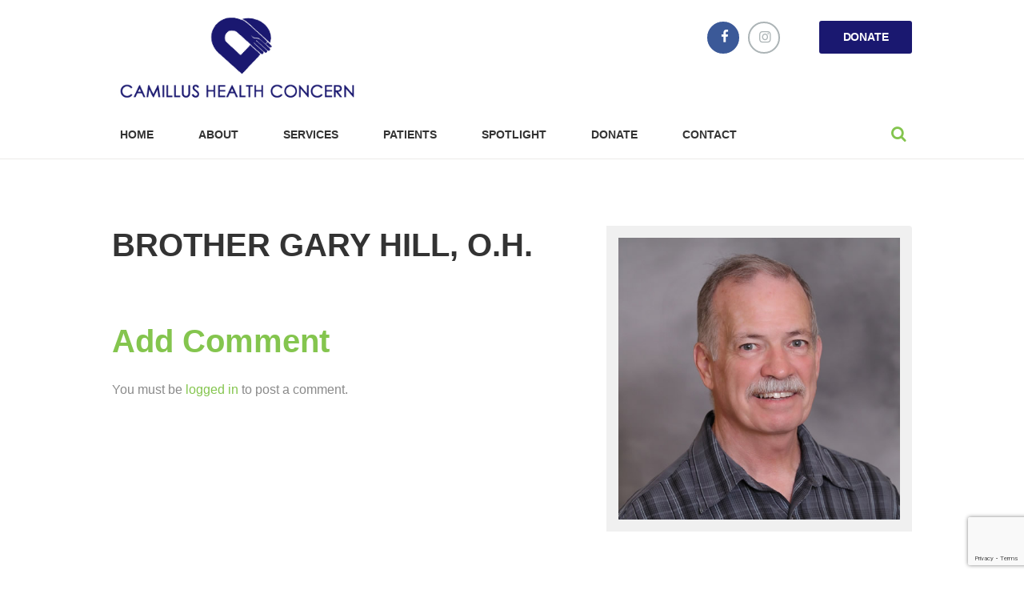

--- FILE ---
content_type: text/html; charset=utf-8
request_url: https://www.google.com/recaptcha/api2/anchor?ar=1&k=6LeDZ8EUAAAAAEjHPc9-d7vO5W6WkBMBhAkXoMB0&co=aHR0cHM6Ly9jYW1pbGx1c2hlYWx0aC5vcmc6NDQz&hl=en&v=PoyoqOPhxBO7pBk68S4YbpHZ&size=invisible&anchor-ms=20000&execute-ms=30000&cb=ecfvk5sjr052
body_size: 48936
content:
<!DOCTYPE HTML><html dir="ltr" lang="en"><head><meta http-equiv="Content-Type" content="text/html; charset=UTF-8">
<meta http-equiv="X-UA-Compatible" content="IE=edge">
<title>reCAPTCHA</title>
<style type="text/css">
/* cyrillic-ext */
@font-face {
  font-family: 'Roboto';
  font-style: normal;
  font-weight: 400;
  font-stretch: 100%;
  src: url(//fonts.gstatic.com/s/roboto/v48/KFO7CnqEu92Fr1ME7kSn66aGLdTylUAMa3GUBHMdazTgWw.woff2) format('woff2');
  unicode-range: U+0460-052F, U+1C80-1C8A, U+20B4, U+2DE0-2DFF, U+A640-A69F, U+FE2E-FE2F;
}
/* cyrillic */
@font-face {
  font-family: 'Roboto';
  font-style: normal;
  font-weight: 400;
  font-stretch: 100%;
  src: url(//fonts.gstatic.com/s/roboto/v48/KFO7CnqEu92Fr1ME7kSn66aGLdTylUAMa3iUBHMdazTgWw.woff2) format('woff2');
  unicode-range: U+0301, U+0400-045F, U+0490-0491, U+04B0-04B1, U+2116;
}
/* greek-ext */
@font-face {
  font-family: 'Roboto';
  font-style: normal;
  font-weight: 400;
  font-stretch: 100%;
  src: url(//fonts.gstatic.com/s/roboto/v48/KFO7CnqEu92Fr1ME7kSn66aGLdTylUAMa3CUBHMdazTgWw.woff2) format('woff2');
  unicode-range: U+1F00-1FFF;
}
/* greek */
@font-face {
  font-family: 'Roboto';
  font-style: normal;
  font-weight: 400;
  font-stretch: 100%;
  src: url(//fonts.gstatic.com/s/roboto/v48/KFO7CnqEu92Fr1ME7kSn66aGLdTylUAMa3-UBHMdazTgWw.woff2) format('woff2');
  unicode-range: U+0370-0377, U+037A-037F, U+0384-038A, U+038C, U+038E-03A1, U+03A3-03FF;
}
/* math */
@font-face {
  font-family: 'Roboto';
  font-style: normal;
  font-weight: 400;
  font-stretch: 100%;
  src: url(//fonts.gstatic.com/s/roboto/v48/KFO7CnqEu92Fr1ME7kSn66aGLdTylUAMawCUBHMdazTgWw.woff2) format('woff2');
  unicode-range: U+0302-0303, U+0305, U+0307-0308, U+0310, U+0312, U+0315, U+031A, U+0326-0327, U+032C, U+032F-0330, U+0332-0333, U+0338, U+033A, U+0346, U+034D, U+0391-03A1, U+03A3-03A9, U+03B1-03C9, U+03D1, U+03D5-03D6, U+03F0-03F1, U+03F4-03F5, U+2016-2017, U+2034-2038, U+203C, U+2040, U+2043, U+2047, U+2050, U+2057, U+205F, U+2070-2071, U+2074-208E, U+2090-209C, U+20D0-20DC, U+20E1, U+20E5-20EF, U+2100-2112, U+2114-2115, U+2117-2121, U+2123-214F, U+2190, U+2192, U+2194-21AE, U+21B0-21E5, U+21F1-21F2, U+21F4-2211, U+2213-2214, U+2216-22FF, U+2308-230B, U+2310, U+2319, U+231C-2321, U+2336-237A, U+237C, U+2395, U+239B-23B7, U+23D0, U+23DC-23E1, U+2474-2475, U+25AF, U+25B3, U+25B7, U+25BD, U+25C1, U+25CA, U+25CC, U+25FB, U+266D-266F, U+27C0-27FF, U+2900-2AFF, U+2B0E-2B11, U+2B30-2B4C, U+2BFE, U+3030, U+FF5B, U+FF5D, U+1D400-1D7FF, U+1EE00-1EEFF;
}
/* symbols */
@font-face {
  font-family: 'Roboto';
  font-style: normal;
  font-weight: 400;
  font-stretch: 100%;
  src: url(//fonts.gstatic.com/s/roboto/v48/KFO7CnqEu92Fr1ME7kSn66aGLdTylUAMaxKUBHMdazTgWw.woff2) format('woff2');
  unicode-range: U+0001-000C, U+000E-001F, U+007F-009F, U+20DD-20E0, U+20E2-20E4, U+2150-218F, U+2190, U+2192, U+2194-2199, U+21AF, U+21E6-21F0, U+21F3, U+2218-2219, U+2299, U+22C4-22C6, U+2300-243F, U+2440-244A, U+2460-24FF, U+25A0-27BF, U+2800-28FF, U+2921-2922, U+2981, U+29BF, U+29EB, U+2B00-2BFF, U+4DC0-4DFF, U+FFF9-FFFB, U+10140-1018E, U+10190-1019C, U+101A0, U+101D0-101FD, U+102E0-102FB, U+10E60-10E7E, U+1D2C0-1D2D3, U+1D2E0-1D37F, U+1F000-1F0FF, U+1F100-1F1AD, U+1F1E6-1F1FF, U+1F30D-1F30F, U+1F315, U+1F31C, U+1F31E, U+1F320-1F32C, U+1F336, U+1F378, U+1F37D, U+1F382, U+1F393-1F39F, U+1F3A7-1F3A8, U+1F3AC-1F3AF, U+1F3C2, U+1F3C4-1F3C6, U+1F3CA-1F3CE, U+1F3D4-1F3E0, U+1F3ED, U+1F3F1-1F3F3, U+1F3F5-1F3F7, U+1F408, U+1F415, U+1F41F, U+1F426, U+1F43F, U+1F441-1F442, U+1F444, U+1F446-1F449, U+1F44C-1F44E, U+1F453, U+1F46A, U+1F47D, U+1F4A3, U+1F4B0, U+1F4B3, U+1F4B9, U+1F4BB, U+1F4BF, U+1F4C8-1F4CB, U+1F4D6, U+1F4DA, U+1F4DF, U+1F4E3-1F4E6, U+1F4EA-1F4ED, U+1F4F7, U+1F4F9-1F4FB, U+1F4FD-1F4FE, U+1F503, U+1F507-1F50B, U+1F50D, U+1F512-1F513, U+1F53E-1F54A, U+1F54F-1F5FA, U+1F610, U+1F650-1F67F, U+1F687, U+1F68D, U+1F691, U+1F694, U+1F698, U+1F6AD, U+1F6B2, U+1F6B9-1F6BA, U+1F6BC, U+1F6C6-1F6CF, U+1F6D3-1F6D7, U+1F6E0-1F6EA, U+1F6F0-1F6F3, U+1F6F7-1F6FC, U+1F700-1F7FF, U+1F800-1F80B, U+1F810-1F847, U+1F850-1F859, U+1F860-1F887, U+1F890-1F8AD, U+1F8B0-1F8BB, U+1F8C0-1F8C1, U+1F900-1F90B, U+1F93B, U+1F946, U+1F984, U+1F996, U+1F9E9, U+1FA00-1FA6F, U+1FA70-1FA7C, U+1FA80-1FA89, U+1FA8F-1FAC6, U+1FACE-1FADC, U+1FADF-1FAE9, U+1FAF0-1FAF8, U+1FB00-1FBFF;
}
/* vietnamese */
@font-face {
  font-family: 'Roboto';
  font-style: normal;
  font-weight: 400;
  font-stretch: 100%;
  src: url(//fonts.gstatic.com/s/roboto/v48/KFO7CnqEu92Fr1ME7kSn66aGLdTylUAMa3OUBHMdazTgWw.woff2) format('woff2');
  unicode-range: U+0102-0103, U+0110-0111, U+0128-0129, U+0168-0169, U+01A0-01A1, U+01AF-01B0, U+0300-0301, U+0303-0304, U+0308-0309, U+0323, U+0329, U+1EA0-1EF9, U+20AB;
}
/* latin-ext */
@font-face {
  font-family: 'Roboto';
  font-style: normal;
  font-weight: 400;
  font-stretch: 100%;
  src: url(//fonts.gstatic.com/s/roboto/v48/KFO7CnqEu92Fr1ME7kSn66aGLdTylUAMa3KUBHMdazTgWw.woff2) format('woff2');
  unicode-range: U+0100-02BA, U+02BD-02C5, U+02C7-02CC, U+02CE-02D7, U+02DD-02FF, U+0304, U+0308, U+0329, U+1D00-1DBF, U+1E00-1E9F, U+1EF2-1EFF, U+2020, U+20A0-20AB, U+20AD-20C0, U+2113, U+2C60-2C7F, U+A720-A7FF;
}
/* latin */
@font-face {
  font-family: 'Roboto';
  font-style: normal;
  font-weight: 400;
  font-stretch: 100%;
  src: url(//fonts.gstatic.com/s/roboto/v48/KFO7CnqEu92Fr1ME7kSn66aGLdTylUAMa3yUBHMdazQ.woff2) format('woff2');
  unicode-range: U+0000-00FF, U+0131, U+0152-0153, U+02BB-02BC, U+02C6, U+02DA, U+02DC, U+0304, U+0308, U+0329, U+2000-206F, U+20AC, U+2122, U+2191, U+2193, U+2212, U+2215, U+FEFF, U+FFFD;
}
/* cyrillic-ext */
@font-face {
  font-family: 'Roboto';
  font-style: normal;
  font-weight: 500;
  font-stretch: 100%;
  src: url(//fonts.gstatic.com/s/roboto/v48/KFO7CnqEu92Fr1ME7kSn66aGLdTylUAMa3GUBHMdazTgWw.woff2) format('woff2');
  unicode-range: U+0460-052F, U+1C80-1C8A, U+20B4, U+2DE0-2DFF, U+A640-A69F, U+FE2E-FE2F;
}
/* cyrillic */
@font-face {
  font-family: 'Roboto';
  font-style: normal;
  font-weight: 500;
  font-stretch: 100%;
  src: url(//fonts.gstatic.com/s/roboto/v48/KFO7CnqEu92Fr1ME7kSn66aGLdTylUAMa3iUBHMdazTgWw.woff2) format('woff2');
  unicode-range: U+0301, U+0400-045F, U+0490-0491, U+04B0-04B1, U+2116;
}
/* greek-ext */
@font-face {
  font-family: 'Roboto';
  font-style: normal;
  font-weight: 500;
  font-stretch: 100%;
  src: url(//fonts.gstatic.com/s/roboto/v48/KFO7CnqEu92Fr1ME7kSn66aGLdTylUAMa3CUBHMdazTgWw.woff2) format('woff2');
  unicode-range: U+1F00-1FFF;
}
/* greek */
@font-face {
  font-family: 'Roboto';
  font-style: normal;
  font-weight: 500;
  font-stretch: 100%;
  src: url(//fonts.gstatic.com/s/roboto/v48/KFO7CnqEu92Fr1ME7kSn66aGLdTylUAMa3-UBHMdazTgWw.woff2) format('woff2');
  unicode-range: U+0370-0377, U+037A-037F, U+0384-038A, U+038C, U+038E-03A1, U+03A3-03FF;
}
/* math */
@font-face {
  font-family: 'Roboto';
  font-style: normal;
  font-weight: 500;
  font-stretch: 100%;
  src: url(//fonts.gstatic.com/s/roboto/v48/KFO7CnqEu92Fr1ME7kSn66aGLdTylUAMawCUBHMdazTgWw.woff2) format('woff2');
  unicode-range: U+0302-0303, U+0305, U+0307-0308, U+0310, U+0312, U+0315, U+031A, U+0326-0327, U+032C, U+032F-0330, U+0332-0333, U+0338, U+033A, U+0346, U+034D, U+0391-03A1, U+03A3-03A9, U+03B1-03C9, U+03D1, U+03D5-03D6, U+03F0-03F1, U+03F4-03F5, U+2016-2017, U+2034-2038, U+203C, U+2040, U+2043, U+2047, U+2050, U+2057, U+205F, U+2070-2071, U+2074-208E, U+2090-209C, U+20D0-20DC, U+20E1, U+20E5-20EF, U+2100-2112, U+2114-2115, U+2117-2121, U+2123-214F, U+2190, U+2192, U+2194-21AE, U+21B0-21E5, U+21F1-21F2, U+21F4-2211, U+2213-2214, U+2216-22FF, U+2308-230B, U+2310, U+2319, U+231C-2321, U+2336-237A, U+237C, U+2395, U+239B-23B7, U+23D0, U+23DC-23E1, U+2474-2475, U+25AF, U+25B3, U+25B7, U+25BD, U+25C1, U+25CA, U+25CC, U+25FB, U+266D-266F, U+27C0-27FF, U+2900-2AFF, U+2B0E-2B11, U+2B30-2B4C, U+2BFE, U+3030, U+FF5B, U+FF5D, U+1D400-1D7FF, U+1EE00-1EEFF;
}
/* symbols */
@font-face {
  font-family: 'Roboto';
  font-style: normal;
  font-weight: 500;
  font-stretch: 100%;
  src: url(//fonts.gstatic.com/s/roboto/v48/KFO7CnqEu92Fr1ME7kSn66aGLdTylUAMaxKUBHMdazTgWw.woff2) format('woff2');
  unicode-range: U+0001-000C, U+000E-001F, U+007F-009F, U+20DD-20E0, U+20E2-20E4, U+2150-218F, U+2190, U+2192, U+2194-2199, U+21AF, U+21E6-21F0, U+21F3, U+2218-2219, U+2299, U+22C4-22C6, U+2300-243F, U+2440-244A, U+2460-24FF, U+25A0-27BF, U+2800-28FF, U+2921-2922, U+2981, U+29BF, U+29EB, U+2B00-2BFF, U+4DC0-4DFF, U+FFF9-FFFB, U+10140-1018E, U+10190-1019C, U+101A0, U+101D0-101FD, U+102E0-102FB, U+10E60-10E7E, U+1D2C0-1D2D3, U+1D2E0-1D37F, U+1F000-1F0FF, U+1F100-1F1AD, U+1F1E6-1F1FF, U+1F30D-1F30F, U+1F315, U+1F31C, U+1F31E, U+1F320-1F32C, U+1F336, U+1F378, U+1F37D, U+1F382, U+1F393-1F39F, U+1F3A7-1F3A8, U+1F3AC-1F3AF, U+1F3C2, U+1F3C4-1F3C6, U+1F3CA-1F3CE, U+1F3D4-1F3E0, U+1F3ED, U+1F3F1-1F3F3, U+1F3F5-1F3F7, U+1F408, U+1F415, U+1F41F, U+1F426, U+1F43F, U+1F441-1F442, U+1F444, U+1F446-1F449, U+1F44C-1F44E, U+1F453, U+1F46A, U+1F47D, U+1F4A3, U+1F4B0, U+1F4B3, U+1F4B9, U+1F4BB, U+1F4BF, U+1F4C8-1F4CB, U+1F4D6, U+1F4DA, U+1F4DF, U+1F4E3-1F4E6, U+1F4EA-1F4ED, U+1F4F7, U+1F4F9-1F4FB, U+1F4FD-1F4FE, U+1F503, U+1F507-1F50B, U+1F50D, U+1F512-1F513, U+1F53E-1F54A, U+1F54F-1F5FA, U+1F610, U+1F650-1F67F, U+1F687, U+1F68D, U+1F691, U+1F694, U+1F698, U+1F6AD, U+1F6B2, U+1F6B9-1F6BA, U+1F6BC, U+1F6C6-1F6CF, U+1F6D3-1F6D7, U+1F6E0-1F6EA, U+1F6F0-1F6F3, U+1F6F7-1F6FC, U+1F700-1F7FF, U+1F800-1F80B, U+1F810-1F847, U+1F850-1F859, U+1F860-1F887, U+1F890-1F8AD, U+1F8B0-1F8BB, U+1F8C0-1F8C1, U+1F900-1F90B, U+1F93B, U+1F946, U+1F984, U+1F996, U+1F9E9, U+1FA00-1FA6F, U+1FA70-1FA7C, U+1FA80-1FA89, U+1FA8F-1FAC6, U+1FACE-1FADC, U+1FADF-1FAE9, U+1FAF0-1FAF8, U+1FB00-1FBFF;
}
/* vietnamese */
@font-face {
  font-family: 'Roboto';
  font-style: normal;
  font-weight: 500;
  font-stretch: 100%;
  src: url(//fonts.gstatic.com/s/roboto/v48/KFO7CnqEu92Fr1ME7kSn66aGLdTylUAMa3OUBHMdazTgWw.woff2) format('woff2');
  unicode-range: U+0102-0103, U+0110-0111, U+0128-0129, U+0168-0169, U+01A0-01A1, U+01AF-01B0, U+0300-0301, U+0303-0304, U+0308-0309, U+0323, U+0329, U+1EA0-1EF9, U+20AB;
}
/* latin-ext */
@font-face {
  font-family: 'Roboto';
  font-style: normal;
  font-weight: 500;
  font-stretch: 100%;
  src: url(//fonts.gstatic.com/s/roboto/v48/KFO7CnqEu92Fr1ME7kSn66aGLdTylUAMa3KUBHMdazTgWw.woff2) format('woff2');
  unicode-range: U+0100-02BA, U+02BD-02C5, U+02C7-02CC, U+02CE-02D7, U+02DD-02FF, U+0304, U+0308, U+0329, U+1D00-1DBF, U+1E00-1E9F, U+1EF2-1EFF, U+2020, U+20A0-20AB, U+20AD-20C0, U+2113, U+2C60-2C7F, U+A720-A7FF;
}
/* latin */
@font-face {
  font-family: 'Roboto';
  font-style: normal;
  font-weight: 500;
  font-stretch: 100%;
  src: url(//fonts.gstatic.com/s/roboto/v48/KFO7CnqEu92Fr1ME7kSn66aGLdTylUAMa3yUBHMdazQ.woff2) format('woff2');
  unicode-range: U+0000-00FF, U+0131, U+0152-0153, U+02BB-02BC, U+02C6, U+02DA, U+02DC, U+0304, U+0308, U+0329, U+2000-206F, U+20AC, U+2122, U+2191, U+2193, U+2212, U+2215, U+FEFF, U+FFFD;
}
/* cyrillic-ext */
@font-face {
  font-family: 'Roboto';
  font-style: normal;
  font-weight: 900;
  font-stretch: 100%;
  src: url(//fonts.gstatic.com/s/roboto/v48/KFO7CnqEu92Fr1ME7kSn66aGLdTylUAMa3GUBHMdazTgWw.woff2) format('woff2');
  unicode-range: U+0460-052F, U+1C80-1C8A, U+20B4, U+2DE0-2DFF, U+A640-A69F, U+FE2E-FE2F;
}
/* cyrillic */
@font-face {
  font-family: 'Roboto';
  font-style: normal;
  font-weight: 900;
  font-stretch: 100%;
  src: url(//fonts.gstatic.com/s/roboto/v48/KFO7CnqEu92Fr1ME7kSn66aGLdTylUAMa3iUBHMdazTgWw.woff2) format('woff2');
  unicode-range: U+0301, U+0400-045F, U+0490-0491, U+04B0-04B1, U+2116;
}
/* greek-ext */
@font-face {
  font-family: 'Roboto';
  font-style: normal;
  font-weight: 900;
  font-stretch: 100%;
  src: url(//fonts.gstatic.com/s/roboto/v48/KFO7CnqEu92Fr1ME7kSn66aGLdTylUAMa3CUBHMdazTgWw.woff2) format('woff2');
  unicode-range: U+1F00-1FFF;
}
/* greek */
@font-face {
  font-family: 'Roboto';
  font-style: normal;
  font-weight: 900;
  font-stretch: 100%;
  src: url(//fonts.gstatic.com/s/roboto/v48/KFO7CnqEu92Fr1ME7kSn66aGLdTylUAMa3-UBHMdazTgWw.woff2) format('woff2');
  unicode-range: U+0370-0377, U+037A-037F, U+0384-038A, U+038C, U+038E-03A1, U+03A3-03FF;
}
/* math */
@font-face {
  font-family: 'Roboto';
  font-style: normal;
  font-weight: 900;
  font-stretch: 100%;
  src: url(//fonts.gstatic.com/s/roboto/v48/KFO7CnqEu92Fr1ME7kSn66aGLdTylUAMawCUBHMdazTgWw.woff2) format('woff2');
  unicode-range: U+0302-0303, U+0305, U+0307-0308, U+0310, U+0312, U+0315, U+031A, U+0326-0327, U+032C, U+032F-0330, U+0332-0333, U+0338, U+033A, U+0346, U+034D, U+0391-03A1, U+03A3-03A9, U+03B1-03C9, U+03D1, U+03D5-03D6, U+03F0-03F1, U+03F4-03F5, U+2016-2017, U+2034-2038, U+203C, U+2040, U+2043, U+2047, U+2050, U+2057, U+205F, U+2070-2071, U+2074-208E, U+2090-209C, U+20D0-20DC, U+20E1, U+20E5-20EF, U+2100-2112, U+2114-2115, U+2117-2121, U+2123-214F, U+2190, U+2192, U+2194-21AE, U+21B0-21E5, U+21F1-21F2, U+21F4-2211, U+2213-2214, U+2216-22FF, U+2308-230B, U+2310, U+2319, U+231C-2321, U+2336-237A, U+237C, U+2395, U+239B-23B7, U+23D0, U+23DC-23E1, U+2474-2475, U+25AF, U+25B3, U+25B7, U+25BD, U+25C1, U+25CA, U+25CC, U+25FB, U+266D-266F, U+27C0-27FF, U+2900-2AFF, U+2B0E-2B11, U+2B30-2B4C, U+2BFE, U+3030, U+FF5B, U+FF5D, U+1D400-1D7FF, U+1EE00-1EEFF;
}
/* symbols */
@font-face {
  font-family: 'Roboto';
  font-style: normal;
  font-weight: 900;
  font-stretch: 100%;
  src: url(//fonts.gstatic.com/s/roboto/v48/KFO7CnqEu92Fr1ME7kSn66aGLdTylUAMaxKUBHMdazTgWw.woff2) format('woff2');
  unicode-range: U+0001-000C, U+000E-001F, U+007F-009F, U+20DD-20E0, U+20E2-20E4, U+2150-218F, U+2190, U+2192, U+2194-2199, U+21AF, U+21E6-21F0, U+21F3, U+2218-2219, U+2299, U+22C4-22C6, U+2300-243F, U+2440-244A, U+2460-24FF, U+25A0-27BF, U+2800-28FF, U+2921-2922, U+2981, U+29BF, U+29EB, U+2B00-2BFF, U+4DC0-4DFF, U+FFF9-FFFB, U+10140-1018E, U+10190-1019C, U+101A0, U+101D0-101FD, U+102E0-102FB, U+10E60-10E7E, U+1D2C0-1D2D3, U+1D2E0-1D37F, U+1F000-1F0FF, U+1F100-1F1AD, U+1F1E6-1F1FF, U+1F30D-1F30F, U+1F315, U+1F31C, U+1F31E, U+1F320-1F32C, U+1F336, U+1F378, U+1F37D, U+1F382, U+1F393-1F39F, U+1F3A7-1F3A8, U+1F3AC-1F3AF, U+1F3C2, U+1F3C4-1F3C6, U+1F3CA-1F3CE, U+1F3D4-1F3E0, U+1F3ED, U+1F3F1-1F3F3, U+1F3F5-1F3F7, U+1F408, U+1F415, U+1F41F, U+1F426, U+1F43F, U+1F441-1F442, U+1F444, U+1F446-1F449, U+1F44C-1F44E, U+1F453, U+1F46A, U+1F47D, U+1F4A3, U+1F4B0, U+1F4B3, U+1F4B9, U+1F4BB, U+1F4BF, U+1F4C8-1F4CB, U+1F4D6, U+1F4DA, U+1F4DF, U+1F4E3-1F4E6, U+1F4EA-1F4ED, U+1F4F7, U+1F4F9-1F4FB, U+1F4FD-1F4FE, U+1F503, U+1F507-1F50B, U+1F50D, U+1F512-1F513, U+1F53E-1F54A, U+1F54F-1F5FA, U+1F610, U+1F650-1F67F, U+1F687, U+1F68D, U+1F691, U+1F694, U+1F698, U+1F6AD, U+1F6B2, U+1F6B9-1F6BA, U+1F6BC, U+1F6C6-1F6CF, U+1F6D3-1F6D7, U+1F6E0-1F6EA, U+1F6F0-1F6F3, U+1F6F7-1F6FC, U+1F700-1F7FF, U+1F800-1F80B, U+1F810-1F847, U+1F850-1F859, U+1F860-1F887, U+1F890-1F8AD, U+1F8B0-1F8BB, U+1F8C0-1F8C1, U+1F900-1F90B, U+1F93B, U+1F946, U+1F984, U+1F996, U+1F9E9, U+1FA00-1FA6F, U+1FA70-1FA7C, U+1FA80-1FA89, U+1FA8F-1FAC6, U+1FACE-1FADC, U+1FADF-1FAE9, U+1FAF0-1FAF8, U+1FB00-1FBFF;
}
/* vietnamese */
@font-face {
  font-family: 'Roboto';
  font-style: normal;
  font-weight: 900;
  font-stretch: 100%;
  src: url(//fonts.gstatic.com/s/roboto/v48/KFO7CnqEu92Fr1ME7kSn66aGLdTylUAMa3OUBHMdazTgWw.woff2) format('woff2');
  unicode-range: U+0102-0103, U+0110-0111, U+0128-0129, U+0168-0169, U+01A0-01A1, U+01AF-01B0, U+0300-0301, U+0303-0304, U+0308-0309, U+0323, U+0329, U+1EA0-1EF9, U+20AB;
}
/* latin-ext */
@font-face {
  font-family: 'Roboto';
  font-style: normal;
  font-weight: 900;
  font-stretch: 100%;
  src: url(//fonts.gstatic.com/s/roboto/v48/KFO7CnqEu92Fr1ME7kSn66aGLdTylUAMa3KUBHMdazTgWw.woff2) format('woff2');
  unicode-range: U+0100-02BA, U+02BD-02C5, U+02C7-02CC, U+02CE-02D7, U+02DD-02FF, U+0304, U+0308, U+0329, U+1D00-1DBF, U+1E00-1E9F, U+1EF2-1EFF, U+2020, U+20A0-20AB, U+20AD-20C0, U+2113, U+2C60-2C7F, U+A720-A7FF;
}
/* latin */
@font-face {
  font-family: 'Roboto';
  font-style: normal;
  font-weight: 900;
  font-stretch: 100%;
  src: url(//fonts.gstatic.com/s/roboto/v48/KFO7CnqEu92Fr1ME7kSn66aGLdTylUAMa3yUBHMdazQ.woff2) format('woff2');
  unicode-range: U+0000-00FF, U+0131, U+0152-0153, U+02BB-02BC, U+02C6, U+02DA, U+02DC, U+0304, U+0308, U+0329, U+2000-206F, U+20AC, U+2122, U+2191, U+2193, U+2212, U+2215, U+FEFF, U+FFFD;
}

</style>
<link rel="stylesheet" type="text/css" href="https://www.gstatic.com/recaptcha/releases/PoyoqOPhxBO7pBk68S4YbpHZ/styles__ltr.css">
<script nonce="DsYquZ7p0OOZ9DezdOHpTg" type="text/javascript">window['__recaptcha_api'] = 'https://www.google.com/recaptcha/api2/';</script>
<script type="text/javascript" src="https://www.gstatic.com/recaptcha/releases/PoyoqOPhxBO7pBk68S4YbpHZ/recaptcha__en.js" nonce="DsYquZ7p0OOZ9DezdOHpTg">
      
    </script></head>
<body><div id="rc-anchor-alert" class="rc-anchor-alert"></div>
<input type="hidden" id="recaptcha-token" value="[base64]">
<script type="text/javascript" nonce="DsYquZ7p0OOZ9DezdOHpTg">
      recaptcha.anchor.Main.init("[\x22ainput\x22,[\x22bgdata\x22,\x22\x22,\[base64]/[base64]/MjU1Ong/[base64]/[base64]/[base64]/[base64]/[base64]/[base64]/[base64]/[base64]/[base64]/[base64]/[base64]/[base64]/[base64]/[base64]/[base64]\\u003d\x22,\[base64]\\u003d\x22,\x22Fl06wrtpw4MmDcOJwrx+w6XDqSldYW3CjsK7w5UbwoEaKgYaw5HDosKgFsKjWjHCksOFw5jCvcKWw7vDiMKLwrfCvS7DpcKFwoUtwq7Cs8KjB0/CqDtdUsKyworDvcOywr4cw45BQMOlw7RZG8OmSsOXwo3DvjsDwqTDm8OSWcKZwptlN2cKwppcw6fCs8O7wq/CuwjCusO3RATDjMORwo/[base64]/CiU/[base64]/w64cwo3Dq03DrghdCsO5w6nCjMOxIEvDrsKMXDnDkMOdUyjCg8O9WVnCv3UqPMKORMObwpHCqsK4woTCunLDicKZwo1aYcOlwod+wrnCinXClC/DncKfEyLCoArCrMOzMELDicOEw6nCqnZ+PsO4QQ/DlsKCZcOpZMK8w5wkwoF+woLCu8KhworCrMK+wposwqXCvcOpwr/[base64]/Cg0/DlcKpSUfDqiorLy7DvgLDm8ORw5IzUi1LKsOnw5nCs2R2wrLChMOOw4tDwpZSw7QnwokUNcKBwpjCusO/w50CPDJBacKPeELChcKQHcKzw7kbw6Yhw6V8Y1IIwpbCocO6w4/Ct0wmw5Vtwpdxw4wGwqjCmFzCiBvDtcKnYjLDnMOoeFnDqsKDGVDDg8KXQ35yVFxHwo/DlQ8CwroMw4FTw7JTw5RxaQTCpEJSFsOrw5/CgsO3ZcKfCxjDlk4zw54kwonCnMOvW3xrw6TDtsKEbkfDt8Kxw4TCgHTDo8KBwpciJsKUw6BBICHDu8OTwq/DognCoxrCgsOjKEPCr8OmAGbDvMK1w6EqwpzDnypHwoPChmjDiAfDr8Omw4rCmEcKw53DicKmw7jDgnjCtMKAw6LDgcO7K8K1ZyA+BMOpbWR+NnoPw45Pw7LCrQXCgmLDnsOtHy/Djy/Cu8OZJsKtwojCiMO0wr8EwrPCt0nCuVQHflEpw5fDsjLDocOPw7PClMKrWMO+w4kgfiETwpooEnlxJgN9B8OYAhXDnsK5SAYDw5Mew4rDtcKlZcKKWg7Clxlkw4UyAUPCmlUbfcO6wo3DlVTCh0NCbMODRD5Hwr/[base64]/DgsKNw6fDv1M7XsO0XmNAJMO0EirDk8O9e8KFf8K5KEjCnhvCoMK4QVc/[base64]/R8OfKjHCr8KjLMKCRnbDvn/DmsO/UTUlw5xCwqnCgSHCrgbCrRnCv8OtwqLCg8KyB8KMw51uB8OXw4w9wopEZsOHKgXCvisKwobDrcK+w6zDrmXChXXCmxZHOMONaMK5ViDDj8OGw4Rdw6EkezvCkCTDo8KnwrbCtsKCwrnDosKBwpXDn3rDkGMeAAHChQZGw6LDo8OxCkcwLw1pw4/CqcOGw5k1csO3X8ONF2AewonDkMOcwprCscKXQSrCtcKnw4Jxw7LCrhgsU8KRw6hwWgLDs8O0G8OwPVHCp3oJV3BUTMOwWMKvwoUtIMOWwrjCvwBYw4bCo8Orw7TDt8KowoTCn8KtQcKyWcO5w4ZycsKrw4UPAsO8w5LCq8KcY8OewpY/IsK1woxuwpvCisKXAMOLCHzDhCUwRsK+w7QIw6Rbw4daw7N6w7rCnTJ/dMKtCsOvwqw3wr/DksOdLcKCSy3CvMOOwpbDh8O0wqckOsOYw5nDuz0TPsK1wrEiSldEa8O7wrBMDTBrwpclwoVMwoLDusKyw4xpw6hNw6zCsQxsesKHw5HCusKNw6fDsQTCqcKvNWkow5ciacKZw65WHWTCkEnCsGcDwr/DtCjDlnrCtsKqfsO7wpRZw7TCrVTCh23DucO9GS7DpMO3cMKWw4fDpk5tISzDusO5ZnrCo1k/w6/Dk8KeDj/Du8Okw58HwqQDYcOnBMKoJGzDmSvDlzMlw5hnMn/CmMOKw6LCvcOBwqPCjMKGw7I1wqppwo7CpcKXwoTCgcO3wpQqw7DCsy7CqVZUw5bCqcKtw5PDocObwrfDh8O3J2vCiMK6R2dVdcK6D8O/CAfDvsOWw7xdw5rDpsKVwrPDjAYDT8KOHMKkwq3CrsKiK07ClTVlw4fDs8KSwqvDrcKMwqRnw7stwrTDuMOiw4vDlMKJKsKWQTLDs8KVCsKAfGjDmcKgPHXCuMOmHkbCsMKoZsOmTMOpwrBew7IIwpNKwq/[base64]/ClcObJzMXUsOtMz7DkDbCtSVqTxc7woRlwqrCqBzDrgzDqlx/wqfCmnnDkUJlwo1PwrPCizPDtMKUw447BmoiKcK6w7/Cn8OVw47DpsOTwobCtE8LccKgw4ZWw4vDscKYBGdfw7LDpWAgOMK2w4XCn8OkOsO9w74NLsKOCsKxNDRWw7QIX8OrwoHDvFTDuMOoXWcvNXhGw7fCtxMKwrfDoUALbsKcwoMjUMOlw7XClWTDicKGw7bDhBZCdSPCssOkaALDrU9zAR/DqMOgwpHDo8OSwqjCgBHCvcKebDXCucKLwpg6wrHDp0hFw64sPcKFUsKTwrPCucKiVgdHw5DDg0w8TTlaScOFw4BRT8OZwrHDg3LDoA42VcKTFhXCncOIwo3CrMKfwrTDuElwIxsUbw5VOsKAw5p3QlbDksK/[base64]/w7A0wqHChwF2f8OQwoPDlMO4LsOJwpPDlMK7Q8OFwpPCmA9AV3YaVyjCv8O9w65rL8OYFB1Sw6TDvmTDpAnDmF8YTMKKw5YdRsK1wowww47DhMOYH1nDi8K/Uk7CvkjCscOPFsODw4/CqHsXwpTDnMO8w5bDgMOqwqDCvkYVN8OVDnNZw5TCmMK3w7/DrcOiw5XDpsKyw4Y1w4xgFsKrw6LDukAuVGoOw7cSScK8wo/CisKBw5RxwoDCtMOSMcOFwojCrsOYF3vDhcKew78/w5I+w6lbYntIwqhvNUcpJsKcTnLDswcMBnsTw5HDgcODa8OuWcOYw7sdw4liw6fChcKRwpvCjMKmcyDDs0rDswVRZT7DpcO8wqkdFRYQw7/[base64]/CqEzDrMKsw7TCqcKOwq1Cw7/[base64]/[base64]/[base64]/DmTotbMKjwqFvwocLw6xIwogFNmHDuzHCj8KbAMOHwoY+T8Krw6rCrMOgwrc3woYtUxg6w5zDusK8KDxYVAnCn8K7w4Yzw5lvQCBXwq/CjsOUwo/CjB/ClsOfw4oLCMOeRX5ALiNyw5HDqXfDnsONWsOvwqs4w5Fhw7IYVn7Dm3p2J25jf0nChjTDssOPwrt7wofCisOtWsKIw4Ezw6bDsVzDkS/DpQRdanhEP8OeMDF0wrrCnA9uPsOBwrB0QUrCrkxLw5Y9wq5DfSbCqR01w5LDrsKyw4J2HcKnw50WfhPCkTB7AVpawqzCgsKdVnEcwozDqsK4wofCtMOQM8Knw53Ch8OEw511w4bCi8OQw6RpwpnDrsK1wqDDlUcfwrLCkB/DvMKmCmrCiFrDmxzChhBWK8KMYHDDkzozw4pGw4sgwoDCrHxOwplCworCmcKvw4Now57DjsKdEWppO8O5X8O9NMK2wqXCnk/DpADCpQRLwp/CkxbDm0MjS8KLw73CpsKuw67ChcKKwp/CqsOYSMKKwqvDknfDszXDvsOQV8KuN8KtHw5ww5vDvGnDqMKIEcOja8KHNiolHsOXRcOjSQbDnQJTbcK2w7XDkcOTw7/CtU0Fw6Etw48Mw5xFwp3CvTnDkAAAw5XDmxzCpMO+ZzF6w4NGw6BDwqsJBcKTwrMxPcKqwqrCgcOwbMKKaRNrw6/CicKoKR1xBGrCp8Ktw7LCtibDlxTCrMKeOS7DmsONw7bCjVYaccKVwo8tVWsufcOrwq/[base64]/Dh8OdQ8KeGMOBE37CrjN1XyAGRcOQw6wcwq/DkBglW004BsKAwqZpQjpZC3A/w6R8wrVwJ2JzUcKbw5lKw745SXA/V1pbcQHCv8OObGdWwrbDs8KcLcKtVVHCmjzChSwwcVnDqMKcVMK/[base64]/DhsKZf8OKw6zCksKCwpdAb2hFG8O4CsKQwolAPsOIEsKUEMO2w6PCqQHCnl/CusKaw7DCvsOdwqsnTcKrw5PDsVxfGSvCjXsxw51nwqMewqrCtAzCicOhw4vDkUN1woPDusOxfHrDiMOvw6gGw6nCoi1Hwog0wpoiw5RXw73Dq8OafsOiwqofwqN5NsOpCsO+cgPCv1TDuMKsbMK4eMKdwqtzw4oySMOfw4p6wo1Sw5FoJ8K4w6/DpcOeSWlew4wUwpjDqMOmEcOtw7fCqMKIwrtmwq/DicK2w6rDnMODFgpBwopKw78eKjtuw4RACMO9P8OnwoRZw5NqwpfCtcKCwoMCJMKYwpHCqMKJM2LDl8KvQhdzw5hnBnvCk8O8KcOzwrHDncKKw47DsAAGw4LCpsOnwopJw7/DpRrChcOBwpjCqsKbwqccOR7CokhQMMO4DsKsUcORJsOeRMOdw6ZsNlTDpsKiesO1XAtNUMKzw4gQwr7Cg8KSwqJjw6fCt8O6wqzDj3NeZQBmcjhgBz3DucOSw4XCsMOwSg1bCyrCt8KZPjQJw6BRTEdHw70UWDJUc8KUw6/CsC8od8OmYMO+fMKkwo4Kw4bDiy5Rwp7DhsO7Y8KIPMOqZ8OhwoxTWj3CnX/[base64]/DjcO2w4nCocODw7A/[base64]/wr0qAlR4YXpxw40yw4NQw4/[base64]/Dimp8w7RAwqDCoMOGw5PDm13DocK+LMOZw77CiTgKwrbDrFrDj0V8cEbDvSxzwoNFPMOzw4Vzw6dSwrN+w78Ww7MVCMO4w6JJw5/[base64]/fMOHF8OSccK3bnfDjR3DjRDDpnvDqxbDvMOJw6odw7p9w5XDmsKlw7/DknlYw6E4OcK9worDvMKMwo/CozI1e8KDWsKUw740JgrDt8OIwo5PCsKTUcOiCGDDosKew4ZtPnVNcBPChxLDpsKsIEbDlkRQw6bCiDvDjTvDlMKoAG7DpnvCsMOAGBZAwo18w449SsOgSmJ+w6zCkULCmMKkF1/[base64]/w4MKBxjDlcOcJ8OAVcK/a8KNQMKkbMOBbg9TJsOeUsOvS01dw5DChUnCpk3Cn3vCqRTDhydIw5MveMO4TGMFwrnDiDFbLGbCq1UQwpLDjXfDrsKIw6bCuWQ+w5TCvDoYw57CkcKqwqfCtcO1CkPDg8KgCBFYwoEMwpMawr/Di2PDrynCnFwXQcKfw5pQe8KNwos/[base64]/CjELChQ3DpMObHG7CocKtbRPCsHDDnEwHGMKUw7DClG/[base64]/CicOgwrLCksOuFsOywpcfGcO8wq/CrcKbw55OMcOXA8KRUkHCvMOwwoEiwpVzwq/DhxvCtsODw7TDpS7DnsK2w5DDssKPFMOHY2xWw4nCvxgGWsKuwp3ClMKMw67DssOaX8KBw7fDi8KZP8Okwq7DtMKPwr3DtUAMBFUJw5bCthPCjlQRw7MZHyhfwqQ/ZcKAwoEzw5/DoMKkCcKeAXZ6bVHCn8OwFlxQbsKCw7sAKcONwp7DnDAELsKvNcKJwqXDpRzDosODw6xNP8OYw6bDlQRewozClsOMw6QRLyYLKMOwclPCiQ8ew6V7w6LCqAbCvC/DmsK7w5VWwrvDl1DCqMKuwoLCun/DtMOIZsKvwpdWfVTCgcO2aD4lw6Bsw5/CjcK0wr3DnsO+bcKEwrN0TBnDisORecKkR8O0VsO5wo/CvDfChsK1w6zCvltGGkNAw5NUSS/CqsKGE2pBFCcaw5NZw7LDjsOZLzDDgsO3E2bDrMOuw63CglfCgMKlccKtXMKdwoVqwogEw7/[base64]/NkLDpsOzwo7DsG4iC0nDlsKve8KPw7Nxw5nDgcKtRHbCtGDDpz/CnMKywqfDm31XTcOGEMOQBsKHwqxYwprCozLDq8OhwpEOC8KsJ8KpM8KTQMKaw59ew7xswpUoYsK9woTClsKfw4tbw7fDs8Kkwr4Mw44Mwrp6w4TDlWYVw5g2w6HCs8Khw5/ChC7Dt1bCoBbDhinDssOJw5jDlcKLwo1LGi4mMEZFZE/CqCDDi8OPw6vDisKkQMKUw7N1PxbCkVRweCTDmg1tS8O5EMK0EjPCnlTDuA/Cg1LDszHCmMO9MWtvw7HDpsOTC0HCr8OQc8KIwqgiwp/Dv8ONw47Cm8OIw5zCssOgHsKVC33DvMK5EFQ5w4/CmXrCtcKiCsKzwpdbwo7DtcOLw7Y7wpzDlm8QDMOmw50SC3IxS1U1YVgJd8Osw6lgcz3Dg0DCmwpjElvCu8Khw55ZSit0wqMNGUt/MFZ2w5hpw74wwqQ8w6PCpSnDgm/CpTPCpGDDqUxDTxEfXyXCoTZPQcOtwpHDoz/[base64]/CmMKXwr9RwpMVIMKHAsKKGMONT38EwqxVJMKewrPCrTTCmhRAwpHCrMKrG8OZw40NFMKaVj0kwrlew5oWUsKPA8KYZMOFHUxkwpbDusODAkoeQG5QAEx3R07DqlIsDcOXUsOawqvDkcKqejhPUsO6BQAGaMKJw4/Duz4OwqlvYwjCmmZsel3DusOUw6/DjsKOLyzCul9yPiTChFzChcKgEkjColERwrPCmMK9w4/DoDLDtEg2w6XCr8O5wrgIw5LCgMO5T8OlDcKCwpjCtMOHECkMDkPCosOxK8Ozw5c8IcKzBV7DuMO4DcKtLxDDuUTCncOdw6bDgm/Cl8K2CMOyw6HDvDM0EAnCmwUEwrfCo8KsS8OBY8KXM8Ksw4LDh3vChcO8woPCs8KVEU9hw5LDnMOxw7bCsDAMbsOWw4PCh0Z3wo7Dr8Kow5nDh8Ocw7PCrcKdHMODwrjCl2fDrUPDuRsJw5FiwobCuBwkwpfDjsKuw5DDqBQSRzR9GcO/YMKScMOhEsK4bgxLwqpuw5s9woZlCFTDikx8M8KVCcK8w5I1wrDDk8KgfXzCqk45w744wpnCnwkIwoNvwpciMkfCj31+OhpNw5bDgsOZC8KXKHHDmsO+woV5w6jDscOqFsKtwplWw7kvPUAOwqINEU/DuBjCqSPDg3LDsT3Dq0tjw7LCvRrDt8ODw7DCtCLCs8OVRypKwqdWw6EnwrrDhMOYSw4Rwp4RwqgIcMKfX8KtAMOhcVM2SMK/[base64]/[base64]/[base64]/CnUdiXDPCtCLDu8Ocw43Dqm3CmsKIw5/CrW7DosOjXcOmw4rClsOhRDl6w4rDksKPRkrDrHJzw5/DlScqwo41CVnDukVkw5o2NB7DvzHDhHDCshtPAVtWNsOGw4hkLsKgPwzDl8Olwr3DrsO/[base64]/DgMOOw77ChW1tRMKsw6M1w6fCm8Kjwq/[base64]/B8KSdzfDocO8wo5fwqI3L8KEFE3Dp0XCux4qwr4+w5jDpcOPw7vDhFRCKEpWdsO0NsOZJsO1w4TDkwh0woHCu8KsKj0VIMO4ZcOqwp/Cu8OaKxjDp8Kyw4Qlw7gMSSjDtsKsZQ/CvkBlw6zCp8KkVcKJwonCk2w+w4XDs8K1WcOlFsOBwo4JG1jChQ8Xa0hgwrDChS8RDsOPw5bDlSjDuMKEwqQKSV7CrWHCrsKkwrdoLwcrwqcOEnzDvU7DrcOoDAdDwozDvEt+X3E3KmA8YE/Dox1IwoIpw45rcsK6w55+L8ODcsKQw5d+w64GIBJYw47CrUA/w7AqBcOfw4NhwoHDt3PDoG5AXsKtw75IwpESVcKDwqzCiHXDoyXDncKAw5DDsHpEWDdEwprDqho1w7PCnBbCnAnCl3w4wqpwXcKCw7klwrIHw7ocIMO6w5bCisK+wptlbFjCgcO6CzZfCcKNBsK/DxHDhMKgIcKnE3NCZ8KSGn3ChsO0woHDm8OOMTjDj8OYw43Dh8KvBhI5wo3CtmTChnAfw6snQsKPw5skwqEiBMKPwofCtlPClSIBw5rCtMKGJiHCksKzw4wtJcO2LD3DjUrDlsO+w5XDug/ChcKMVjPDhjvDpT5tcsOXw6wIw68xw78Pwpg5wpQfeFhIBlIJV8KIw6bClMKZYVHDukLCl8O7wo9MwpXDkcOyEhHCpWZ8TMOcLsOCV2zCrS8tOMONPxXCtFDDtlMGwqdrf1PDnBRlw7NpZSTDuDXDuMKRSRzCoFLDvE3DscOCPUoNNm1/woBbwo85wptgdAF/w6bCtcOzw5fDgTBRwpgmwpPCmsOQw4okw5DDv8KBcz8nwrJPdhhqwrHCllZpcsOmwrbCjg8SUGjDsld3w7DDlWB1w4rDusKvQR86QBzDsmTCiBghNDlYw5IjwoQgNsKYw6zDkMKcVnUxwoVQfiXCpsOCw7UQwpB6wq7CpnHCrcKREB/CsDFtVMOnUl7DhihCUsKyw7haI396BMOuw6FJO8K/NcO5Bld9FUrCqcOqOMOzZ1DCo8KGBDbCiQrCujUGwrLDl2kSEcK9woPDoyACAD0Qw47DrMOsViY8PcKJJsKpw5vCgSjDhMK/acOMw6xDw4XCg8KFw6TDo3zDolrDm8Ogw5vCp0TCkXbCrsKmw6Bkw6Brwo9yUDULwr/[base64]/CssOqO8KqH8Olw6RWaBQrwrwMw6/Cl0Q1wrXDm8K4M8OQDMKGKcKfRV7CgkhVU27DqsKtwrNrBMOMw6/DscKdX3PCkj3DmsOECsK6wrMKwoTCn8KDwoHDgcK0aMOfw7DCp3AXSMOXwobCu8OLFUnDuBQ/[base64]/w6PDgcO7w6p2w7YBNMKew7xRJXDDsBpDK8O9KsKzdR04w4poRMOscsKhwqjCqcKcwoN7W2fCl8OMwofCnlPDjh/DqsK6HsK4w7/DjHvClj7Dt0DCpi0Nw6omF8OLwqPCncOQw74WwrvDpsOvTwRdw4xTS8K8WnZ5w5p6w4nDuQd8KRHDlGrCmMOPwrlIRcOqw4E9w6A0w67DosKvFGpxwrPCvE86U8KqZMKqCsO2w4bCnXYZOsKawo3Cs8OsBGJ8w4XDl8O9wptZMMO9w47CtDM/QHnDqTzDt8OGw5wdw6rDjcKDwofCgwfCtmvCugzDlMOrwoJnw4FEeMK7wq1oSg53XsKgPS1HesKpw4huw5fCpEnDu2jDlTfDo8KpwozCmEjDmsKKwoHDskzDgcO+woPChQ4cw6EKw789w6dIejIpA8KUwqkDwozDlMOIwp3DgMKCRBDCp8KbZxs2cMK7UcO/V8K2w7NsEcKuwrM9FwPDk8OJwrTChUENwpPDoAzDjwHDpxQzIkRBwofCmnLCusKmc8OmwooDKMK4HcOCwp7CkmU9TC4fLsKiw5UrwqFmw7Rzw7nDhwHClcK3w6kKw77CnFxWw7kAc8OUF3zCvsKVw7HCnwzCnMKPw7nCvA1ZwqhjwrY5w75ow4o9BcKDMWXDuR/CrMOrIH7ClcK8wqbCpMOGTw9Rw4jDlhhMZXjDvE3DmHx/[base64]/CnVLCocOuLVrCmcOewoXDoFPCkxAhwrE3w5vDtMOuYn5BIlfCo8OFw7/[base64]/w4VvPDDDlXLDqcOtwrwiU8OEVMK7HgPDicKZwpE0wpnCvRrDkH3CisKQw6NWw7NWTcK2woXClMO7D8KpYMOZwqHDlmImw7NRXz1Qwqspwq4BwrIvZiYcwrrCvHITZMKowoZFw6rDvS7CnTZjV1PDj0PClMO/wphfwq3CnFLDn8OLwrjChcOxFgxgwoLCkcOvecOBw4/DtivCpU7DicKKw53DsMOOPWjCtDzCgn3Dq8O/[base64]/[base64]/[base64]/Dp8KHwq7DlcKhwoM/cm5wJCwnwqTDoE0hw4pCbCTDsDTDocKIMcOdw5LDrS9tWWrCvVfDi0PDoMOpF8Orw5fDvnrCnTzDp8KTQnU0LsO5FsK/O2NlVgV/wrHDvVpKw5TDocKwwoUXw73ClcKMw74KMXc9LcOVw5/[base64]/w4TCmRnDh8ODUMKvwoFqwrLDjsOQwovCqsKwdsO/[base64]/[base64]/CmwnDosOpw4grwp/DiMOpN8KMb3JGQcOBwoUGE0nDu8KdOMK8wo/CtSllP8OFw64YYcK3w7cybCB/wpV+w7vDiGZZSsOmw5bDscO9DMKQwq5Iwr5Gwpkhw4ZMIS8IwqrDt8KsZXbDnUsPRsO2ScO6dMKuwqkqGjvCnsOuwobCu8K+wrnCpDjCsC3DjA/DvE3CnRnCnsKOwpTDrmTCu0Rua8KNwrfCvBvCpkjDnF8Zw4wkwqbDqsK+w5HDqzUgDcKxw4PDk8KRJMOmwpvCsMOXwpTCtw0Ow6t1wrEww4lQwoPDsREqw48uNW/DmsOcJx7Dh1vCo8O0IsOOw5dzw5wefcOEwozDn8OHJ3nCsh8WPj/CiD5nwrgww6LDp25lIlLCjQIfLsKjQUBTw5xdPjJtwpnDrsKuGA9AwplRwo1yw591IcK2dsKEw7/CnsKaw6nCqcOxw59hwrnCjDsRwqnDkCvClMKZBTLDl3HCtsOBdsKxBC4ew5MFw4lQB0zChQpowqo5w4tRAlsmcMOHA8OoRsK/C8Oiw75Fw77CicKgJ3zCjAVow5YVFcKPw5DDnRpLUXXDoDfDi0dkw7TCmkscTcOUYQjCtG/Csgp5WjnDucOnw6d1V8KvCcKKwo9Fwr8xw5p6OTgtw6HDq8KuwrLCtGZewpbDhkwPFDxyOsONwrrCqX3CjWsxwrDDrCIIREE3B8OkDHbCjsKDwrrDq8K6aUPDkAR0MMK5wqM6RV7CtcK3wqZ5DlR0QMOPw5/DggbDtcO3wpEmUDfCvlp4w4NYw6dAKcOPDCnDtXrDlMO2wrAlw65RAg7DlcKMe3DDk8ONw5bCtMK+SQVjKcKOwo7DgjtUK1AjwpRJMXHCnizCsj9uQMK5w4QNw7/ChSnDq0HCmzzDqUnCng/[base64]/DkMKIacOgwp/Cqypmw58vwqJSw5jDu8KJw5MRw7BDJsO4fgzDp13DmsOAw54jw4A4w5g+w5g7KRtRAcKECMK1wogEMkvDsiHDhcKWfHwwFMKGG3JIw4ovw7rCicOJw4/ClsKyN8KMdMOSaHHDgcO0NsKgw6rChcObBcOxwpvCgljDoi/[base64]/Ct3hpL8OGSMO/RMOEfEPCu1PDqQVkw7TDvCjCkUY3FFbDs8KwNMOMR27CuGZ+LMK+wpFsNx3CmARuw75nw43CksOxwqxZQlvClQLCgT0Iw5vDlDglwrHCmAtUwonCj2U9w5DDkzkrw7EBw4FYwo8tw79Pw6IhC8Kywp/[base64]/EcK+w6AYJMKEw77DlsO5fsKBwrHDhMOxEF7DjcKkw6QxNUnCkBHDnTgtEsOEXHEjw73Cnn3CncObN3PDiXV/w4hSwonCmMKTwrnCkMKbey7ChlXCvsOKw5rDhcOpbMOzwr8JwozCmMKRcW5+aWcWLMKIwq/DmTHDg1jDsiQywocpwpHCi8OmE8KKPQHConsSPMK6worCt2pOaE8mwqPCnx5Tw6NubnLDuBfCgmJbLMK7w4rDj8Kbw48bIVTDk8OhwoHCosOhI8O0RMK6dMO7w6fDgFnCphTDi8O4R8K6GV7DrQdZc8ONwrVtQ8Onwo0ENcKJw6Zowph/NsO4woLDlcKjcWQ0w6LDvsO8MS/DkQbCvcOkDGHDnxNJPCp1w4zCu2bDtDrDmiQLW3HDoRXCmUBqaTw0w4/DrcOaf2XDmENUHR1se8K+w7fDrUhFw44qw7cpw5QrwqXCp8KwDi/Ck8K9wow6wrvDjQkSwqxJRno2YXDConTCtlIRw58JdcKoChtyw43CicO7wrXDuxkLDMO5w6FtTRAywoTCncOtwpnDnMOrwpvCuMOdw7PCpsOGQFYywpLCkwomB0/DhMKTCMOFw6PCisO3wqF3wpfCksK+wqDDnMKbKn/[base64]/CsXYvbMOGwpfDkMKCwoV1CSYqIR3ClAJtwpHCh0Yew4DDq8OKw7LCpsO1wpTDm0zCrsO7w77DqlzCg1DCk8KVDQxPwqk5T23CvsOrw4jCslLDoWbDpcO/HAtHwq4Ww6dpWn4Dd20rciNuVcKhAMOlO8KZwozCnw3CucOYwrt8RxhvBwDCljcAw4bCsMONw5zCmSohwqTDsXNgw4LCnVh/w4Q9cMKkwrRyPMK/w4M0W3oYw4bDtGFnBGxzWMK6w4J7ZAwBLcKZShbDncKSClbCjsK0HcOBeFnDhcKMw6BnP8KGwq5OwqXDqn5Jw6/CvnLCjB3DgMKkw53Cp3VEMMOdwpoBRBvCj8K4LGogw4Y9K8OAQRFJYMOYwo1GdMKpw73DgHHDq8KOwqMtw69aMsOGw4IIKGh8cwZFwo4eZg/[base64]/CncOzw6rCnQDDgBfCvi/[base64]/CscOjw6/DjcOVw4Fsw7LDocK3wq5Mw73Cr8KywqjDpsOpBwgawoLCpMO6w4zDmwA8ORZhw5/DnsOnCXHDslrDgsOdY0LCicOAT8KJwqPDu8Oxw4HCucKZwoV1w7wcwrZSw6TDnl3Ci0DDvW3Ct8K1wozDimpdwoRNdcKTF8KPF8OawozCmsK7WcKFwrJRNSonF8K1AMKRw4I/wqlpRcKXwoYefCFUw4prdMKqwq0Yw7rDqkU+TxPDp8OnwqjCs8OgNRHCpMOvwpkbwr0gw6kaGMKla3lzecKdMMKiWMOqFxbDrU47w5TCgkEPw4Eww6oMw6XDohUfPcOgwpHDr1Y+w5nCv0PCkcK0J3LDgMK/AUZkIVIPB8KEwojDqmTCvMOnw5DDsmTCmcOsT3PCgz1Nwr9DwqFswo7CssKBwoYWNMKTWFPCsizCpBrCuiHDnhkbw7rDjsKEEDwQwrwDRsKuwoYMW8KqXX5mE8ODNcOLG8O4wrTCmT/CmUYhGcKpIBjCucKzwofDr3Y5wpljF8OzMsOAw77Do0Ryw5fDuiBEwrPCmMKGwqzCvsONw7fCkg/DghZCwozCmAPCv8OTZWg8worDpcKrfSXChMKtw6IGVVvDoGfCtsKGwq3CjE0XwpzCtQDChsOzw48swrAow6nCgUwPRcKjw5DDnTx+CsOAdMOxfSrDgMKKZhDCjsOZw4MxwpoQETTCqMOEwokAZ8Ogw7khS8KJacOUMMOOAQVbw405woJbwp/Dq1PDtgzDp8OBw47CqcKwN8KIw7fChRzDkcOKccKATWkXSCwiFsK0wq/Cpzoqw5HCmg7ChSnCngNaw6TDqcKMw7gzAk8TwpTCsWLDksKKel0+w7JkP8Kfw6U9wrd/[base64]/CmsOAwrrCnMOuH8OSIMOUJMOGUMKUw4tOUcOcw4rDhnZcUcOebsKMR8OKc8OjCR/[base64]/cxVYwohGB8OVG8KUw5twE8KnYMOdRC4zw7zDssKew7PDsxDCvwnDjy1Xw4ROw4VSwqTCkXdjwpHCnUwpB8K2w6BIwr/CqMOAw7IUwql/OsKoAxfDnXZcF8K8AAU7wqrChcOpR8O4EWByw5JAbcOPMsKiw6w2w47CgsOADnYawrBlwqzCpj7DhMOjSMO9RhvDtcOmw5ljwro7wrLDs3TDixd8w5gFORPDsDkAQcKcwrXDsU4cw7LCnsOteX0zw6fCmcOww4bDpMOoeTBzw4wkwqjCpWE/[base64]/DkDUMQj4CJ3LCtcK6D8K7wrtnUcOHTMK4bDNLY8OkBTM+wrFew7YPZcKGdcO/[base64]/[base64]/CtBjCgEvCrMKHwqQKwqPCn8OOwr8cw6DDvMOHw6/DucOZTMOvdWPDiVMMwqPCp8K2wrdOwobCncOdw6YvMj7DgcOCwo4CwpMkwpnCujBIw7w5wrXDq0d/[base64]/[base64]/DknXDn0LCh8K1GBhLVTbCs33DssO2wpxzWHt9w7DDuRIiQmHDs2HDkQYVbxTChMK5X8OISBAWwpNrEsOqwqE0TU9uRMOrwojCosKSF1RDw6fDusKLBlAKTMOcBsOQLn/[base64]/[base64]/DiUrDjx/[base64]/[base64]/DiR7ChDvDuwVxw4vCs8KdWsOWwpfDs8KqwqfCtMK/wozDssKew5LDmsOqNTJ1W0ltwqDCvghHK8KEesOGAcKBwoIvw7bCvgBXwqxRwogXwq8zf2gGwos/[base64]/[base64]/w6Qgw6XCoARkfnrDjsODesKDwq5Oeh3DlcK0CTIswoE5BzUaDV4Vw5TCvMO6wpdzwpzDh8OQH8OLIcKdKy7CjcKuI8OaO8O8w55iUAjCq8OjA8KNI8Kvw7NiMjZjwozDs0tzOMOSwrHDpcK0wppuw6DCnTV/[base64]/[base64]/wqjDi2fDgCAvw7DCtlvDksOobsOdwoNEwpjCtsObw6xOwrzCusK7wo97w7xiw5XDs8Okw4XDgGHDkTfDmMOdTSHCgcKbDcOLwq7CoQnDscObw5cXX8O/w6cPUcKafsKhwqdLHcKSw6rDi8KsRTjCrXrCpVgrwo4RVUx5DiDDsGHCn8OoA2Vtw7YIwo9fwq3DosKcw7keBsKgw5pXwrgFwpXCvhfDuVXCisK0w6fDn03CncOiwr7CpzfDnMOPE8K+LSLChS/CkkHDgMKRLAFBw4jDrsO8w4YfUCt8w5DDrSbDvcOaJirCgcKFw7bChsKiw6jCm8K5wqpLwq7CmB/[base64]/CswDDksOaTMOGOHfDoMO4H2VPRB/[base64]/wrfDuCUVcGlLY8Kow5/Dph16w5MaV8K4wp9jH8Oyw7fDoztDwoc6w7EgwqYMw4zCjwXCosOnMB3CoRzDrMObDxnCusOrUkDCvcKzIB07w5nChSfDmsKLecOBWCvCtcOUw4TDnsKdw5/DiR4WW0Bwe8KaCF1fwpFjXMOmw4B5JXs+w47CtBEXIQIj\x22],null,[\x22conf\x22,null,\x226LeDZ8EUAAAAAEjHPc9-d7vO5W6WkBMBhAkXoMB0\x22,0,null,null,null,1,[21,125,63,73,95,87,41,43,42,83,102,105,109,121],[1017145,826],0,null,null,null,null,0,null,0,null,700,1,null,0,\[base64]/76lBhnEnQkZnOKMAhmv8xEZ\x22,0,0,null,null,1,null,0,0,null,null,null,0],\x22https://camillushealth.org:443\x22,null,[3,1,1],null,null,null,1,3600,[\x22https://www.google.com/intl/en/policies/privacy/\x22,\x22https://www.google.com/intl/en/policies/terms/\x22],\x22muJluJk8SSwriVJBJlwpYimFN0raw4jWEM/40iFu8Jk\\u003d\x22,1,0,null,1,1769028376259,0,0,[184,128],null,[51,53],\x22RC-UlAvA8W9skQy7Q\x22,null,null,null,null,null,\x220dAFcWeA7IvYzKJzehQ1yYw3V9gvKYgXqrdda5g0OCLF559HLYJKCiPqZpLyT06-X_8ecxYV5KNKMrgcKraLgfGVohZYA3U_gAvQ\x22,1769111176094]");
    </script></body></html>

--- FILE ---
content_type: text/css
request_url: https://camillushealth.org/wp-content/cache/wpfc-minified/fe4qxe5w/hfn2h.css
body_size: 44486
content:
@charset "utf-8";
@charset "UTF-8";
.wpcf7 .screen-reader-response {
position: absolute;
overflow: hidden;
clip: rect(1px, 1px, 1px, 1px);
clip-path: inset(50%);
height: 1px;
width: 1px;
margin: -1px;
padding: 0;
border: 0;
word-wrap: normal !important;
}
.wpcf7 .hidden-fields-container {
display: none;
}
.wpcf7 form .wpcf7-response-output {
margin: 2em 0.5em 1em;
padding: 0.2em 1em;
border: 2px solid #00a0d2; }
.wpcf7 form.init .wpcf7-response-output,
.wpcf7 form.resetting .wpcf7-response-output,
.wpcf7 form.submitting .wpcf7-response-output {
display: none;
}
.wpcf7 form.sent .wpcf7-response-output {
border-color: #46b450; }
.wpcf7 form.failed .wpcf7-response-output,
.wpcf7 form.aborted .wpcf7-response-output {
border-color: #dc3232; }
.wpcf7 form.spam .wpcf7-response-output {
border-color: #f56e28; }
.wpcf7 form.invalid .wpcf7-response-output,
.wpcf7 form.unaccepted .wpcf7-response-output,
.wpcf7 form.payment-required .wpcf7-response-output {
border-color: #ffb900; }
.wpcf7-form-control-wrap {
position: relative;
}
.wpcf7-not-valid-tip {
color: #dc3232; font-size: 1em;
font-weight: normal;
display: block;
}
.use-floating-validation-tip .wpcf7-not-valid-tip {
position: relative;
top: -2ex;
left: 1em;
z-index: 100;
border: 1px solid #dc3232;
background: #fff;
padding: .2em .8em;
width: 24em;
}
.wpcf7-list-item {
display: inline-block;
margin: 0 0 0 1em;
}
.wpcf7-list-item-label::before,
.wpcf7-list-item-label::after {
content: " ";
}
.wpcf7-spinner {
visibility: hidden;
display: inline-block;
background-color: #23282d; opacity: 0.75;
width: 24px;
height: 24px;
border: none;
border-radius: 100%;
padding: 0;
margin: 0 24px;
position: relative;
}
form.submitting .wpcf7-spinner {
visibility: visible;
}
.wpcf7-spinner::before {
content: '';
position: absolute;
background-color: #fbfbfc; top: 4px;
left: 4px;
width: 6px;
height: 6px;
border: none;
border-radius: 100%;
transform-origin: 8px 8px;
animation-name: spin;
animation-duration: 1000ms;
animation-timing-function: linear;
animation-iteration-count: infinite;
}
@media (prefers-reduced-motion: reduce) {
.wpcf7-spinner::before {
animation-name: blink;
animation-duration: 2000ms;
}
}
@keyframes spin {
from {
transform: rotate(0deg);
}
to {
transform: rotate(360deg);
}
}
@keyframes blink {
from {
opacity: 0;
}
50% {
opacity: 1;
}
to {
opacity: 0;
}
}
.wpcf7 [inert] {
opacity: 0.5;
}
.wpcf7 input[type="file"] {
cursor: pointer;
}
.wpcf7 input[type="file"]:disabled {
cursor: default;
}
.wpcf7 .wpcf7-submit:disabled {
cursor: not-allowed;
}
.wpcf7 input[type="url"],
.wpcf7 input[type="email"],
.wpcf7 input[type="tel"] {
direction: ltr;
}
.wpcf7-reflection > output {
display: list-item;
list-style: none;
}
.wpcf7-reflection > output[hidden] {
display: none;
}
.wpgmp_locateme_control {
background: white;
border-radius: 2px;
padding: 5px;
cursor: pointer !important;
box-shadow: 0px 1px 2px 0px rgba(0, 0, 0, 0.05);
z-index: 1000; position: relative;
}
.wpgmp_locateme_control span {
display: inline-flex;
align-items: center;
justify-content: center;
width: 28px;
height: 28px;
font-size: 24px;   }
.pulse-marker {
width: 30px;
height: 30px;
background: rgba(66, 133, 244, 0.4);
border: 4px solid #4285f4;
border-radius: 50%;
animation: pulse 1.8s ease-out infinite;
cursor: none;
}
@keyframes pulse {
0% {
transform: scale(0.5);
opacity: 0;
}
30% {
opacity: 1;
}
60% {
transform: scale(1.2);
opacity: 0.5;
}
100% {
transform: scale(1.5);
opacity: 0;
}
}
.bottom_center {
margin-bottom: 5px;
}
.top_center {
margin-top: 5px;
}
.right_center {
margin-right: 5px;
}
.left_center {
margin-left: 5px;
} @font-face {
font-family: "FontAwesome";
src: url(//camillushealth.org/wp-content/plugins/wp-google-map-plugin/assets/css/fonts/fontawesome-webfont.eot?v=4.6.3);
src:
url(//camillushealth.org/wp-content/plugins/wp-google-map-plugin/assets/css/fonts/fontawesome-webfont.eot?#iefix&v=4.6.3)
format("embedded-opentype"),
url(//camillushealth.org/wp-content/plugins/wp-google-map-plugin/assets/css/fonts/fontawesome-webfont.woff2?v=4.6.3) format("woff2"),
url(//camillushealth.org/wp-content/plugins/wp-google-map-plugin/assets/css/fonts/fontawesome-webfont.woff?v=4.6.3) format("woff"),
url(//camillushealth.org/wp-content/plugins/wp-google-map-plugin/assets/css/fonts/fontawesome-webfont.ttf?v=4.6.3) format("truetype"),
url(//camillushealth.org/wp-content/plugins/wp-google-map-plugin/assets/css/fonts/fontawesome-webfont.svg?v=4.6.3#fontawesomeregular)
format("svg");
font-weight: normal;
font-style: normal;
}
.fa {
display: inline-block;
font: normal normal normal 14px/1 FontAwesome;
font-size: inherit;
text-rendering: auto;
-webkit-font-smoothing: antialiased;
-moz-osx-font-smoothing: grayscale;
}
.fa-lg {
font-size: 1.33333333em;
line-height: 0.75em;
vertical-align: -15%;
}
.fa-2x {
font-size: 2em;
}
.fa-3x {
font-size: 3em;
}
.fa-4x {
font-size: 4em;
}
.fa-5x {
font-size: 5em;
}
.fa-fw {
width: 1.28571429em;
text-align: center;
}
.fa-ul {
padding-left: 0;
margin-left: 2.14285714em;
list-style-type: none;
}
.fa-ul > li {
position: relative;
}
.fa-li {
position: absolute;
left: -2.14285714em;
width: 2.14285714em;
top: 0.14285714em;
text-align: center;
}
.fa-li.fa-lg {
left: -1.85714286em;
}
.fa-chevron-up:before {
content: "\f077";
}
.fa-chevron-down:before {
content: "\f078";
}
.fa-star:before {
content: "\f005";
}
.fa-star-half:before {
content: "\f089";
}
.fa-heart-o:before {
content: "\f08a";
}
.wpgmp_map_container * {
-moz-box-sizing: content-box;
-webkit-box-sizing: content-box;
box-sizing: content-box;
}
.geotags_link {
clear: both;
display: block;
text-decoration: none;
border: none;
} .wpgmp_tabs_container *,
.wpgmp_listing_container *,
.wpgmp_infowindow {
width: auto;
height: auto;
padding: 0px;
margin: 0px;
font-size: 1rem;
font-family: inherit;
line-height: 1.5em;
font-weight: normal;
box-shadow: none;
text-decoration: none;
}
.wpgmp_tabs_container a,
.wpgmp_tabs_container a:hover {
text-decoration: none !important;
border-bottom: 0px;
}  .wpgmp_tabs_container .wpgmp_tabs li a.active,
.wpgmp_direction_container p input.wpgmp_find_direction,
.wpgmp_nearby_container .wpgmp_find_nearby_button,
.wpgmp_pagination span.current,
.wpgmp_pagination a:hover,
.wpgmp_toggle_main_container input[type="submit"],
.wpgmp_toggle_main_container .amenity_type:hover {
background: #29b6f6;
}
div.wpgmp_search_form input.wpgmp_search_input:focus {
border: 1px solid #29b6f6;
}
div.wpgmp_search_form input.wpgmp_search_input {
border-bottom: 1px solid ".$secondary_color.";
}  .fc-label-info,
.fc-badge.info,
.wpgmp_pagination span,
.wpgmp_pagination a,
.wpgmp_toggle_main_container .amenity_type,
div.categories_filter select,
.wpgmp_tabs_container .wpgmp_tabs,
.wpgmp_toggle_container {
background: #212f3d;
}
.wpgmp-select-all,
.wpgmp_tabs_container .wpgmp_tab_item .wpgmp_cat_title,
.wpgmp_tabs_container .wpgmp_tabs li a.active,
.wpgmp_location_title a.place_title {
color: #212f3d;
}
.fc-label-info,
.fc-badge.info {
border: 1px solid #212f3d;
}
.wpgmp-infowindow-action {
margin-top: 10px;
}
.wpgmp-infowindow-action:hover a {
opacity: 0.87;
}  .wpgmp-map-1 .wpgmp-select-all,
.wpgmp-map-1 .wpgmp_infowindow .wpgmp-infowindow-fields span b,
.wpgmp_location_meta,
span.wpgmp_nearby_distance,
.wpgmp_nearby_container select#tmode,
.wpgmp_nearby_container .wpgmp_set_current_location,
div.wpgmp_pagination span.disabled,
span.wpgmp_nearby_distance,
.wpgmp_location_meta,
.wpgmp_pagination span,
div.wpgmp_direction_panel_container h2 a,
div.wpgmp_direction_panel_container div.dir_start,
div.wpgmp_direction_panel_container .dir_end {
color: rgba(0, 0, 0, 0.87);
}
.wpgmp-map-1 .wpgmp-select-all,
.wpgmp-map-1 .wpgmp_infowindow .wpgmp-infowindow-fields span,
.wpgmp_infowindow .fc-item-featured_image,
div.wpgmp_search_form input.wpgmp_search_input,
.wpgmp_listing_grid .wpgmp_locations .wpgmp_locations_content,
.wpgmp_listing_list .wpgmp_locations .wpgmp_locations_content {
color: rgba(0, 0, 0, 0.58);
}
.wpgmp-infowindow-action a.fc-btn,
.wpgmp-infowindow-action a.fc-btn:hover,
.wpgmp_tabs_container .wpgmp_tabs li a.active,
.wpgmp_pagination span.current,
.wpgmp_pagination a:hover,
.wpgmp_toggle_main_container input[type="submit"],
.wpgmp_direction_container p input.wpgmp_find_direction,
.wpgmp_nearby_container .wpgmp_find_nearby_button,
.wpgmp_pagination a,
.wpgmp_locations_listing div.wpgmp_pagination span.current,
.wpgmp_locations_listing div.wpgmp_pagination a,
div.categories_filter select,
.wpgmp_tabs_container .wpgmp_tabs li a,
.wpgmp_toggle_container,
.wpgmp_toggle_main_container .amenity_type,
.fc-badge,
.fc-btn {
color: #fff;
} [data-input="map-search-control"],
.wpgmp_toggle_main_container p select, div.directions-panel,
div.wpgmp-directions-panel-route-style,
div.wpgmp_rdpcontainer,
div.wpgmp_search_form input.wpgmp_search_input,
.wpgmp_locations_listing div.wpgmp_pagination span.current,
.wpgmp_nearby_container .wpgmp_set_current_location,
.wpgmp_direction_container p select[name="start_point"],
.wpgmp_direction_container p select[name="end_point"],
li.wpgmp_nearby_all_locations,
.wpgmp_tabs_container {
background: #fff;
} div.wpgmp_direction_panel_container h2,
div.wpgmp_direction_panel_container .dir_end,
div.wpgmp_direction_panel_container div.dir_start,
.wpgmp_tabs_container .jspCorner,
.wpgmp_tabs_container .jspArrow.jspDisabled,
.wpgmp_tabs_container .jspArrow,
.wpgmp_tabs_container .jspTrack,
.wpgmp_tabs_container .jspDrag {
background: #dde;
} .wpgmp_locations .wpgmp_location_title a {
font-size: 1.2em;
}   .wpgmp_location_title a.place_title,
div.wpgmp_toggle_main_container
div.wpgmp_tab_item
ul.wpgmp_location_container
li
a,
.wpgmp_tabs_container .wpgmp_tab_item .wpgmp_cat_title,
.wpgmp_tabs_container .wpgmp_tabs li a {
font-size: 1em;
}
.adp-legal,
.adp-text,
.adp-summary,
.wpgmp_toggle_main_container p select,
.wpgmp_toggle_main_container input[type="text"],
.wpgmp_toggle_main_container .amenity_type label,
.wpgmp_direction_container p input.wpgmp_find_direction,
.wpgmp_nearby_container .wpgmp_find_nearby_button,
div.wpgmp_search_form input.wpgmp_search_input,
[data-input="map-search-control"],
div.categories_filter select,
.fc-label-info,
.fc-badge.info,
.wpgmp_pagination {
font-size: 0.875em;
}
.adp-legal,
.adp-text,
.adp-summary {
padding-top: 7px;
}
.adp-legal {
text-align: left;
}
.wpgmp_tabs_container {
box-shadow: 0 0 5px rgba(0, 0, 0, 0.75);
-ms-box-shadow: 0 0 5px rgba(0, 0, 0, 0.75);
position: absolute;
right: 5px;
top: 60px;
padding: 0px;
z-index: 9999;
}
.wpgmp_tabs_container .jspContainer {
overflow-y: auto;
overflow-x: hidden;
position: relative;
}
.wpgmp_tabs_container .jspPane {
position: absolute;
}
.wpgmp_tabs_container .jspPane,
.wpgmp_tabs_container .jspContainer,
.wpgmp_tabs_container .scroll-pane {
width: 100% !important;
}
.wpgmp_tabs_container .jspVerticalBar {
position: absolute;
top: 0;
right: 0px;
width: 3px;
height: 100%;
}
.wpgmp_tabs_container .jspVerticalBar .jspArrow {
height: 16px;
}
.wpgmp_tabs_container .jspVerticalBar .jspArrow:focus {
outline: none;
}
.wpgmp_tabs_container .jspHorizontalBar {
position: absolute;
bottom: 0;
left: 0;
width: 100%;
height: 16px;
}
.wpgmp_tabs_container .jspHorizontalBar .jspCap {
float: left;
}
.wpgmp_tabs_container .jspHorizontalBar .jspArrow {
width: 16px;
float: left;
height: 100%;
}
.wpgmp_tabs_container .jspCap {
display: none;
}
.wpgmp_tabs_container .jspTrack {
position: relative;
}
.wpgmp_tabs_container .jspDrag {
position: relative;
top: 0;
left: 0;
cursor: pointer;
}
.wpgmp_tabs_container .jspArrow {
text-indent: -20000px;
display: block;
cursor: pointer;
margin: 0;
padding: 0;
}
.wpgmp_tabs_container .jspArrow.jspDisabled {
cursor: default;
}
.wpgmp_tabs_container .jspCorner {
float: left;
height: 100%;
}
.wpgmp_tabs_container .wpgmp_tabs {
width: 100%;
display: flex;
margin: 0 0 0 !important;
padding: 0;
overflow: auto;
}
.wpgmp_tabs_container .wpgmp_tabs li {
flex: 1 0 0;
white-space: nowrap;
list-style: none;
}
.wpgmp_tabs_container .wpgmp_tabs li:focus {
outline: none;
}
.wpgmp_tabs_container .wpgmp_tabs li a.active {
cursor: pointer;
border: none;
}
.wpgmp_tabs_container .wpgmp_tabs li a {
display: block;
text-align: center;
text-decoration: none !important;
padding: 10px;
}
.wpgmp_tabs_container .wpgmp_tab_item {
border-bottom: 1px solid #e8ebec;
margin: 0px;
padding: 10px 0px;
}
.wpgmp_tabs_container .wpgmp_tab_item:last-child {
border-bottom: none;
}
.wpgmp_tabs_container .wpgmp_tab_item .wpgmp_cat_title {
text-decoration: none !important;
padding: 0 0 0 8px;
text-transform: capitalize;
box-shadow: none;
display: inline;
transition: all 0.3s;
-webkit-transition: all 0.3s;
}
.wpgmp-select-all {
text-align: center;
margin-right: 10px;
}
.wpgmp_tabs_container .wpgmp_tab_item input[type="checkbox"] {
vertical-align: middle; display: inline;
transition: all 0.3s;
-webkit-transition: all 0.3s;
margin: 0 0 0 -14px;
margin: 0 0 0 -14px;
-webkit-appearance: auto;
height: auto;
width: auto;
min-width: auto;
}
.wpgmp_tabs_container .wpgmp_tab_item input[type="checkbox"]:before {
display: none !important;
}
.wpgmp_tabs_container .wpgmp_tab_item .wpgmp_cat_title span.arrow:after {
display: none !important;
}
.wpgmp_tabs_container .wpgmp_tab_item .wpgmp_cat_title span.arrow {
position: static !important;
}
@media (max-width: 767px) {
.wpgmp_tabs_container .wpgmp_tab_item input[type="checkbox"] {
margin-left: -16px;
}
}
.wpgmp_tabs_container #wpgmp_tab_0,
.wpgmp_tabs_container #wpgmp_tab_3,
.wpgmp_tabs_container #wpgmp_tab_2 {
overflow: hidden;
}
.wpgmp_tabs_container #wpgmp_tab_0 .wpgmp_tab_item:hover input[type="checkbox"],
.wpgmp_tabs_container #wpgmp_tab_3 .wpgmp_tab_item:hover input[type="checkbox"],
.wpgmp_tabs_container
#wpgmp_tab_2
.wpgmp_tab_item:hover
input[type="checkbox"] {
display: table-cell;
opacity: 1;
width: auto;
margin-left: 0px;
}
.wpgmp_tabs_container .wpgmp_tab_item .wpgmp_cat_title span.arrow {
float: right;
width: 32px;
margin-top: -5px;
margin-right: 10px;
}
.wpgmp_tabs_container .wpgmp_tab_item .wpgmp_cat_title:hover {
text-decoration: none !important;
}
.wpgmp_tabs_container .jspHorizontalBar .jspTrack,
.wpgmp_tabs_container .jspHorizontalBar .jspDrag {
float: left;
height: 100%;
}
* html .wpgmp_tabs_container .jspCorner {
margin: 0 -3px 0 0;
}
.wpgmp_map_container {
position: relative;
outline: none;
} .wpgmp_toggle_main_container {
width: 100%;
padding: 1em;
max-height: 300px;
overflow: auto;
}
.wpgmp_tab_item .wpgmp_location_container {
margin: 0 !important;
padding-top: 10px;
padding-bottom: 30px;
overflow: hidden;
}
.wpgmp_tabs_container
.wpgmp_tab_item
.wpgmp_location_container
input[type="checkbox"] {
margin-left: -23px;
}
.wpgmp_tab_item .wpgmp_location_container li.wpgmp_all_locations {
list-style: none;
border: 1px solid rgba(0, 0, 0, 0);
cursor: pointer;
margin: 0 18px 0 25px;
padding: 4px 0;
}
.wpgmp_tab_item .wpgmp_location_container li.wpgmp_all_locations:before {
border-bottom: 4px solid rgba(0, 0, 0, 0);
border-left: 4px solid #9e9e9e;
border-top: 4px solid rgba(0, 0, 0, 0);
content: "";
display: inline-block;
vertical-align: middle;
margin: -4px 5px 0 0;
}
.wpgmp_tab_item .wpgmp_location_container li.wpgmp_all_locations:hover {
border: 1px solid #d1d1d1;
text-decoration: none !important;
}
li.wpgmp_nearby_all_locations {
list-style: none;
cursor: pointer;
border: 1px solid #e9e9e9;
width: 97%;
text-indent: 10px;
margin: 6px 10px 0 0px !important;
padding: 7px 5px;
float: left;
} .wpgmp_listing_grid .wpgmp_locations {
width: 31.3333333333333333%;
vertical-align: top;
display: inline-block;
padding: 0 !important;
margin: 1% 1% !important;
border: 1px solid #e9e9e9;
border-radius: 0px;
height: auto;
float: none;
padding-bottom: 0px !important;
}
.wpgmp_listing_grid .fc-itemcontent-padding,
.wpgmp_listing_grid .fc-item-padding-content_15 {
padding: 15px;
}
.wpgmp_print_listing .fc-item-padding-content_15 {
float: left;
width: 100%;
}
.wpgmp_listing_list .fc-itemcontent-padding {
padding: 0 0 0 15px;
}
.wpgmp_listing_grid .fc-item-default.fc-wait .wpgmp_locations {
padding: 15px !important;
}
.wpgmp_listing_grid .fc-item-title {
margin-top: 15px;
}
.wpgmp_listing_grid .wpgmp_locations_head {
margin-bottom: 10px;
}
.wpgmp_listing_grid .wpgmp_locations .wpgmp_location_title {
line-height: 25px;
display: inline-block;
}
.wpgmp_listing_grid .wpgmp_locations .wpgmp_location_meta {
margin-top: 5px;
}
.wpgmp_listing_grid .wpgmp_locations .wpgmp_locations_content img {
float: none;
width: 100% !important;
margin-bottom: 10px !important;
border: none;
}
.wpgmp_listing_list .wpgmp_locations {
float: left;
width: 100%;
box-sizing: border-box;
padding: 14px;
margin-bottom: 10px;
border-bottom: 1px solid #f1f1f1;
height: auto !important;
}
.wpgmp_listing_list .wpgmp_locations .wpgmp_location_meta {
float: right;
}
.wpgmp_listing_grid .wpgmp_locations .wpgmp_locations_content,
.wpgmp_listing_list .wpgmp_locations .wpgmp_locations_content {
float: left;
width: 100%;
}
.categories_filter span.span_list,
.categories_filter span.span_grid,
.categories_filter span.span_print {
float: right;
margin-top: 0.75em;
}
.categories_filter span.span_list i,
.categories_filter span.span_list .active i,
.categories_filter span.span_grid i,
.categories_filter span.span_grid .active i,
.categories_filter span.span_print i,
.categories_filter span.span_print .active i {
opacity: 0.7;
}
.categories_filter span.span_list i:hover,
.categories_filter span.span_list .active i,
.categories_filter span.span_grid i:hover,
.categories_filter span.span_grid .active i,
.categories_filter span.span_print i:hover,
.categories_filter span.span_print .active i {
opacity: 1;
}
.categories_filter span.span_list a,
.categories_filter span.span_grid a,
.categories_filter span.span_print a {
box-shadow: none;
cursor: pointer;
border-radius: 50%;
padding: 5px;
font-size: 24px;
display: inline-flex;
align-items: center;
justify-content: center;
text-decoration: none;
color: inherit;
}
span.wpgmp_nearby_distance {
font-style: italic;
color: #9e9e9e;
float: left;
margin-right: 8px;
}
.wpgmp_direction_container,
.wpgmp_routes_container,
.wpgmp_nearby_container {
margin-top: 0px;
}
.wpgmp_direction_container p {
margin: 4px 0 7px;
}
.wpgmp_direction_container .wpgmp-direction-form .input {
float: left;
width: 235px;
border-radius: 0 !important;
margin: 4px 10px 5px 0;
padding: 5px 30px 5px 10px;
}
.wpgmp_direction_container span.wpgmp_mcurrent_location { display: inline-block;
height: 25px;
cursor: pointer !important;
vertical-align: middle;
width: 25px;
float: right;
margin: -25px 10px;
}
.wpgmp_direction_container p select[name="start_point"],
.wpgmp_direction_container p select[name="end_point"] {
box-shadow: none !important;
display: block;
margin-bottom: 10px;
}
.wpgmp_direction_container p input.wpgmp_find_direction,
.wpgmp_nearby_container .wpgmp_find_nearby_button {
border: 0px;
padding: 0.642857em 1.142857em;
line-height: 1.5;
}
.wpgmp_tabs_container input[type="button"]:hover,
.wpgmp_tabs_container input[type="submit"]:hover {
opacity: 0.87;
}
.wpgmp_nearby_container select#tmode {
width: 175px;
background: none;
margin: 4px 10px 7px 0;
padding: 5px 0 5px 5px;
}
.wpgmp_nearby_container .wpgmp_set_current_location {
font-size: 10px;
border: solid 1px #ddd;
display: block;
margin: 10px 0;
padding: 5px 0;
}
.wpgmp_nearby_container span.wpgmp_mcurrent_location { display: inline-block;
height: 25px;
cursor: pointer !important;
vertical-align: middle;
width: 25px;
margin: 3px -35px;
}
.wpgmp_toggle_container {
border-radius: 0 0 2px 2px;
cursor: pointer;
left: 50%;
margin-left: -49px;
position: absolute;
text-align: center;
width: 90px;
padding: 5px;
}
.wpgmp_locations_content img {
vertical-align: middle;
}
.wpgmp_location_meta {
display: inline-block;
float: right;
margin-right: 10px;
font-style: italic;
}
.wpgmp_display_category_data {
list-style: none !important;
}
.wpgmp_loading {
min-width: 300px;
min-height: 100px;
background: url(//camillushealth.org/wp-content/plugins/wp-google-map-plugin/assets/images/loader.gif) no-repeat center;
}
.wpgmp_display_locations_data {
list-style: none !important;
padding-bottom: 12px !important;
border-bottom: 1px solid #e5e4e2 !important;
margin: 16px 0 !important;
}
.wpgmp_display_locations_data h2 {
margin-bottom: 12px !important;
padding: 0 !important;
}
.wpgmp_display_locations_data p {
margin-bottom: 7px !important;
padding: 0 !important;
}
.wpgmp_display_locations_data img {
float: left !important;
width: 30px !important;
height: 30px !important;
}
.wpgmp_locations_listing div.wpgmp_pagination {
text-align: center;
margin: 3px;
padding: 3px;
}
.wpgmp_locations_listing div.wpgmp_pagination a {
margin-right: 2px;
border: 1px solid #ddd;
text-decoration: none;
padding: 2px 5px;
}
.wpgmp_locations_listing div.wpgmp_pagination span.current {
margin-right: 2px;
border: 1px solid #e0e0e0;
font-weight: 700;
padding: 2px 5px;
}
div.wpgmp_pagination span.disabled {
margin-right: 2px;
border: 1px solid #f3f3f3;
padding: 2px 5px;
}
div.wpgmp_listing_header,
div.categories_filter,
div.wpgmp_categories,
div.wpgmp_before_listing {
float: left;
width: 100%;
margin: 0px;
}
.wpgmp_location_container {
padding: 0;
}
.wpgmp_listing_container .wpgmp_location_listing_header {
font-weight: 400;
margin: 10px 5px;
}
div.wpgmp_search_form input.wpgmp_search_input {
display: block;
padding: 0.7142857em;
width: 100%;
margin-bottom: 0px;
box-sizing: border-box;
-moz-box-sizing: border-box;
outline: none;
border: 1px solid #fff;
border-bottom: 1px solid #f1f1f1;
-webkit-appearance: none;
-moz-appearance: none;
-ms-appearance: none;
-o-appearance: none;
appearance: none;
}
div.wpgmp_search_form input.wpgmp_search_input:focus {
}
div.wpgmp_search_form {
position: relative;
} div.wpgmp_tabs_container div.wpgmp_tab_item span.arrow img {
width: 100%;
box-shadow: none;
vertical-align: middle;
margin: 0px;
}
div.wpgmp_toggle_main_container
div.wpgmp_tab_item
ul.wpgmp_location_container
li {
list-style: none outside none;
margin: 0px;
padding: 0px 0.625em 0.625em 0.625em;
display: table;
}
div.wpgmp_toggle_main_container
div.wpgmp_tab_item
ul.wpgmp_location_container
li
.wpgmp_specific_location_item {
margin-right: 10px;
}
div.wpgmp_toggle_main_container
div.wpgmp_tab_item
ul.wpgmp_location_container
li
a {
text-decoration: none;
padding-left: 10px;
display: table-cell;
box-shadow: none;
}
div.wpgmp_direction_panel_container {
width: 100%;
float: left;
border-radius: 3px;
margin-bottom: 10px;
font-family: "Lato", Helvetica, Arial, sans-serif;
}
div.wpgmp_direction_panel_container div.dir_start {
font-weight: bold;
padding: 7px;
margin: 10px 12px;
border-left: 4px solid #bfbfbf;
color: #666;
}
div.wpgmp_direction_panel_container .dir_end {
font-weight: bold;
padding: 7px;
margin: 10px 12px;
border-left: 4px solid #bfbfbf;
}
div.wpgmp_direction_panel_container .dir_summary {
margin: 5px 15px;
}
div.wpgmp_direction_panel_container table {
border: none !important;
margin: 0px 15px !important;
padding: 0 !important;
width: 96% !important;
}
div.wpgmp_direction_panel_container div.dir_end {
margin-bottom: 20px !important;
}
div.wpgmp_direction_panel_container h2 {
border-radius: 3px;
margin: 10px 0;
}
div.wpgmp_direction_panel_container h2 a {
background: url(//camillushealth.org/wp-content/plugins/wp-google-map-plugin/assets/images/wpgmp-toggle-sprite.png) no-repeat scroll 15px
13px rgba(0, 0, 0, 0);
display: block;
font-weight: normal;
margin: 0;
padding: 6px 10px 6px 32px;
text-decoration: none;
}
div.wpgmp_direction_panel_container h2.open a {
background-position: 13px -25px;
}
.dir_row {
padding-right: 10px;
}
.dir_sprite {
width: 20px;
height: 20px;
display: block;
}
div.wpgmp_direction_panel_container table tr,
div.wpgmp_direction_panel_container table td {
border: none !important;
background: none !important;
border-bottom: 1px solid #e8ebec;
}
div.wpgmp_before_listing h2 {
margin: 0px;
}
div.wpgmp_listing_header div.wpgmp_search_form {
float: left;
width: 100%;
margin: 0.75em 0px 0px 0px;
}
div.categories_filter select {
margin-top: 0.85714em;
margin-right: 0.85714em;
border: 0px;
box-shadow: none !important;
display: block;
padding: 10px 30px 10px 10px;
float: left;
border-radius: 0px;
height: inherit;
line-height: 1.8;
font-weight: 500;
max-width: 225px;
text-transform: capitalize;
cursor: pointer;
-webkit-appearance: none;
-moz-appearance: none;
-ms-appearance: none;
-o-appearance: none;
appearance: none;
background: url(//camillushealth.org/wp-content/plugins/wp-google-map-plugin/assets/images/white_select_arrow.png) no-repeat 99% 50% #212f3d;
}
div.directions-panel,
div.wpgmp-directions-panel-route-style {
margin-top: 8px !important;
padding: 2px 9px !important;
border: 1px solid #e8ebec;
}
div.directions-panel table,
div.directions-panel table tr,
div.directions-panel table tr td {
border: none !important;
background: none !important;
vertical-align: top !important;
}
div.wpgmp-directions-panel-route-style table,
div.wpgmp-directions-panel-route-style table tr,
div.wpgmp-directions-panel-route-style table tr td {
border: none !important;
background: none !important;
vertical-align: top !important;
}
div.directions-panel table tr td img,
div.wpgmp-directions-panel-route-style table tr td img {
box-shadow: none !important;
}
div.wpgmp_categories div.wpgmp_no_locations {
font: italic normal 18px georgia;
line-height: 25px;
margin: 10px 6px;
}
div.wpgmp_infowindow { overflow-x: hidden;
overflow-y: auto;
}
.direction-panel .adp-text {
padding-left: 10px;
}
.adp-directions tr td:first-child,
.adp-directions tr td:nth-child(2),
.adp-directions tr td::last-child {
width: 10% !important;
}
.adp-directions tr td:nth-child(3) {
width: 70% !important;
}
.directions-panel {
height: 280px !important;
overflow: auto;
}
.wpgmp-directions-panel-route-style *,
.directions-panel * {
font-size: 11px;
}
.directions-panel .adp-text {
padding-left: 10px;
}
.adp-directions {
margin: 0px;
padding: 0px;
width: 100%;
border-radius: 0;
}
.adp-directions table {
border-collapse: collapse;
border-spacing: 0;
width: 100%;
height: 100%;
margin: 0px;
padding: 0px;
}
.adp-directions td {
vertical-align: middle;
border: 0 none;
border-width: 0px 1px 1px 0px;
text-align: left;
padding: 7px;
}
.adp b,
.adp-list b {
font-weight: 700;
font-size: inherit;
} .wpgmp_toggle_main_container input[type="text"] {
display: block;
width: 100%;
border: solid 1px #f1f1f1 !important;
padding: 8px;
margin-bottom: 0.85714em;
line-height: 1.5em;
background: #fff;
-webkit-appearance: none;
-moz-appearance: none;
-ms-appearance: none;
-o-appearance: none;
appearance: none;
}
.wpgmp_toggle_main_container input[name="wpgmp_radius"] {
width: 25%;
float: left;
margin-right: 0.85714em;
}
.wpgmp_toggle_main_container span.wpgmp_mcurrent_location { display: inline-block;
height: 25px;
cursor: pointer !important;
vertical-align: middle;
width: 25px;
float: right;
margin: -43px 5px 0;
z-index: 50;
position: relative;
}
.wpgmp_locateme_control span::before,
.wpgmp_nearby_container span.wpgmp_mcurrent_location::before,
.wpgmp_direction_container span.wpgmp_mcurrent_location::before,
.wpgmp_toggle_main_container span.wpgmp_mcurrent_location::before {
content: "\e86d";
font-family: "weplugin";
display: block;
background-color: #fff;
}
.wpgmp_toggle_main_container p {
margin: 0;
}
.wpgmp_toggle_main_container p select {
width: 40%;
display: block;
font-weight: 300 !important;
float: left;
margin-right: 0.85714em;
height: inherit;
border: solid 1px #f1f1f1;
border-radius: 0px;
line-height: 1.5em;
margin-bottom: 0.85714em;
-webkit-appearance: none;
-moz-appearance: none;
-ms-appearance: none;
-o-appearance: none;
appearance: none;
padding: 8px 20px 8px 8px;
background: url(//camillushealth.org/wp-content/plugins/wp-google-map-plugin/assets/images/select_arrow.png) no-repeat 99% 50% #fff;
}
.wpgmp_toggle_main_container p select::-ms-expand,
div.categories_filter select::-ms-expand {
display: none;
}
.wpgmp_toggle_main_container input[type="submit"] {
border: 0px;
padding: 0.642857em 1.142857em;
}
.wpgmp_toggle_main_container .choose_amenities {
clear: both;
padding: 0px;
text-transform: uppercase;
}
.wpgmp_toggle_main_container .choose_amenities label {
display: block;
color: #ffff;
}
.wpgmp_toggle_main_container .amenity_type {
margin-right: 0.75em;
color: #fff;
padding: 0.4em 0.6em;
margin-bottom: 0.75em;
display: inline-table;
vertical-align: middle;
}
.wpgmp_toggle_main_container .amenity_type label {
font-size: 0.75em;
}
.wpgmp_toggle_main_container .choose_amenities input[type="checkbox"] {
vertical-align: middle;
width: 1.0714em;
height: 1.0714em;
margin-right: 0.4285em;
}
.wpgmp_listing_list .wpgmp_locations .wpgmp_location_title {
display: inline-block;
margin-bottom: 10px;
}
div.wpgmp_listing_container {
float: left;
width: 100%;
margin: 10px 0 0;
}
.wpgmp_pagination {
padding: 20px 0px;
margin-bottom: 20px;
display: flex;
gap: 10px;
}
.wpgmp_pagination span,
.wpgmp_pagination a {
line-height: 1;
display: inline-flex;
align-items: center;
justify-content: center;
text-decoration: none !important;
margin-right: 0;
padding: 10px 20px;
background: transparent; color: #fff;
border: 1px solid #f1f1f1;
}
.wpgmp_locations img {
float: left;
margin-right: 10px;
width: 200px !important;
margin: 0px 10px 0px 0px !important;
border: 1px solid #ddd;
padding: 5px;
}
.wpgmp_specific_category_item {
vertical-align: middle;
}
.gm-style-iw .wpgmp_map img {
max-width: 100% !important;
} .wpgmp_infowindow .fc-content-holder {
margin-top: 10px;
}
.wpgmp_infowindow .fc-content-holder img {
width: 100px;
border: 1px solid #ddd !important;
padding: 5px;
float: left;
margin-right: 10px;
margin-top: 5px;
}
.wpgmp_infowindow .fc-item-title {
margin-bottom: 5px;
text-transform: uppercase;
color: #212f3d;
font-weight: 600;
font-size: 18px;
}
.wpgmp_infowindow .fc-badge.info {
font-size: 12px;
padding: 2px 8px;
}
.gm-style-iw .wpgmp_infowindow .fc-main {
line-height: 22px !important;
}
.wpgmp_infowindow .wpgmp-infowindow-fields span {
display: block;
margin: 0px;
padding: 0px;
}
.wpgmp_location_title a.place_title {
text-decoration: none;
border-bottom: 0px;
}
.fc-badge {
padding: 5px 10px;
border-radius: 0px;
}
[data-input="map-search-control"] {
padding: 0 11px 0 13px;
text-overflow: ellipsis;
width: 50% !important;
}
[data-input="map-search-control"] {
margin-top: 10px !important;
margin-bottom: 10px !important;
border: 1px solid transparent !important;
border-radius: 2px 0 0 2px !important;
box-sizing: border-box;
-moz-box-sizing: border-box;
height: 32px;
outline: none;
}
[data-input="map-search-control"]:focus {
border-color: #4d90fe;
} .wpgmp_iw_head_content {
padding-left: 10px !important;
}
.fc-item-top-space {
margin-top: 10px;
}
.fc-item-top-space_5 {
margin-top: 5px;
}
.fc-item-top-space_20 {
margin-top: 20px;
}
.fc-item-top-space_30 {
margin-top: 30px;
}
.fc-item-bottom-space {
margin-bottom: 10px;
}
.fc-item-bottom-space_20 {
margin-bottom: 20px;
}
.fc-item-bottom-space_30 {
margin-bottom: 30px;
}
.fc-item-padding-content {
padding: 0 10px;
box-sizing: border-box;
}
.fc-item-padding-content_15 {
padding: 0 15px;
box-sizing: border-box;
}
.fc-item-padding-content_20 {
padding: 0 20px;
box-sizing: border-box;
}
.fc-item-padding-content_30 {
padding: 0 30px;
box-sizing: border-box;
}
.fc-item-padding-content_40 {
padding: 0px 40px;
}
.fc-item-no-padding {
padding: 0px;
}
.fc-itemcontent-padding {
padding: 10px;
float: left;
width: 100%;
}
.fc-btn {
padding: 6px 18px;
border: none;
cursor: pointer;
border-radius: 2px;
margin: 5px 0;
transition: all 0.5s;
text-align: center;
}
.fc-btn-small {
padding: 2px 8px;
}
.wpgmp_map_container img {
border: none;
}
.infowindow-close {
background: url(//camillushealth.org/wp-content/plugins/wp-google-map-plugin/assets/images/cross.png) no-repeat;
position: absolute;
right: 0px;
top: 2px;
cursor: pointer;
height: 20px;
width: 20px;
z-index: 100;
}
.wpgmp-control-outer {
padding: 5px;
text-align: center;
}
.wpgmp_listing_grid .fc-component-thumb {
width: 100% !important;
}
.wpgmp_listing_grid .fc-component-thumb img {
margin-bottom: 20px;
}
.wpgmp_listing_grid .fc-component-text {
width: 100% !important;
}
.wpgmp_infowindow .fc-item-box {
min-width: inherit !important;
}
.wpgmp_locations_foot {
float: left;
width: 100%;
margin: 10px 0;
}
.wpgmp_locations_foot {
line-height: 1.6em;
}
.wpgmp_locations_foot strong {
font-weight: 600;
}
.wpgmp-filters-container,
.categories_filter_reset {
float: left !important;
}
.categories_filter input[type="button"] {
background: #212f3d;
height: inherit !important;
border-radius: 0px;
text-transform: none;
line-height: inherit !important;
display: block;
float: left;
border-radius: 0px;
}
.categories_filter_reset_btn {
margin-top: 0.85714em !important;
color: #ffffff !important;
font-weight: inherit !important;
font-size: 0.875em !important;
}
@media only screen and (min-width: 0px) and (max-width: 319px) { .wpgmp_tabs_container *,
.wpgmp_listing_container *,
.wpgmp_pagination * {
font-size: 10px;
}
.wpgmp_listing_container .categories_filter select {
width: 100%;
margin-bottom: 10px;
padding: 4px;
height: 30px;
font-size: 10px;
}
.wpgmp_map_container .gm-style-iw {
max-width: 80% !important;
}
}
@media only screen and (min-width: 320px) and (max-width: 480px) { .wpgmp_listing_container .categories_filter select {
width: 100%;
margin-bottom: 10px;
padding: 4px;
height: 30px;
font-size: 10px;
}
.wpgmp_tabs_container .wpgmp_tabs li a {
padding: 10px 5px;
}
.wpgmp_map_container .gm-style-iw {
max-width: 80% !important;
}
}
@media only screen and (min-width: 481px) and (max-width: 767px) {
.wpgmp_listing_container .categories_filter select {
width: 48%;
margin-bottom: 10px;
padding: 4px;
height: 30px;
font-size: 10px;
}
.wpgmp_map_container .gm-style-iw {
max-width: 80% !important;
}
.fc-infowindow-default .fc-item-featured img {
width: 100%;
padding: 0px !important;
margin: 10px 0px !important;
}
}
@media only screen and (min-width: 769px) and (max-width: 1024px) {
.wpgmp_tabs_container {
width: 30%;
max-width: 30%;
} .wpgmp_map_container .gm-style-iw {
max-width: 300px !important;
}
.wpgmp_tabs_container *,
.wpgmp_listing_container *,
.wpgmp_pagination * {
font-size: 14px;
}
.wpgmp_listing_container .categories_filter select {
margin-bottom: 10px;
padding: 0px;
height: 30px;
}
.wpgmp_pagination {
padding: 0px;
}
.wpgmp_listing_container .categories_filter select {
width: 48%;
margin-bottom: 10px;
padding: 4px;
height: 30px;
font-size: 10px;
}
}
@media only screen and (min-width: 1024px) and (max-width: 1824px) {
.wpgmp_tabs_container {
width: 30%;
max-width: 30%;
}
} @media only screen and (min-width: 1824px) { .wpgmp_tabs_container {
width: 30%;
max-width: 30%;
}
}
@media only screen and (max-width: 768px) {
.wpgmp_toggle_main_container span.wpgmp_mcurrent_location {
margin-top: -39px;
}
.wpgmp_infowindow .wpgmp_iw_content .fc-badge.info {
display: block;
margin-top: 10px;
}
.wpgmp_tabs_container *,
.wpgmp_listing_container *,
.wpgmp_pagination * {
font-size: 14px;
}
.wpgmp_pagination {
padding: 0px;
}
div.wpgmp_tabs_container div.wpgmp_tab_item span.arrow img {
width: 24px;
}
.wpgmp_map_container {
box-shadow: none;
}
.wpgmp_tabs_container {
position: relative;
top: 0;
left: 0;
box-shadow: none;
-ms-box-shadow: none;
margin-top: 10px;
}
.wpgmp_tabs_container {
margin-bottom: 30px;
}
.wpgmp_toggle_container {
display: block;
}
.fc-feature-img img {
width: 100%;
height: auto;
}
.wpgmp_toggle_main_container p select {
width: 48.5%;
}
.wpgmp_toggle_main_container p select#travel_unit {
margin-right: 0px;
}
.fc-hide-mobile {
display: none;
}
}
@media (max-width: 767px) {
.wpgmp_toggle_main_container p select {
width: 47%;
}
.fc-hide-mobile,
.span_grid,
.span_list {
display: none;
}
}
@media (min-width: 768px) and (max-width: 992px) {
.categories_filter span.span_list img,
.categories_filter span.span_grid img,
.categories_filter span.span_print img {
padding: 3px;
width: 18px;
}
}
@media (max-width: 650px) {
.wpgmp_toggle_main_container p select,
div.categories_filter select,
.categories_filter_reset {
width: 100%;
border-radius: 0px;
max-width: 100%;
}
.wpgmp_toggle_main_container input[name="wpgmp_radius"] {
width: 100%;
}
}
.fc-badge:empty {
display: none;
}
@media (max-width: 960px) {
.wpgmp_listing_grid .fc-component-6 {
-webkit-column-count: 2;
-moz-column-count: 2;
column-count: 2;
}
}
@media (max-width: 678px) {
.wpgmp_listing_grid .fc-component-6 {
-webkit-column-count: 1;
-moz-column-count: 1;
column-count: 1;
}
.wpgmp_listing_grid .wpgmp_locations {
width: 100%;
margin-left: 0px !important;
margin-right: 0px !important;
}
}
.fc-item-title {
font-size: 1.5em;
margin-bottom: 5px;
text-transform: uppercase;
}
.gm-style-iw {
line-height: 22px !important;
}
.fc-badge {
border-radius: 2px;
color: #a5a3a3;
font-size: 14px;
padding: 0 10px;
}
.fc-badge.info {
background: #f1f1f1 none repeat scroll 0 0;
border: 1px solid #f1f1f1;
display: inline-block;
}
.fc-item-featured_image { }
.fc-infowindow-default .fc-item-featured img,
.fc-item-featured_image img {
float: left;
margin-right: 10px;
margin-top: 9px;
border: 1px solid #ddd;
height: auto;
max-width: 100%;
padding: 5px;
}
.fc-infowindow-default .fc-item-featured img {
float: left;
width: 200px !important;
margin-right: 10px;
}
.fc-btn {
border: medium none;
border-radius: 2px;
cursor: pointer;
font-size: 14px;
margin: 5px 0;
padding: 6px 18px;
text-align: center;
transition: all 0.5s ease 0s;
}
.fc-btn-red {
background: #c12e2a none repeat scroll 0 0;
border: 1px solid #a91511;
box-shadow:
0 1px 0 rgba(255, 255, 255, 0.15) inset,
0 1px 1px rgba(0, 0, 0, 0.075);
color: #fff !important;
text-decoration: none !important;
}
.fc-btn-green {
background: #419641;
border: 1px solid #1d741d;
box-shadow:
0 1px 0 rgba(255, 255, 255, 0.15) inset,
0 1px 1px rgba(0, 0, 0, 0.075);
color: #fff !important;
text-decoration: none !important;
}
.fc-btn-small {
font-size: 12px;
padding: 2px 8px;
}
.fc-item-no-padding {
padding: 0px;
}
.fc-itemcontent-padding {
padding: 10px;
float: left;
width: 100%;
}
.fc-item-box {
display: inline-block;
margin: 20px;
vertical-align: top;
padding: 10px !important;
border: 1px solid #f1f1f1;
box-sizing: border-box !important;
width: 100%;
position: relative;
height: 100%;
background: none !important;
}
.wpgmp_infowindow.fc-infowindow-default .fc-item-box,
.wpgmp_infowindow.fc-item-default .fc-item-box {
border: none;
padding: 0px !important;
}
.wpgmp_listing_list .fc-item-box {
margin: 10px 0 !important;
}
.fc-component-content ul li.fc-component-thumb .fc-feature-img {
width: 250px;
}
.wpgmp_infowindow .default-feature-img {
display: none;
}
.wpgmp_listing_grid
.fc-component-content
ul
li.fc-component-thumb
.fc-feature-img {
width: 100%;
}
.wpgmp_listing_grid .fc-component-content ul {
width: 100% !important;
display: block !important;
}
.wpgmp_listing_grid .fc-component-content ul li {
display: inherit !important;
width: 100% !important;
float: left;
}
.wpgmp_listing_container .fc-component-content ul {
margin: 0;
padding: 0;
display: table;
width: 100%;
}
.wpgmp_listing_container .fc-component-content ul li {
list-style: none;
display: table-cell;
vertical-align: top;
}
.wpgmp_listing_container .fc-component-content ul li.fc-component-text {
width: 100%;
}
.fc-component-content .fc-featured-hoverdiv {
position: relative;
float: left;
width: 100%;
}
.fc-component-content .fc-featured-hoverinner {
position: absolute;
left: 50%;
top: 50%;
transform: translate(-50%, -50%);
transition: all 0.5s ease;
opacity: 0;
}
.fc-component-content .fc-featured-hoverdiv:hover .fc-featured-hoverinner {
opacity: 1;
}
.fc-featured-hoverinner a {
text-decoration: none;
box-shadow: none;
}
.fc-featured-hoverinner .facebook {
background: url(//camillushealth.org/wp-content/plugins/wp-google-map-plugin/assets/images/facebook.png) no-repeat;
width: 40px;
height: 40px;
display: inline-block;
margin: 0 5px;
}
.fc-featured-hoverinner .twitter {
background: url(//camillushealth.org/wp-content/plugins/wp-google-map-plugin/assets/images/twitter.png) no-repeat;
width: 40px;
height: 40px;
display: inline-block;
margin: 0 5px;
}
.fc-featured-hoverinner .map {
background: url(//camillushealth.org/wp-content/plugins/wp-google-map-plugin/assets/images/map.png) no-repeat;
width: 50px;
height: 50px;
display: inline-block;
margin: 0 5px;
}
.fc_preview .fc-component-content ul li {
float: left;
}
.fc-item-kairav.fc-wait .fc-item-meta,
.fc_preview .fc-item-kairav .fc-item-meta {
background: #f1f1f1;
padding: 3px 10px;
color: #000;
margin: 0px;
}
.fc-right {
float: right;
}
.fc-left {
float: left;
}
.wpgmp_listing_list .fc-wait .fc-item-padding-content_15 {
padding-right: 0px;
}
.fc-location-marker {
float: left;
width: 100%;
background-repeat: no-repeat;
padding-left: 23px;
margin: 10px 0;
position: relative;
}
.fc-location-marker:before {
position: absolute;
background: url(//camillushealth.org/wp-content/plugins/wp-google-map-plugin/assets/images/location-icon.png) no-repeat top left;
content: "";
width: 15px;
height: 24px;
left: 0px;
top: 0px;
}
.wpgmp_listing_grid .fc-hide-grid {
display: none;
}
.wpgmp_listing_list .fc-show-grid {
display: none;
}
@media (max-width: 767px) {
.fc-component-content ul li.fc-component-thumb .fc-feature-img {
width: 100% !important;
}
.fc-item-default.fc-wait .wpgmp_locations .wpgmp_locations_content img {
width: 100% !important;
margin-bottom: 10px !important;
}
.fc-component-content ul li {
display: inherit !important;
width: 100%;
}
.wpgmp_listing_list .fc-wait .fc-item-padding-content_15 {
padding: 0 15px;
}
.wpgmp_listing_grid .fc-hide-grid,
.wpgmp_listing_list .fc-hide-grid {
display: none;
}
.wpgmp_listing_grid .fc-show-grid,
.wpgmp_listing_list .fc-show-grid {
display: block;
}
}
.fc-infowindow3 {
position: relative;
width: 100%;
height: 100%;
}
.wpgmp_infowindow.fc-infowindow-fano .fc-item-title,
.wpgmp_infowindow.fc-item-fano .fc-item-title,
.wpgmp_infowindow.fc-post-fano .fc-item-title {
position: absolute;
left: 10px;
top: 10px;
}
.wpgmp_infowindow.fc-infowindow-fano .fc-item-meta,
.wpgmp_infowindow.fc-item-fano .fc-item-meta,
.wpgmp_infowindow.fc-post-fano .fc-item-meta {
position: absolute;
right: 8px;
bottom: 1px;
background: #fff;
padding: 5px 10px;
text-align: center;
}
.fc-infowindow-content,
.fc-item-content {
float: left;
width: 100%;
box-sizing: border-box;
}
.fc-infowindow-ojas .fc-item-title,
.fc-post-ojas .fc-item-title {
background: #4390ff;
color: #fff;
padding: 8px 30px 8px 10px;
}
.fc-post-ojas .fc-item-title a {
color: #fff;
}
.fc-space-bottom {
margin-bottom: 20px;
}
.wpgmp_infowindow.fc-item-aare,
.wpgmp_infowindow.fc-item-acerra,
.wpgmp_infowindow.fc-item-fano,
.wpgmp_infowindow.fc-item-kairav,
.wpgmp_infowindow.fc-item-kriday,
.wpgmp_infowindow.fc-item-ojas,
.wpgmp_infowindow.fc-item-parma,
.wpgmp_infowindow.fc-item-udine,
.wpgmp_infowindow.fc-infowindow-aare,
.wpgmp_infowindow.fc-infowindow-acerra,
.wpgmp_infowindow.fc-infowindow-fano,
.wpgmp_infowindow.fc-infowindow-kairav,
.wpgmp_infowindow.fc-infowindow-kriday,
.wpgmp_infowindow.fc-infowindow-ojas,
.wpgmp_infowindow.fc-infowindow-parma,
.wpgmp_infowindow.fc-infowindow-udine {
width: 350px;
background: #fff;
position: relative;
}
@media (max-width: 600px) {
.categories_filter_reset_btn {
width: 100%;
}
.wpgmp_infobox .wpgmp_infowindow {
width: 350px !important;
position: relative;
}
}
.infowindow-close {
right: 6px;
top: 8px;
}
.fc-item-padding-content_20 {
padding: 0 20px;
box-sizing: border-box;
}
.wpgmp_infowindow_post .fc-item-title a {
text-decoration: none !important;
box-shadow: none !important;
}
.wpgmp_infowindow_post .wp-post-image {
max-width: 100% !important;
height: auto;
box-sizing: border-box;
}
.wpgmp_infowindow a {
box-shadow: none;
} .fc-accordion {
margin: 0 0 15px 0;
}
.fc-accordion dt {
float: left;
width: 100%;
}
.fc-accordion dt a {
background-color: #012139;
position: relative;
text-transform: uppercase;
width: 100%;
display: block;
text-align: left;
cursor: pointer;
font-weight: 600;
color: #80c8fe;
text-decoration: none;
padding: 11px 15px;
border-bottom: 1px solid #6b94b3;
outline: none;
}
.fc-accordion dt a:active,
.fc-accordion dt a:visited,
.fc-accordion dt a:focus {
outline: none;
box-shadow: none;
}
.fc-accordion dt i {
float: right;
margin-top: 2px;
}
.fc-accordion dt a:hover,
.fc-accordion dt.active a {
text-decoration: none;
background: #012139;
color: #80c8fe;
}
.fc-accordion dt a::after {
content: "";
position: absolute;
right: 10px;
background-image: url("data:image/svg+xml,%3Csvg version='1.1' id='Capa_1' xmlns='http://www.w3.org/2000/svg' xmlns:xlink='http://www.w3.org/1999/xlink' x='0px' y='0px' width='13px' viewBox='0 0 55.751 55.751' style='enable-background:new 0 0 55.751 55.751;' xml:space='preserve'%3E%3Cg%3E%3Cpath d='M31.836,43.006c0.282-0.281,0.518-0.59,0.725-0.912L54.17,20.485c2.107-2.109,2.109-5.528,0-7.638 c-2.109-2.107-5.527-2.109-7.638,0l-18.608,18.61L9.217,12.753c-2.109-2.108-5.527-2.109-7.637,0 C0.527,13.809-0.002,15.19,0,16.571c-0.002,1.382,0.527,2.764,1.582,3.816l21.703,21.706c0.207,0.323,0.445,0.631,0.729,0.913 c1.078,1.078,2.496,1.597,3.91,1.572C29.336,44.604,30.758,44.084,31.836,43.006z'/%3E%3C/g%3E%3Cg%3E%3C/g%3E%3Cg%3E%3C/g%3E%3Cg%3E%3C/g%3E%3Cg%3E%3C/g%3E%3Cg%3E%3C/g%3E%3Cg%3E%3C/g%3E%3Cg%3E%3C/g%3E%3Cg%3E%3C/g%3E%3Cg%3E%3C/g%3E%3Cg%3E%3C/g%3E%3Cg%3E%3C/g%3E%3Cg%3E%3C/g%3E%3Cg%3E%3C/g%3E%3Cg%3E%3C/g%3E%3Cg%3E%3C/g%3E%3C/svg%3E%0A");
background-repeat: no-repeat;
background-size: 13px;
width: 13px;
height: 13px;
top: 50%;
transform: translateY(-50%);
}
.fc-accordion dt.active a::after {
content: "";
position: absolute;
right: 10px;
background-image: url("data:image/svg+xml,%3Csvg version='1.1' id='Capa_1' xmlns='http://www.w3.org/2000/svg' xmlns:xlink='http://www.w3.org/1999/xlink' x='0px' y='0px' width='13px' viewBox='0 0 55.751 55.751' style='enable-background:new 0 0 55.751 55.751;' xml:space='preserve'%3E%3Cg%3E%3Cpath d='M31.836,43.006c0.282-0.281,0.518-0.59,0.725-0.912L54.17,20.485c2.107-2.109,2.109-5.528,0-7.638 c-2.109-2.107-5.527-2.109-7.638,0l-18.608,18.61L9.217,12.753c-2.109-2.108-5.527-2.109-7.637,0 C0.527,13.809-0.002,15.19,0,16.571c-0.002,1.382,0.527,2.764,1.582,3.816l21.703,21.706c0.207,0.323,0.445,0.631,0.729,0.913 c1.078,1.078,2.496,1.597,3.91,1.572C29.336,44.604,30.758,44.084,31.836,43.006z'/%3E%3C/g%3E%3Cg%3E%3C/g%3E%3Cg%3E%3C/g%3E%3Cg%3E%3C/g%3E%3Cg%3E%3C/g%3E%3Cg%3E%3C/g%3E%3Cg%3E%3C/g%3E%3Cg%3E%3C/g%3E%3Cg%3E%3C/g%3E%3Cg%3E%3C/g%3E%3Cg%3E%3C/g%3E%3Cg%3E%3C/g%3E%3Cg%3E%3C/g%3E%3Cg%3E%3C/g%3E%3Cg%3E%3C/g%3E%3Cg%3E%3C/g%3E%3C/svg%3E%0A");
background-repeat: no-repeat;
background-size: 13px;
width: 13px;
height: 13px;
top: 50%;
transform: translateY(-50%) rotate(180deg);
}
.fc-accordion dd {
background-color: #fff;
padding: 15px;
display: none;
border-bottom: 1px solid #6b94b3;
max-height: 0;
transition: max-height 0.2s ease-out;
float: left;
width: 100%;
position: relative;
margin-bottom: 0px;
box-sizing: border-box;
}
.fc-accordion dd.active {
display: block;
max-height: inherit;
}
.fc-infowindow-parma .fc-accordion,
.wpgmp_infowindow_post.fc-item-parma .fc-accordion {
float: left;
width: 100%;
margin: 0px 0 15px;
}
.fc-infowindow-parma .fc-accordion dl,
.wpgmp_infowindow_post.fc-item-parma .fc-accordion dl {
margin: 0px;
}
.fc-infowindow-parma .fc-accordion dt a,
.wpgmp_infowindow_post.fc-item-parma .fc-accordion dt a {
background-color: #e0e0e0;
color: #000;
padding: 6px 15px;
border-bottom: 1px solid #d8d7d7;
box-sizing: border-box;
}
.fc-infowindow-parma .fc-accordion dt a:hover,
.fc-infowindow-parma .fc-accordion dt.active a,
.wpgmp_infowindow_post.fc-item-parma .fc-accordion dt a:hover,
.wpgmp_infowindow_post.fc-item-parma .fc-accordion dt.active a {
text-decoration: none;
background: #e0e0e0;
color: #000;
width: 100%;
float: left;
display: block;
}
.fc-infowindow-parma .fc-accordion dd,
.wpgmp_infowindow_post.fc-item-parma .fc-accordion dd {
background-color: #fff;
border-bottom: 1px solid #d8d7d7;
margin: 0px;
}
.fc-item-fano div.fc-item-meta {
background: #fbfbfb;
padding: 5px 10px;
text-align: center; }
.fc-item-fano div.fc-feature-img + div.fc-item-meta,
.fc-item-fano img + div.fc-item-meta {
position: absolute;
left: 3px;
top: 3px;
}
.fc-item-fano .read-more {
border: 1px solid #444444;
font-size: 14px;
padding: 0;
display: inline-block;
margin: 16px 0 0;
box-shadow: none;
background: url(//camillushealth.org/wp-content/plugins/wp-google-map-plugin/assets/images/arrow.png) no-repeat center 7px;
width: 67px;
height: 33px;
text-indent: -99999px;
}
.fc-item-fano .read-more:hover {
background: url(//camillushealth.org/wp-content/plugins/wp-google-map-plugin/assets/images/arrow.png) no-repeat center -43px #444444;
color: #fff;
}
.fc-item-aare .read-more {
border: 1px solid #444444;
font-size: 12px;
padding: 5px 10px;
display: inline-block;
margin: 15px 0 0;
box-shadow: none;
}
.fc-item-aare .read-more:hover {
background: #444444;
color: #fff;
}
.fc-item-padding-content_15 {
padding: 0 15px;
box-sizing: border-box;
}
@media (max-width: 600px) {
.infowindow-close {
right: 4px;
}
.wpgmp_categories .fc-feature-img {
width: 100%;
float: left;
margin: 0px 0 0px;
}
.wpgmp_categories .fc-feature-img img {
width: 100% !important;
height: auto;
margin: 0px !important;
padding: 0px !important;
}
}
.wpgmp_iw_content .fc-main {
background: none;
}
.fc-p-text {
font-size: 14px;
margin-bottom: 30px;
}
.wpgmp_filter_wrappers {
margin-bottom: 20px;
float: left;
width: 100%;
}
.wpgmp_before_listing {
line-height: 1em;
}
.infoBoxTail:after {
content: "";
position: absolute; left: 50%;
transform: translateX(-50%);
width: 0;
height: 0;
border-left: 20px solid transparent;
border-right: 20px solid transparent;
border-top: 20px solid #fff;
}
.infoBox {
animation: fadeIn 0.9s;
}
.fc-6 {
width: 50%;
float: left;
position: relative;
min-height: 1px;
padding-right: 15px;
padding-left: 15px;
box-sizing: border-box;
}
@media (max-width: 992px) {
.fc-6 {
width: 100%;
}
}
.wpgmp_filter_wrappers {
background: #f3f3f3;
padding: 20px;
border-radius: 2px;
}
@media (max-width: 370px) {
.wpgmp_infobox .wpgmp_infowindow {
width: 350px !important;
}
}
.wpgmp_map_parent {
float: left;
width: 100%;
position: relative;
margin-bottom: 10px;
}
#wpgmp_tab_3 .wpgmp_cat_title span {
margin-top: 7px !important;
}
.adp-placemark td:nth-child(2) {
padding-left: 5px;
}
.categories_filter span.span_list img,
.categories_filter span.span_print img {
display: block;
}
.amenity_type {
padding-left: 30px;
position: relative;
}
.amenity_type input[type="checkbox"] {
opacity: 0;
z-index: 1;
position: relative;
}
.amenity_type label {
vertical-align: middle;
position: relative;
transition: all 0.4s ease 0s;
display: inline-block !important;
font-weight: normal;
line-height: 1.5em;
}
.amenity_type label::before {
content: "";
display: inline-block;
position: absolute;
width: 1.25em;
height: 1.25em;
left: 0;
top: 1px;
margin-left: -1.75em;
border: 1px solid #fff;
border-radius: 0px;
background-color: #fff;
-webkit-transition:
border 0.15s ease-in-out,
color 0.15s ease-in-out;
-o-transition:
border 0.15s ease-in-out,
color 0.15s ease-in-out;
transition:
border 0.15s ease-in-out,
color 0.15s ease-in-out;
}
.amenity_type label::after {
display: inline-block;
position: absolute;
width: 1.25em;
height: 1.25em;
left: 1px;
top: -1px;
margin-left: -2.1em;
padding-left: 3px;
padding-top: 1px;
font-size: 0.916667em;
color: #000;
}
.amenity_type input[type="checkbox"]:checked + label::before {
outline: none;
border: 1px solid #fff;
outline: 0px auto -webkit-focus-ring-color;
background: #fff;
}
.amenity_type input[type="checkbox"]:checked + label::after {
content: "";
background-image: url("data:image/svg+xml,%3Csvg version='1.1' id='Capa_1' xmlns='http://www.w3.org/2000/svg' xmlns:xlink='http://www.w3.org/1999/xlink' x='0px' y='0px' width='10px' viewBox='0 0 236.988 236.988' style='enable-background:new 0 0 236.988 236.988;' xml:space='preserve'%3E%3Cpolygon points='198.098,24.326 87.543,134.881 38.891,86.229 0,125.121 87.543,212.662 236.988,63.217 '/%3E%3Cg%3E%3C/g%3E%3Cg%3E%3C/g%3E%3Cg%3E%3C/g%3E%3Cg%3E%3C/g%3E%3Cg%3E%3C/g%3E%3Cg%3E%3C/g%3E%3Cg%3E%3C/g%3E%3Cg%3E%3C/g%3E%3Cg%3E%3C/g%3E%3Cg%3E%3C/g%3E%3Cg%3E%3C/g%3E%3Cg%3E%3C/g%3E%3Cg%3E%3C/g%3E%3Cg%3E%3C/g%3E%3Cg%3E%3C/g%3E%3C/svg%3E%0A");
background-repeat: no-repeat;
top: 50%;
left: 3px;
transform: translateY(-50%);
background-position: center;
}
.wpgmp_infowindow .fc-item-box img {
display: block;
}
.fc-featured-hoverdiv div.fc-featured-hoverinner:last-child {
display: none;
}
.gm-svpc img {
max-width: none !important;
} @media (max-width: 768px) {
.gm-style .gm-style-iw-a {
width: 100% !important;
}
.fc-infowindow-default .wpgmp_iw_content {
width: 100%;
}
}
.categories_filter input[type="button"] {
border: none;
padding: 0.7142857em 0.7142857em 0.7142857em 0.7142857em;
line-height: 1.8 !important;
font-weight: 500 !important;
}
.wpgmp_map_container {
display: table;
width: 100%;
}
.wpgmp_hide_map_container {
display: none;
}
.wpgmp_map_container_placeholder {
position: relative;
background-image: url(//camillushealth.org/wp-content/plugins/wp-google-map-plugin/assets/images/map_placeholder.png);
background-size: cover;
text-align: center;
display: flex;
align-items: center;
justify-content: center;
width: 100%;
height: 100%;
min-height: 200px;
}
.wpgmp_map_container_placeholder .no-cookie-accepted {
padding: 20px;
background: #000;
opacity: 0.4;
color: #fff;
}
.wpgmp_map_container * {
box-sizing: border-box;
}
.wpgmp_map_parent,
.wpgmp_filter_wrappers,
.location_listing2 {
float: none;
display: inline-block;
}
@media (max-width: 768px) {
.fc-infowindow-default .wpgmp_iw_content {
width: 33vh !important;
}
}
@media only screen and (min-width: 320px) and (max-width: 480px) {
.wpgmp_map_container .gm-style-iw-t > .gm-style-iw {
max-width: 26vh !important;
}
.wpgmp_infowindow .fc-item-box {
margin: 0px !important;
}
} .wpgmp-autocomplete-wrapper {
position: relative;
margin-bottom: 10px;
}
.wpgmp-autocomplete-wrapper input {
width: 100%;
padding: 10px;
font-size: 16px;
border: 1px solid #ccc;
border-radius: 4px;
outline: none;
}
.wpgmp-autocomplete-wrapper input:focus {
border-color: #66afe9;
box-shadow: 0 0 8px rgba(102, 175, 233, 0.6);
}
.wpgmp-autosuggest-results {
width: 100%;
position: absolute;
top: 40px;
left: 0;
border: 1px solid #ccc;
border-top: none;
border-radius: 0 0 4px 4px;
background-color: #fff;
z-index: 1000;
max-height: 150px;
overflow-y: auto;
display: none;
margin-block: 0 !important;
padding-left: 0 !important;
list-style: none;
}
.wpgmp-autosuggest-results li {
padding: 10px;
cursor: pointer;
transition: background-color 0.2s;
}
.wpgmp-autosuggest-results li:hover {
background-color: #f0f0f0;
}
.wpgmp-search-control-wrapper .wpgmp-autocomplete-wrapper input {
width: 100% !important;
}
.wpgmp-search-control-wrapper {
width: 100% !important;
max-width: 350px;
}
a.wpgmp-action-link {
text-decoration: underline;
color: #4390ff;
margin-right: 10px;
}
.wpgmp-actions {
margin: 10px;
} .leaflet-routing-container-hide {
display: none;
visibility: none;
} .wpgmp_infowindow.fc-infowindow-default,
.wpgmp_infowindow.wpgmp_infowindow_post.fc-item-default {
background: #fff;
padding: 20px;
width: 350px;
} .wpgmp-marker-label {
background: #4285f4;
color: #fff;
border-radius: 50%;
padding: 5px 10px;
font-weight: bold;
text-align: center;
} .leaflet-bounce-animation {
animation: leaflet-bounce 0.6s ease-in-out infinite !important;
will-change: transform;
}
@keyframes leaflet-bounce {
0%,
100% {
transform: translateY(0) !important;
}
50% {
transform: translateY(-10px) !important;
}
} .wpgmp_toggle_main_container input.wpgmp_error,
div.wpgmp_search_form input.wpgmp_error:focus {
border: solid 1px #ff0000 !important;
} .wpgmp-map-provider-google .wpgmp_locateme_control {
margin-top: 10px;
margin-left: 10px;
} .wpgmp-autosuggest-loader {
position: absolute;
top: 50%;
right: 10px;
width: 16px;
height: 16px;
transform: translateY(-50%);
border: 2px solid #ccc;
border-top: 2px solid #000;
border-radius: 50%;
animation: wpgmp-spin 0.6s linear infinite;
z-index: 5;
}
@keyframes wpgmp-spin {
0% {
transform: translateY(-50%) rotate(0deg);
}
100% {
transform: translateY(-50%) rotate(360deg);
}
}
.wpgmp_msg_info {
text-align: center;
font-size: 14px;
font-weight: 500;
} @keyframes gmp-drop {
0% {
opacity: 0;
transform: translateY(-200px);
}
100% {
opacity: 1;
transform: translateY(0);
}
}
.gmp-marker-drop {
animation: gmp-drop 0.6s ease-out forwards;
}
@keyframes gmp-bounce {
0%,
100% {
transform: translateY(0);
}
50% {
transform: translateY(-15px);
}
}
.gmp-marker-bounce {
animation: gmp-bounce 0.6s infinite;
} .leaflet-control select.wpomp_map_type {
--fc-form-select-bg-img: url("data:image/svg+xml,%3Csvg width='18' height='9' viewBox='0 0 18 9' fill='none' xmlns='http://www.w3.org/2000/svg'%3E%3Cpath d='M16.9201 0.950195L10.4001 7.4702C9.63008 8.2402 8.37008 8.2402 7.60008 7.4702L1.08008 0.950195' stroke='%234390FF' stroke-width='1.5' stroke-miterlimit='10' stroke-linecap='round' stroke-linejoin='round'/%3E%3C/svg%3E%0A");
--fc-form-select-padding-y: 12px;
--fc-form-select-padding-x: 20px;
--fc-form-select-font-size: 16px;
--fc-form-select-font-weight: 400;
--fc-form-select-line-height: 20px;
--fc-form-select-height: 46px;
--fc-form-select-bg: #fff;
--fc-form-select-color: var(--fc-body-color);
--fc-form-select-placeholder-color: #868e96;
--fc-form-select-border-width: 1px;
--fc-form-select-border-color: rgba(0, 0, 0, 0.1);
--fc-form-select-active-border-color: var(--fc-primary);
--fc-form-select-active-box-shadow: none;
--fc-form-select-box-shadow: none;
--fc-form-select-border-radius: 8px;
position: relative;
display: block;
margin: 0;
width: 100%;
max-width: none;
padding: var(--fc-form-select-padding-y)
calc(var(--fc-form-select-padding-x) + 16px) var(--fc-form-select-padding-y)
var(--fc-form-select-padding-x);
font-size: var(--fc-form-select-font-size);
font-weight: var(--fc-form-select-font-weight);
line-height: var(--fc-form-select-line-height);
color: var(--fc-form-select-color);
min-height: var(--fc-form-select-height);
-webkit-appearance: none;
-moz-appearance: none;
appearance: none;
background-color: var(--fc-form-select-bg);
background-image: var(--fc-form-select-bg-img);
background-repeat: no-repeat;
background-position: right 15px center;
background-size: 16px 12px;
border: var(--fc-border-width) solid var(--fc-form-select-border-color);
border-radius: var(--fc-form-select-border-radius);
box-shadow: var(--fc-form-select-box-shadow);
transition:
border-color 0.15s ease-in-out,
box-shadow 0.15s ease-in-out;
} .searchContainer {
position: relative;
}
.wpgmp_map_container .searchBox {
width: 310px;
height:46px;
border: none;
margin-left: 10px;
overflow: hidden;
outline: none;
}
.resultsDiv {
background: #fff;
}
.resultsDiv.result {
position: absolute;
background-color: white;
width: 399px; 
top: 200px;
border-style: solid;
border-width: 1px;
border-color: lightgrey;
-moz-border-radius: 4px;
-webkit-border-radius: 4px;
border-radius: 4px;
-moz-box-shadow: 2px 2px 2px -2px gray;
-webkit-box-shadow: 2px 2px 2px -2px gray;
box-shadow: 2px 2px 2px -2px gray;
}
.resultsDiv .list {
list-style-type:none;
padding-left:0;
margin-bottom: 0px;
margin-top: 0px;
}
.listResult {
background-color: white;
height: 38px;
margin-bottom: 0px;
border-top: 1px solid #e6e6e6;
}
.listResult.active {
background-color: lightskyblue;
}
.listResult.mouseover {
background-color: lightgrey;
}
.iconStyle {
width: 24px;
height: 24px;
margin-left: 5px;
vertical-align: middle;
}
.resultsDiv .content {
float: left;
white-space: nowrap;
overflow: hidden;
text-overflow: ellipsis;
height: 38px;
width: 399px; 
line-height:38px;
}
.pagingDiv {
border-top: 1px solid #e6e6e6;
}
.pagingArrow {
vertical-align: bottom;
}
.title {
margin-left: 10px;
line-height:38px;;
}
.resultsDiv.result {
top: 42px;
z-index: 9999;
}
.leaflet-control-fullscreen a {
background:#fff url(//camillushealth.org/wp-content/plugins/wp-google-map-plugin/assets/css/fullscreen.png) no-repeat 0 0;
background-size:26px 52px;
}
.leaflet-touch .leaflet-control-fullscreen a {
background-position: 2px 2px;
}
.leaflet-fullscreen-on .leaflet-control-fullscreen a {
background-position:0 -26px;
}
.leaflet-touch.leaflet-fullscreen-on .leaflet-control-fullscreen a {
background-position: 2px -24px;
} .leaflet-container:-webkit-full-screen {
width:100%!important;
height:100%!important;
}
.leaflet-container.leaflet-fullscreen-on {
width:100%!important;
height:100%!important;
}
.leaflet-pseudo-fullscreen {
position:fixed!important;
width:100%!important;
height:100%!important;
top:0!important;
left:0!important;
z-index:99999;
}
@media
(-webkit-min-device-pixel-ratio:2),
(min-resolution:192dpi) {
.leaflet-control-fullscreen a {
background-image:url(//camillushealth.org/wp-content/plugins/wp-google-map-plugin/assets/css/fullscreen@2x.png);
}
}
.leaflet-control-locate a{font-size:1.4em;color:#444;cursor:pointer}.leaflet-control-locate.active a{color:#2074b6}.leaflet-control-locate.active.following a{color:#fc8428}.leaflet-control-locate-location circle{animation:leaflet-control-locate-throb 4s ease infinite}@keyframes leaflet-control-locate-throb{0%{r:9;stroke-width:1}50%{r:7;stroke-width:3}100%{r:9;stroke-width:1}} .leaflet-routing-container, .leaflet-routing-error {
width: 320px;
background-color: white;
padding-top: 4px;
transition: all 0.2s ease;
box-sizing: border-box;
}
.leaflet-control-container .leaflet-routing-container-hide {
width: 32px;
height: 32px;
}
.leaflet-routing-container h2 {
font-size: 14px;
}
.leaflet-routing-container h3 {
font-size: 12px;
font-weight: normal;
}
.leaflet-routing-collapsible .leaflet-routing-geocoders {
margin-top: 20px;
}
.leaflet-routing-alt, .leaflet-routing-geocoders, .leaflet-routing-error {
padding: 6px;
margin-top: 2px;
margin-bottom: 6px;
border-bottom: 1px solid #ccc;
max-height: 320px;
overflow-y: auto;
transition: all 0.2s ease;
}
.leaflet-control-container .leaflet-routing-container-hide .leaflet-routing-alt, 
.leaflet-control-container .leaflet-routing-container-hide .leaflet-routing-geocoders {
display: none;
}
.leaflet-bar .leaflet-routing-alt:last-child {
border-bottom: none;
}
.leaflet-routing-alt-minimized {
color: #888;
max-height: 64px;
overflow: hidden;
cursor: pointer;
}
.leaflet-routing-alt table {
border-collapse: collapse;
}
.leaflet-routing-alt tr:hover {
background-color: #eee;
cursor: pointer;
}
.leaflet-routing-alt::-webkit-scrollbar {
width: 8px;
}
.leaflet-routing-alt::-webkit-scrollbar-track {
border-radius: 2px;
background-color: #eee;
}
.leaflet-routing-alt::-webkit-scrollbar-thumb {
border-radius: 2px;
background-color: #888;
}
.leaflet-routing-icon {
background-image: url(//camillushealth.org/wp-content/plugins/wp-google-map-plugin/assets/css/leaflet.routing.icons.png);
-webkit-background-size: 240px 20px;
background-size: 240px 20px;
background-repeat: no-repeat;
margin: 0;
content: '';
display: inline-block;
vertical-align: top;
width: 20px;
height: 20px;
}
.leaflet-routing-icon-continue         { background-position: 0 0; }
.leaflet-routing-icon-sharp-right      { background-position: -20px 0; }
.leaflet-routing-icon-turn-right       { background-position: -40px 0; }
.leaflet-routing-icon-bear-right       { background-position: -60px 0; }
.leaflet-routing-icon-u-turn           { background-position: -80px 0; }
.leaflet-routing-icon-sharp-left       { background-position: -100px 0; }
.leaflet-routing-icon-turn-left        { background-position: -120px 0; }
.leaflet-routing-icon-bear-left        { background-position: -140px 0; }
.leaflet-routing-icon-depart           { background-position: -160px 0; }
.leaflet-routing-icon-enter-roundabout { background-position: -180px 0; }
.leaflet-routing-icon-arrive           { background-position: -200px 0; }
.leaflet-routing-icon-via              { background-position: -220px 0; }
.leaflet-routing-geocoders div {
padding: 4px 0px 4px 0px;
}
.leaflet-routing-geocoders input {
width: 303px;
width: calc(100% - 4px);
line-height: 1.67;
border: 1px solid #ccc;
}
.leaflet-routing-geocoders button {
font: bold 18px 'Lucida Console', Monaco, monospace;
border: 1px solid #ccc;
border-radius: 4px;
background-color: white;
margin: 0;
margin-right: 3px;
float: right;
cursor: pointer;
transition: background-color 0.2s ease;
}
.leaflet-routing-add-waypoint:after {
content: '+';
}
.leaflet-routing-reverse-waypoints:after {
font-weight: normal;
content: '\21c5';
}
.leaflet-routing-geocoders button:hover {
background-color: #eee;
}
.leaflet-routing-geocoders input,.leaflet-routing-remove-waypoint,.leaflet-routing-geocoder {
position: relative;
}
.leaflet-routing-geocoder-result {
font: 12px/1.5 "Helvetica Neue", Arial, Helvetica, sans-serif;
position: absolute;
max-height: 0;
overflow: hidden;
transition: all 0.5s ease;
z-index: 1000; }
.leaflet-routing-geocoder-result table {
width: 100%;
border: 1px solid #ccc;
border-radius: 0 0 4px 4px;
background-color: white;
cursor: pointer;
}
.leaflet-routing-geocoder-result-open {
max-height: 800px;
}
.leaflet-routing-geocoder-selected, .leaflet-routing-geocoder-result tr:hover {
background-color: #eee;
}
.leaflet-routing-geocoder-no-results {
font-style: italic;
color: #888;
}
.leaflet-routing-remove-waypoint {
background-color: transparent;
display: inline-block;
vertical-align: middle;
cursor: pointer;
}
.leaflet-routing-remove-waypoint:after {
position: absolute;
display: block;
width: 15px;
height: 1px;
z-index: 1;
right: 1px;
top: 4px;
bottom: 0;
margin: auto;
padding: 2px;
font-size: 18px;
font-weight: bold;
content: "\00d7";
text-align: center;
cursor: pointer;
color: #ccc;
background: white;
padding-bottom: 16px;
margin-top: -16px;
padding-right: 4px;
line-height: 1;
}
.leaflet-routing-remove-waypoint:hover {
color: black;
}
.leaflet-routing-instruction-distance {
width: 48px;
}
.leaflet-routing-collapse-btn {
position: absolute;
top: 0;
right: 6px;
font-size: 24px;
color: #ccc;
font-weight: bold;
}
.leaflet-routing-collapse-btn:after {
content: '\00d7';
}
.leaflet-routing-container-hide .leaflet-routing-collapse-btn {
position: relative;
left: 4px;
top: 4px;
display: block;
width: 26px;
height: 23px;
background-image: url(//camillushealth.org/wp-content/plugins/wp-google-map-plugin/assets/css/routing-icon.png);
}
.leaflet-routing-container-hide .leaflet-routing-collapse-btn:after {
content: none;
}
.leaflet-top .leaflet-routing-container.leaflet-routing-container-hide {
margin-top: 10px !important;
}
.leaflet-right .leaflet-routing-container.leaflet-routing-container-hide {
margin-right: 10px !important;
}
.leaflet-bottom .leaflet-routing-container.leaflet-routing-container-hide {
margin-bottom: 10px !important;
}
.leaflet-left .leaflet-routing-container.leaflet-routing-container-hide {
margin-left: 10px !important;
}
@media only screen and (max-width: 640px) {
.leaflet-routing-container {
margin: 0 !important;
padding: 0 !important;
width: 100%;
height: 100%;
}
}
@keyframes bounce {
0%   { transform: translateY(0); }
30%  { transform: translateY(-15px); }
60%  { transform: translateY(0); }
100% { transform: translateY(-7px); }
}
.leaflet-bounce-animation {
animation: bounce 0.5s ease;
}    .fc-text-primary {
color: var(--fc-infobox-primary) !important;
}
.fc-text-secondary {
color: var(--fc-infobox-secondary) !important;
}
.fc-bg-primary {
background-color: var(--fc-infobox-primary) !important;
}
.fc-bg-secondary {
background-color: var(--fc-infobox-secondary) !important;
}
.fc-text-left {
text-align: left !important;
}
.fc-text-center {
text-align: center !important;
}
.fc-text-right {
text-align: right !important;
}
.fc-text-capitalize {
text-transform: capitalize !important;
}
.fc-text-lowercase {
text-transform: lowercase !important;
}
.fc-text-uppercase {
text-transform: uppercase !important;
} .fc-infobox-root {
--fc-infobox-primary: #4390ff;
--fc-infobox-primary-hover: color-mix(in srgb, var(--fc-infobox-primary) 80%, #000 15%);
--fc-infobox-secondary: #f5f7fa;
--fc-infobox-bg: #fff;
--fc-infobox-color: #65686e;
--fc-infobox-link-color: var(--fc-infobox-primary);
--fc-infobox-link-hover-color: var(--fc-infobox-primary-hover);
--fc-infobox-title-color: #23272f;
--fc-infobox-title-font-size: 18px;
--fc-infobox-title-font-weight: 600;
--fc-infobox-font-weight: 400;
--fc-infobox-font-family: -apple-system, BlinkMacSystemFont, "Segoe UI", Roboto, Oxygen-Sans, Ubuntu, Cantarell, "Helvetica Neue", sans-serif;
--fc-infobox-font-size: 14px;
--fc-infobox-line-height: 18px;
--fc-infobox-padding-y: 24px;
--fc-infobox-padding-x: 20px;
--fc-infobox-max-width: 350px;
--fc-infobox-max-height: 500px;
--fc-infobox-border-radius: 6px;
}
.fc-infobox-root *,
.fc-infobox-root *::before,
.fc-infobox-root *::after {
box-sizing: border-box !important;
}
.fc-infobox-root img {
max-width: 100%;
vertical-align: middle;
border-style: none;
}
.fc-infobox {
position: relative;
background: var(--fc-infobox-bg);
color: var(--fc-infobox-color);
border-radius: var(--fc-infobox-border-radius);
font-family: var(--fc-infobox-font-family);
font-size: var(--fc-infobox-font-size);
font-weight: var(--fc-infobox-font-weight);
line-height: var(--fc-infobox-line-height);
max-width: var(--fc-infobox-max-width);
width: 100%;
overflow: hidden;
}
@media screen and (min-width: 992px) {
.fc-infobox {
width: var(--fc-infobox-max-width);
}
}
.fc-infobox .fc-infobox-title {
font-size: var(--fc-infobox-title-font-size);
font-weight: var(--fc-infobox-title-font-weight);
color: var(--fc-infobox-title-color);
line-height: 1.4;
margin-bottom: 8px;
}
.fc-infobox .fc-infobox-title a {
color: inherit;
}
.fc-infobox-body {
padding: var(--fc-infobox-padding-y) var(--fc-infobox-padding-x);
max-height: var(--fc-infobox-max-height);
overflow-y: auto;
}
.fc-infobox-img .fc-feature-img {
height: 100%;
width: 100%;
} .fc-infobox-list {
display: flex;
flex-direction: column;
gap: 8px;
font-size: 12px;
line-height: 16px;
font-weight: 500;
}
.fc-infobox-list i {
font-size: 18px;
line-height: 14px;
vertical-align: -4px;
}
.fc-infobox-list-item {
display: flex;
gap: 8px;
}
.fc-infobox-msg:not(:last-child),
.fc-infobox-list:not(:last-child),
.fc-infobox-extra-content:not(:last-child) {
margin-bottom: 15px;
}
.fc-infobox-address {
font-style: normal;
margin: 0;
} .wpgmp-infowindow-addon .wpgmp_iw_content {
display: block;
padding: 0 !important;
} .wpgmp-infowindow-addon.leaflet-popup-content-wrapper {
padding: 0;
box-shadow: none;
border-radius: 0;
background-color: transparent;
}
.wpgmp-infowindow-addon ~ .leaflet-popup-tip-container .leaflet-popup-tip {
box-shadow: none;
}
.wpgmp-infowindow-addon .leaflet-popup-content {
margin: 0;
font-size: inherit;
line-height: inherit;
}
.wpgmp-infowindow-addon ~ a.leaflet-popup-close-button {
background-color: rgba(0, 0, 0, 0.5) !important;
color: #fff !important;
border-radius: 50%;
} .fc-badge {
--fc-badge-padding-y: 4px;
--fc-badge-padding-x: 12px;
--fc-badge-border-radius: 4px;
--fc-badge-font-size: 12px;
--fc-badge-font-weight: 500;
--fc-badge-line-height: 1.2;
--fc-badge-bg: #f2f2f2;
--fc-badge-color: #23272f;
display: inline-flex;
font-size: var(--fc-badge-font-size);
font-weight: var(--fc-badge-font-weight);
line-height: var(--fc-badge-line-height);
padding: var(--fc-badge-padding-y) var(--fc-badge-padding-x);
border-radius: var(--fc-badge-border-radius);
background-color: var(--fc-badge-bg);
color: var(--fc-badge-color);
}
.fc-infobox-categories {
display: flex;
flex-wrap: wrap;
gap: 15px;
}
.fc-infobox-categories:not(:last-child) {
margin-bottom: 15px;
} .fc-infobox-btn {
--fc-infobox-btn-padding-x: 20px;
--fc-infobox-btn-padding-y: 10px;
--fc-infobox-btn-font-family: -apple-system, BlinkMacSystemFont, "Segoe UI", Roboto, Oxygen-Sans, Ubuntu, Cantarell, "Helvetica Neue", sans-serif;
--fc-infobox-btn-font-size: 14px;
--fc-infobox-btn-font-weight: 500;
--fc-infobox-btn-line-height: 18px;
--fc-infobox-btn-min-width: 120px;
--fc-infobox-btn-color: #23272f;
--fc-infobox-btn-bg: transparent;
--fc-infobox-btn-box-shadow: none;
--fc-infobox-btn-border-width: 1px;
--fc-infobox-btn-border-color: transparent;
--fc-infobox-btn-border-radius: 6px;
--fc-infobox-btn-hover-border-color: transparent;
--fc-infobox-btn-disabled-opacity: 0.5;
display: inline-block;
min-width: var(--fc-infobox-btn-min-width);
padding: var(--fc-infobox-btn-padding-y) var(--fc-infobox-btn-padding-x);
font-family: var(--fc-infobox-btn-font-family);
font-size: var(--fc-infobox-btn-font-size);
font-weight: var(--fc-infobox-btn-font-weight);
line-height: var(--fc-infobox-btn-line-height);
color: var(--fc-infobox-btn-color) !important;
text-align: center;
text-decoration: none !important;
vertical-align: middle;
cursor: pointer;
user-select: none;
border: var(--fc-infobox-btn-border-width) solid
var(--fc-infobox-btn-border-color);
border-radius: var(--fc-infobox-btn-border-radius);
background-color: var(--fc-infobox-btn-bg);
box-shadow: var(--fc-infobox-btn-box-shadow);
white-space: nowrap;
transition: color 0.15s ease-in-out, background-color 0.15s ease-in-out,
border-color 0.15s ease-in-out, box-shadow 0.15s ease-in-out;
}
@media (prefers-reduced-motion: reduce) {
.fc-infobox-btn {
transition: none;
}
}
.fc-infobox-btn:hover,
.fc-infobox-btn:focus,
.fc-infobox-btn:focus-visible {
color: var(--fc-infobox-btn-hover-color) !important;
background-color: var(--fc-infobox-btn-hover-bg);
border-color: var(--fc-infobox-btn-hover-border-color);
outline: 0;
}
.fc-infobox-btn:disabled,
.fc-infobox-btn-disabled,
.fc-infobox-btn.disabled {
pointer-events: none;
cursor: not-allowed;
opacity: var(--fc-infobox-btn-disabled-opacity);
}
.fc-infobox-btn-link {
--fc-infobox-btn-padding-x: 5px;
--fc-infobox-btn-color: var(--fc-infobox-primary);
--fc-infobox-btn-bg: transparent;
--fc-infobox-btn-border-color: transparent;
--fc-infobox-btn-hover-color: var(--fc-infobox-primary-hover);
--fc-infobox-btn-hover-bg: color-mix(in srgb, var(--fc-infobox-primary) 10%, transparent);
--fc-infobox-btn-hover-border-color: transparent;
--fc-infobox-btn-min-width: auto;
display: inline-flex;
align-items: center;
}
.fc-infobox-btn-primary {
--fc-infobox-btn-color: #fff;
--fc-infobox-btn-bg: var(--fc-infobox-primary);
--fc-infobox-btn-border-color: var(--fc-infobox-primary);
--fc-infobox-btn-hover-color: #fff;
--fc-infobox-btn-hover-bg: var(--fc-infobox-primary-hover);
--fc-infobox-btn-hover-border-color: var(--fc-infobox-primary-hover);
}
.fc-infobox-btn-outline-primary {
--fc-infobox-btn-color: var(--fc-infobox-primary);
--fc-infobox-btn-border-color: var(--fc-infobox-primary);
--fc-infobox-btn-hover-color: #fff;
--fc-infobox-btn-hover-bg: var(--fc-infobox-primary);
--fc-infobox-btn-hover-border-color: var(--fc-infobox-primary);
}
.fc-infobox-btn-icon {
--fc-infobox-btn-padding-x: 5px;
--fc-infobox-btn-padding-y: 5px;
--fc-infobox-btn-border-radius: 50%;
min-width: auto;
width: 48px;
height: 48px;
display: inline-flex;
align-items: center;
justify-content: center;
}
.fc-infobox-btn:not(.fc-infobox-btn-icon) > [class^="wep-icon-"],
.fc-infobox-btn:not(.fc-infobox-btn-icon) > [class*=" wep-icon-"] {
margin-left: 10px;
align-self: center;
}
.fc-infobox-btn-wrapper {
display: flex;
flex-wrap: wrap;
gap: 8px;
}
@font-face {
font-family: 'weplugin';
src: url(//camillushealth.org/wp-content/plugins/wp-google-map-plugin/assets/font/weplugin.eot?63506848);
src: url(//camillushealth.org/wp-content/plugins/wp-google-map-plugin/assets/font/weplugin.eot?63506848#iefix) format('embedded-opentype'),
url(//camillushealth.org/wp-content/plugins/wp-google-map-plugin/assets/font/weplugin.woff2?63506848) format('woff2'),
url(//camillushealth.org/wp-content/plugins/wp-google-map-plugin/assets/font/weplugin.woff?63506848) format('woff'),
url(//camillushealth.org/wp-content/plugins/wp-google-map-plugin/assets/font/weplugin.ttf?63506848) format('truetype'),
url(//camillushealth.org/wp-content/plugins/wp-google-map-plugin/assets/font/weplugin.svg?63506848#weplugin) format('svg');
font-weight: normal;
font-style: normal;
}   [class^="wep-icon-"], [class*=" wep-icon-"] {
font-family: "weplugin";
font-style: normal;
font-weight: normal;
display: inline-block;
text-decoration: inherit;
width: 1em;
text-align: center; font-variant: normal;
text-transform: none; line-height: 1em; -webkit-font-smoothing: antialiased;
-moz-osx-font-smoothing: grayscale;
}
.wep-icon-lg { font-size: 1.3333em; line-height: 0.75em; vertical-align: -.0667em; }
.wep-icon-xl { font-size: 1.5em; line-height: 0.6666em; vertical-align: -.075em; }
.wep-icon-xs { font-size: .75em; }
.wep-icon-sm { font-size: .875em }
.wep-icon-1x { font-size: 1rem; }
.wep-icon-2x { font-size: 2rem; }
.wep-icon-3x { font-size: 3rem; }
.wep-icon-4x { font-size: 4rem; }
.wep-icon-5x { font-size: 5rem; }
.wep-icon-6x { font-size: 6rem; }
.wep-icon-7x { font-size: 7rem; }
.wep-icon-8x { font-size: 8rem; }
.wep-icon-9x { font-size: 9rem; }
.wep-icon-10x { font-size: 10rem; }
.wep-icon-setting:before { content: '\e800'; } .wep-icon-setting-1:before { content: '\e801'; } .wep-icon-setting-2:before { content: '\e802'; } .wep-icon-setting-3:before { content: '\e803'; } .wep-icon-share:before { content: '\e804'; } .wep-icon-shop:before { content: '\e805'; } .wep-icon-shopping-bag:before { content: '\e806'; } .wep-icon-shopping-cart:before { content: '\e807'; } .wep-icon-sidebar-left:before { content: '\e808'; } .wep-icon-sidebar-right:before { content: '\e809'; } .wep-icon-slider-horizontal:before { content: '\e80a'; } .wep-icon-speaker:before { content: '\e80b'; } .wep-icon-star:before { content: '\e80c'; } .wep-icon-status-up:before { content: '\e80d'; } .wep-icon-sun:before { content: '\e80e'; } .wep-icon-tag:before { content: '\e80f'; } .wep-icon-ticket:before { content: '\e810'; } .wep-icon-timer:before { content: '\e811'; } .wep-icon-translate:before { content: '\e812'; } .wep-icon-trash:before { content: '\e813'; } .wep-icon-tree:before { content: '\e814'; } .wep-icon-unhappy:before { content: '\e815'; } .wep-icon-upload:before { content: '\e816'; } .wep-icon-user:before { content: '\e817'; } .wep-icon-users:before { content: '\e818'; } .wep-icon-user-tag:before { content: '\e819'; } .wep-icon-verify:before { content: '\e81a'; } .wep-icon-video:before { content: '\e81b'; } .wep-icon-wallet:before { content: '\e81c'; } .wep-icon-wallet-1:before { content: '\e81d'; } .wep-icon-whatsapp:before { content: '\e81e'; } .wep-icon-wifi:before { content: '\e81f'; } .wep-icon-woman:before { content: '\e820'; } .wep-icon-youtube:before { content: '\e821'; } .wep-icon-achivement:before { content: '\e822'; } .wep-icon-add:before { content: '\e823'; } .wep-icon-airplane:before { content: '\e824'; } .wep-icon-align-center:before { content: '\e825'; } .wep-icon-align-left:before { content: '\e826'; } .wep-icon-align-right:before { content: '\e827'; } .wep-icon-apple:before { content: '\e828'; } .wep-icon-archive:before { content: '\e829'; } .wep-icon-arrow-down:before { content: '\e82a'; } .wep-icon-arrow-left:before { content: '\e82b'; } .wep-icon-arrow-right:before { content: '\e82c'; } .wep-icon-arrow-up:before { content: '\e82d'; } .wep-icon-bathtub:before { content: '\e82e'; } .wep-icon-bed:before { content: '\e82f'; } .wep-icon-blueprint:before { content: '\e830'; } .wep-icon-book:before { content: '\e831'; } .wep-icon-book-1:before { content: '\e832'; } .wep-icon-box:before { content: '\e833'; } .wep-icon-briefcase:before { content: '\e834'; } .wep-icon-broom:before { content: '\e835'; } .wep-icon-cake:before { content: '\e836'; } .wep-icon-calculator:before { content: '\e837'; } .wep-icon-calendar:before { content: '\e838'; } .wep-icon-camera:before { content: '\e839'; } .wep-icon-car:before { content: '\e83a'; } .wep-icon-card:before { content: '\e83b'; } .wep-icon-chart:before { content: '\e83c'; } .wep-icon-chat:before { content: '\e83d'; } .wep-icon-check:before { content: '\e83e'; } .wep-icon-circle-check:before { content: '\e83f'; } .wep-icon-circle-close:before { content: '\e840'; } .wep-icon-circle-code:before { content: '\e841'; } .wep-icon-circle-info:before { content: '\e842'; } .wep-icon-clock:before { content: '\e843'; } .wep-icon-close:before { content: '\e844'; } .wep-icon-cloud:before { content: '\e845'; } .wep-icon-cloud-check:before { content: '\e846'; } .wep-icon-cloud-remove:before { content: '\e847'; } .wep-icon-coffee:before { content: '\e848'; } .wep-icon-color:before { content: '\e849'; } .wep-icon-contact:before { content: '\e84a'; } .wep-icon-copy:before { content: '\e84b'; } .wep-icon-copyright:before { content: '\e84c'; } .wep-icon-cpu:before { content: '\e84d'; } .wep-icon-crown:before { content: '\e84e'; } .wep-icon-danger:before { content: '\e84f'; } .wep-icon-danger-1:before { content: '\e850'; } .wep-icon-data:before { content: '\e851'; } .wep-icon-database:before { content: '\e852'; } .wep-icon-delivery:before { content: '\e853'; } .wep-icon-direction:before { content: '\e854'; } .wep-icon-direction-1:before { content: '\e855'; } .wep-icon-discover:before { content: '\e856'; } .wep-icon-dislike:before { content: '\e857'; } .wep-icon-docs:before { content: '\e858'; } .wep-icon-dollar:before { content: '\e859'; } .wep-icon-dollar-circle:before { content: '\e85a'; } .wep-icon-dollar-square:before { content: '\e85b'; } .wep-icon-download:before { content: '\e85c'; } .wep-icon-edit:before { content: '\e85d'; } .wep-icon-export:before { content: '\e85e'; } .wep-icon-eye:before { content: '\e85f'; } .wep-icon-eye-slash:before { content: '\e860'; } .wep-icon-facebook:before { content: '\e861'; } .wep-icon-filter:before { content: '\e862'; } .wep-icon-fire:before { content: '\e863'; } .wep-icon-flag:before { content: '\e864'; } .wep-icon-flash:before { content: '\e865'; } .wep-icon-folder:before { content: '\e866'; } .wep-icon-gallery:before { content: '\e867'; } .wep-icon-gas-station:before { content: '\e868'; } .wep-icon-gift:before { content: '\e869'; } .wep-icon-global:before { content: '\e86a'; } .wep-icon-google:before { content: '\e86b'; } .wep-icon-google-play:before { content: '\e86c'; } .wep-icon-gps:before { content: '\e86d'; } .wep-icon-gps-slash:before { content: '\e86e'; } .wep-icon-grid:before { content: '\e86f'; } .wep-icon-grid-1:before { content: '\e870'; } .wep-icon-grid-2:before { content: '\e871'; } .wep-icon-happy:before { content: '\e872'; } .wep-icon-heart:before { content: '\e873'; } .wep-icon-home:before { content: '\e874'; } .wep-icon-home-1:before { content: '\e875'; } .wep-icon-important:before { content: '\e876'; } .wep-icon-inbox:before { content: '\e877'; } .wep-icon-inbox-received:before { content: '\e878'; } .wep-icon-inbox-send:before { content: '\e879'; } .wep-icon-infinity:before { content: '\e87a'; } .wep-icon-info-circle-fill:before { content: '\e87b'; } .wep-icon-info-danger:before { content: '\e87c'; } .wep-icon-instagram:before { content: '\e87d'; } .wep-icon-key:before { content: '\e87e'; } .wep-icon-layer:before { content: '\e87f'; } .wep-icon-like:before { content: '\e880'; } .wep-icon-link:before { content: '\e881'; } .wep-icon-list:before { content: '\e882'; } .wep-icon-list-1:before { content: '\e883'; } .wep-icon-lock:before { content: '\e884'; } .wep-icon-login:before { content: '\e885'; } .wep-icon-logout:before { content: '\e886'; } .wep-icon-long-arrow-down:before { content: '\e887'; } .wep-icon-long-arrow-left:before { content: '\e888'; } .wep-icon-long-arrow-right:before { content: '\e889'; } .wep-icon-long-arrow-up:before { content: '\e88a'; } .wep-icon-magicpen:before { content: '\e88b'; } .wep-icon-man:before { content: '\e88c'; } .wep-icon-map:before { content: '\e88d'; } .wep-icon-map-1:before { content: '\e88e'; } .wep-icon-massage:before { content: '\e88f'; } .wep-icon-massage-tracking:before { content: '\e890'; } .wep-icon-math:before { content: '\e891'; } .wep-icon-maximize:before { content: '\e892'; } .wep-icon-maximize-1:before { content: '\e893'; } .wep-icon-maximize-2:before { content: '\e894'; } .wep-icon-medal:before { content: '\e895'; } .wep-icon-menu:before { content: '\e896'; } .wep-icon-mic:before { content: '\e897'; } .wep-icon-minimize:before { content: '\e898'; } .wep-icon-minimize-1:before { content: '\e899'; } .wep-icon-minus:before { content: '\e89a'; } .wep-icon-mirroring-screen:before { content: '\e89b'; } .wep-icon-monitor:before { content: '\e89c'; } .wep-icon-moon:before { content: '\e89d'; } .wep-icon-more:before { content: '\e89e'; } .wep-icon-more-1:before { content: '\e89f'; } .wep-icon-music:before { content: '\e8a0'; } .wep-icon-note:before { content: '\e8a1'; } .wep-icon-notification:before { content: '\e8a2'; } .wep-icon-percentage-square:before { content: '\e8a3'; } .wep-icon-phone:before { content: '\e8a4'; } .wep-icon-phone-1:before { content: '\e8a5'; } .wep-icon-pin:before { content: '\e8a6'; } .wep-icon-pin-fill:before { content: '\e8a7'; } .wep-icon-plug:before { content: '\e8a8'; } .wep-icon-printer:before { content: '\e8a9'; } .wep-icon-ranking:before { content: '\e8aa'; } .wep-icon-refresh:before { content: '\e8ab'; } .wep-icon-reload:before { content: '\e8ac'; } .wep-icon-route:before { content: '\e8ad'; } .wep-icon-route-1:before { content: '\e8ae'; } .wep-icon-ruler:before { content: '\e8af'; } .wep-icon-search:before { content: '\e8b0'; } .wep-icon-search-zoom-in:before { content: '\e8b1'; } .wep-icon-search-zoom-out:before { content: '\e8b2'; } .wep-icon-security:before { content: '\e8b3'; } .wep-icon-security-safe:before { content: '\e8b4'; } .wep-icon-send:before { content: '\e8b5'; }  .leaflet-pane,
.leaflet-tile,
.leaflet-marker-icon,
.leaflet-marker-shadow,
.leaflet-tile-container,
.leaflet-pane > svg,
.leaflet-pane > canvas,
.leaflet-zoom-box,
.leaflet-image-layer,
.leaflet-layer {
position: absolute;
left: 0;
top: 0;
}
.leaflet-container {
overflow: hidden;
}
.leaflet-tile,
.leaflet-marker-icon,
.leaflet-marker-shadow {
-webkit-user-select: none;
-moz-user-select: none;
user-select: none;
-webkit-user-drag: none;
} .leaflet-tile::selection {
background: transparent;
} .leaflet-safari .leaflet-tile {
image-rendering: -webkit-optimize-contrast;
} .leaflet-safari .leaflet-tile-container {
width: 1600px;
height: 1600px;
-webkit-transform-origin: 0 0;
}
.leaflet-marker-icon,
.leaflet-marker-shadow {
display: block;
}  .leaflet-container .leaflet-overlay-pane svg {
max-width: none !important;
max-height: none !important;
}
.leaflet-container .leaflet-marker-pane img,
.leaflet-container .leaflet-shadow-pane img,
.leaflet-container .leaflet-tile-pane img,
.leaflet-container img.leaflet-image-layer,
.leaflet-container .leaflet-tile {
max-width: none !important;
max-height: none !important;
width: auto;
padding: 0;
}
.leaflet-container img.leaflet-tile { mix-blend-mode: plus-lighter;
}
.leaflet-container.leaflet-touch-zoom {
-ms-touch-action: pan-x pan-y;
touch-action: pan-x pan-y;
}
.leaflet-container.leaflet-touch-drag {
-ms-touch-action: pinch-zoom; touch-action: none;
touch-action: pinch-zoom;
}
.leaflet-container.leaflet-touch-drag.leaflet-touch-zoom {
-ms-touch-action: none;
touch-action: none;
}
.leaflet-container {
-webkit-tap-highlight-color: transparent;
}
.leaflet-container a {
-webkit-tap-highlight-color: rgba(51, 181, 229, 0.4);
}
.leaflet-tile {
filter: inherit;
visibility: hidden;
}
.leaflet-tile-loaded {
visibility: inherit;
}
.leaflet-zoom-box {
width: 0;
height: 0;
-moz-box-sizing: border-box;
box-sizing: border-box;
z-index: 800;
} .leaflet-overlay-pane svg {
-moz-user-select: none;
}
.leaflet-pane         { z-index: 400; }
.leaflet-tile-pane    { z-index: 200; }
.leaflet-overlay-pane { z-index: 400; }
.leaflet-shadow-pane  { z-index: 500; }
.leaflet-marker-pane  { z-index: 600; }
.leaflet-tooltip-pane   { z-index: 650; }
.leaflet-popup-pane   { z-index: 700; }
.leaflet-map-pane canvas { z-index: 100; }
.leaflet-map-pane svg    { z-index: 200; }
.leaflet-vml-shape {
width: 1px;
height: 1px;
}
.lvml {
behavior: url(#default#VML);
display: inline-block;
position: absolute;
} .leaflet-control {
position: relative;
z-index: 800;
pointer-events: visiblePainted; pointer-events: auto;
}
.leaflet-top,
.leaflet-bottom {
position: absolute;
z-index: 1000;
pointer-events: none;
}
.leaflet-top {
top: 0;
}
.leaflet-right {
right: 0;
}
.leaflet-bottom {
bottom: 0;
}
.leaflet-left {
left: 0;
}
.leaflet-control {
float: left;
clear: both;
}
.leaflet-right .leaflet-control {
float: right;
}
.leaflet-top .leaflet-control {
margin-top: 10px;
}
.leaflet-bottom .leaflet-control {
margin-bottom: 10px;
}
.leaflet-left .leaflet-control {
margin-left: 10px;
}
.leaflet-right .leaflet-control {
margin-right: 10px;
} .leaflet-fade-anim .leaflet-popup {
opacity: 0;
-webkit-transition: opacity 0.2s linear;
-moz-transition: opacity 0.2s linear;
transition: opacity 0.2s linear;
}
.leaflet-fade-anim .leaflet-map-pane .leaflet-popup {
opacity: 1;
}
.leaflet-zoom-animated {
-webkit-transform-origin: 0 0;
-ms-transform-origin: 0 0;
transform-origin: 0 0;
}
svg.leaflet-zoom-animated {
will-change: transform;
}
.leaflet-zoom-anim .leaflet-zoom-animated {
-webkit-transition: -webkit-transform 0.25s cubic-bezier(0,0,0.25,1);
-moz-transition:    -moz-transform 0.25s cubic-bezier(0,0,0.25,1);
transition:         transform 0.25s cubic-bezier(0,0,0.25,1);
}
.leaflet-zoom-anim .leaflet-tile,
.leaflet-pan-anim .leaflet-tile {
-webkit-transition: none;
-moz-transition: none;
transition: none;
}
.leaflet-zoom-anim .leaflet-zoom-hide {
visibility: hidden;
} .leaflet-interactive {
cursor: pointer;
}
.leaflet-grab {
cursor: -webkit-grab;
cursor:    -moz-grab;
cursor:         grab;
}
.leaflet-crosshair,
.leaflet-crosshair .leaflet-interactive {
cursor: crosshair;
}
.leaflet-popup-pane,
.leaflet-control {
cursor: auto;
}
.leaflet-dragging .leaflet-grab,
.leaflet-dragging .leaflet-grab .leaflet-interactive,
.leaflet-dragging .leaflet-marker-draggable {
cursor: move;
cursor: -webkit-grabbing;
cursor:    -moz-grabbing;
cursor:         grabbing;
} .leaflet-marker-icon,
.leaflet-marker-shadow,
.leaflet-image-layer,
.leaflet-pane > svg path,
.leaflet-tile-container {
pointer-events: none;
}
.leaflet-marker-icon.leaflet-interactive,
.leaflet-image-layer.leaflet-interactive,
.leaflet-pane > svg path.leaflet-interactive,
svg.leaflet-image-layer.leaflet-interactive path {
pointer-events: visiblePainted; pointer-events: auto;
} .leaflet-container {
background: #ddd;
outline-offset: 1px;
}
.leaflet-container a {
color: #0078A8;
}
.leaflet-zoom-box {
border: 2px dotted #38f;
background: rgba(255,255,255,0.5);
} .leaflet-container {
font-family: "Helvetica Neue", Arial, Helvetica, sans-serif;
font-size: 12px;
font-size: 0.75rem;
line-height: 1.5;
} .leaflet-bar {
box-shadow: 0 1px 5px rgba(0,0,0,0.65);
border-radius: 4px;
}
.leaflet-bar a {
background-color: #fff;
border-bottom: 1px solid #ccc;
width: 26px;
height: 26px;
line-height: 26px;
display: block;
text-align: center;
text-decoration: none;
color: black;
}
.leaflet-bar a,
.leaflet-control-layers-toggle {
background-position: 50% 50%;
background-repeat: no-repeat;
display: block;
}
.leaflet-bar a:hover,
.leaflet-bar a:focus {
background-color: #f4f4f4;
}
.leaflet-bar a:first-child {
border-top-left-radius: 4px;
border-top-right-radius: 4px;
}
.leaflet-bar a:last-child {
border-bottom-left-radius: 4px;
border-bottom-right-radius: 4px;
border-bottom: none;
}
.leaflet-bar a.leaflet-disabled {
cursor: default;
background-color: #f4f4f4;
color: #bbb;
}
.leaflet-touch .leaflet-bar a {
width: 30px;
height: 30px;
line-height: 30px;
text-decoration: none;
}
.leaflet-touch .leaflet-bar a:first-child {
border-top-left-radius: 2px;
border-top-right-radius: 2px;
}
.leaflet-touch .leaflet-bar a:last-child {
border-bottom-left-radius: 2px;
border-bottom-right-radius: 2px;
} .leaflet-control-zoom-in,
.leaflet-control-zoom-out {
font: bold 18px 'Lucida Console', Monaco, monospace;
text-indent: 1px;
}
.leaflet-touch .leaflet-control-zoom-in, .leaflet-touch .leaflet-control-zoom-out  {
font-size: 22px;
} .leaflet-control-layers {
box-shadow: 0 1px 5px rgba(0,0,0,0.4);
background: #fff;
border-radius: 5px;
}
.leaflet-control-layers-toggle {
background-image: url(//camillushealth.org/wp-content/plugins/wp-google-map-plugin/assets/css/images/layers.png);
width: 36px;
height: 36px;
}
.leaflet-retina .leaflet-control-layers-toggle {
background-image: url(//camillushealth.org/wp-content/plugins/wp-google-map-plugin/assets/css/images/layers-2x.png);
background-size: 26px 26px;
}
.leaflet-touch .leaflet-control-layers-toggle {
width: 44px;
height: 44px;
}
.leaflet-control-layers .leaflet-control-layers-list,
.leaflet-control-layers-expanded .leaflet-control-layers-toggle {
display: none;
}
.leaflet-control-layers-expanded .leaflet-control-layers-list {
display: block;
position: relative;
}
.leaflet-control-layers-expanded {
padding: 6px 10px 6px 6px;
color: #333;
background: #fff;
}
.leaflet-control-layers-scrollbar {
overflow-y: scroll;
overflow-x: hidden;
padding-right: 5px;
}
.leaflet-control-layers-selector {
margin-top: 2px;
position: relative;
top: 1px;
}
.leaflet-control-layers label {
display: block;
font-size: 13px;
font-size: 1.08333em;
}
.leaflet-control-layers-separator {
height: 0;
border-top: 1px solid #ddd;
margin: 5px -10px 5px -6px;
} .leaflet-default-icon-path { background-image: url(//camillushealth.org/wp-content/plugins/wp-google-map-plugin/assets/css/images/marker-icon.png);
} .leaflet-container .leaflet-control-attribution {
background: #fff;
background: rgba(255, 255, 255, 0.8);
margin: 0;
}
.leaflet-control-attribution,
.leaflet-control-scale-line {
padding: 0 5px;
color: #333;
line-height: 1.4;
}
.leaflet-control-attribution a {
text-decoration: none;
}
.leaflet-control-attribution a:hover,
.leaflet-control-attribution a:focus {
text-decoration: underline;
}
.leaflet-attribution-flag {
display: inline !important;
vertical-align: baseline !important;
width: 1em;
height: 0.6669em;
}
.leaflet-left .leaflet-control-scale {
margin-left: 5px;
}
.leaflet-bottom .leaflet-control-scale {
margin-bottom: 5px;
}
.leaflet-control-scale-line {
border: 2px solid #777;
border-top: none;
line-height: 1.1;
padding: 2px 5px 1px;
white-space: nowrap;
-moz-box-sizing: border-box;
box-sizing: border-box;
background: rgba(255, 255, 255, 0.8);
text-shadow: 1px 1px #fff;
}
.leaflet-control-scale-line:not(:first-child) {
border-top: 2px solid #777;
border-bottom: none;
margin-top: -2px;
}
.leaflet-control-scale-line:not(:first-child):not(:last-child) {
border-bottom: 2px solid #777;
}
.leaflet-touch .leaflet-control-attribution,
.leaflet-touch .leaflet-control-layers,
.leaflet-touch .leaflet-bar {
box-shadow: none;
}
.leaflet-touch .leaflet-control-layers,
.leaflet-touch .leaflet-bar {
border: 2px solid rgba(0,0,0,0.2);
background-clip: padding-box;
} .leaflet-popup {
position: absolute;
text-align: center;
margin-bottom: 20px;
}
.leaflet-popup-content-wrapper {
padding: 1px;
text-align: left;
border-radius: 12px;
}
.leaflet-popup-content {
margin: 13px 24px 13px 20px;
line-height: 1.3;
font-size: 13px;
font-size: 1.08333em;
min-height: 1px;
}
.leaflet-popup-content p {
margin: 17px 0;
margin: 1.3em 0;
}
.leaflet-popup-tip-container {
width: 40px;
height: 20px;
position: absolute;
left: 50%;
margin-top: -1px;
margin-left: -20px;
overflow: hidden;
pointer-events: none;
}
.leaflet-popup-tip {
width: 17px;
height: 17px;
padding: 1px;
margin: -10px auto 0;
pointer-events: auto;
-webkit-transform: rotate(45deg);
-moz-transform: rotate(45deg);
-ms-transform: rotate(45deg);
transform: rotate(45deg);
}
.leaflet-popup-content-wrapper,
.leaflet-popup-tip {
background: white;
color: #333;
box-shadow: 0 3px 14px rgba(0,0,0,0.4);
}
.leaflet-container a.leaflet-popup-close-button {
position: absolute;
top: 0;
right: 0;
border: none;
text-align: center;
width: 24px;
height: 24px;
font: 16px/24px Tahoma, Verdana, sans-serif;
color: #757575;
text-decoration: none;
background: transparent;
}
.leaflet-container a.leaflet-popup-close-button:hover,
.leaflet-container a.leaflet-popup-close-button:focus {
color: #585858;
}
.leaflet-popup-scrolled {
overflow: auto;
}
.leaflet-oldie .leaflet-popup-content-wrapper {
-ms-zoom: 1;
}
.leaflet-oldie .leaflet-popup-tip {
width: 24px;
margin: 0 auto;
-ms-filter: "progid:DXImageTransform.Microsoft.Matrix(M11=0.70710678, M12=0.70710678, M21=-0.70710678, M22=0.70710678)";
filter: progid:DXImageTransform.Microsoft.Matrix(M11=0.70710678, M12=0.70710678, M21=-0.70710678, M22=0.70710678);
}
.leaflet-oldie .leaflet-control-zoom,
.leaflet-oldie .leaflet-control-layers,
.leaflet-oldie .leaflet-popup-content-wrapper,
.leaflet-oldie .leaflet-popup-tip {
border: 1px solid #999;
} .leaflet-div-icon {
background: #fff;
border: 1px solid #666;
}  .leaflet-tooltip {
position: absolute;
padding: 6px;
background-color: #fff;
border: 1px solid #fff;
border-radius: 3px;
color: #222;
white-space: nowrap;
-webkit-user-select: none;
-moz-user-select: none;
-ms-user-select: none;
user-select: none;
pointer-events: none;
box-shadow: 0 1px 3px rgba(0,0,0,0.4);
}
.leaflet-tooltip.leaflet-interactive {
cursor: pointer;
pointer-events: auto;
}
.leaflet-tooltip-top:before,
.leaflet-tooltip-bottom:before,
.leaflet-tooltip-left:before,
.leaflet-tooltip-right:before {
position: absolute;
pointer-events: none;
border: 6px solid transparent;
background: transparent;
content: "";
} .leaflet-tooltip-bottom {
margin-top: 6px;
}
.leaflet-tooltip-top {
margin-top: -6px;
}
.leaflet-tooltip-bottom:before,
.leaflet-tooltip-top:before {
left: 50%;
margin-left: -6px;
}
.leaflet-tooltip-top:before {
bottom: 0;
margin-bottom: -12px;
border-top-color: #fff;
}
.leaflet-tooltip-bottom:before {
top: 0;
margin-top: -12px;
margin-left: -6px;
border-bottom-color: #fff;
}
.leaflet-tooltip-left {
margin-left: -6px;
}
.leaflet-tooltip-right {
margin-left: 6px;
}
.leaflet-tooltip-left:before,
.leaflet-tooltip-right:before {
top: 50%;
margin-top: -6px;
}
.leaflet-tooltip-left:before {
right: 0;
margin-right: -12px;
border-left-color: #fff;
}
.leaflet-tooltip-right:before {
left: 0;
margin-left: -12px;
border-right-color: #fff;
} @media print { .leaflet-control {
-webkit-print-color-adjust: exact;
print-color-adjust: exact;
}
}
   html, body, div, span, applet, object, iframe,
h1, h2, h3, h4, h5, h6, p, blockquote, pre,
a, abbr, acronym, address, big, cite, code,
del, dfn, em, font, ins, kbd, q, s, samp,
small, strike, strong, sub, sup, tt, var,
dl, dt, dd, ol, ul, li,
fieldset, form, label, legend,input,textarea,button,
table, caption, tbody, tfoot, thead, tr, th, td,
article, aside, address, section, video, audio {
font-family: inherit;
font-size: 100%;
font-style: inherit;
font-weight: inherit;
line-height:inherit;
border: 0;
outline: 0;
-webkit-font-smoothing: antialiased;
-ms-word-wrap: break-word;
word-wrap: break-word;
}
html, body {
margin: 0;
padding: 0;
width: 100%;
line-height:150%;
}
html {
height: 100%;
font-size: 100%;    overflow-y: scroll !important; overflow-x: hidden; -webkit-text-size-adjust: 100%; -ms-text-size-adjust: 100%; -webkit-tap-highlight-color: rgba(0, 0, 0, 0);
}
body {  } body { 	text-rendering: optimizeLegibility; }
article, aside, details, figcaption, figure, footer, header, hgroup, nav, section {	display: block; }
h1, h2, h3, h4, h5, h6 { line-height:120%; }
h2, h5 { text-transform: uppercase; }
h3, h4, h6 { letter-spacing: -0.025em; }
h1, h2, h3, h4, h5, h6, p, ul, ol, dl, blockquote, address { margin: 0; }
h1+h2,h1+h3,h1+h4,h1+h5,h1+h6,
h2+h3,h2+h4,h2+h5,h2+h6,
h3+h4,h3+h5,h3+h6,
h4+h5,h4+h6,
h5+h6 {
margin-top:0;
}
dt, b, strong {	font-weight: 500; }
p, ul, ol, dl, blockquote, address { margin-bottom: 1.5em; }
li > ol, li > ul { margin-bottom:0; }
ul>li, ol>li, dl>dd { margin-bottom:0.5em; }
li>ul, li>ol, dd>dl { margin-top:0.5em; }
li > p { margin-bottom:0; }
li > p+p { margin-top:0.5em; }
ol, ul {
padding-left:1.5em;
} a {
text-decoration:none;
background:transparent;
}
a,
a:hover,
a:focus,
a:active {
outline: 0;
}
a img { border: none; }
a,
button {
-webkit-transition: all 0.25s ease 0s;
-moz-transition: all 0.25s ease 0s;
-ms-transition: all 0.25s ease 0s;
-o-transition: all 0.25s ease 0s;
transition: all 0.25s ease 0s;
}
:active, :focus { outline:0; } table {
border-collapse:collapse;
border-spacing: 0;
}
td, th {
border: 2px solid #ffffff;
border-bottom: none;
border-top: none;
padding: 4px;
}
caption {
font-weight: bold;
text-align: center;
}
body[class*="woocommerce-"] table th, body[class*="woocommerce-"] table td {
border-width:0;
}
blockquote:before, blockquote:after,
q:before, q:after {	content: ""; }
blockquote, q {	quotes: "" "";}
dt {	font-weight: bold; }
dd {	margin-left: 1.5em; }
b, strong {	font-weight: bold; }
dfn, cite, em, i { font-style: italic; }
blockquote { padding: 0.7em; }
pre, code, kbd, tt, var, samp {
font-family: "Courier New", Courier, monospace;
font-size: 1em;
}
pre {
overflow: auto;
max-width: 100%;
}
abbr, acronym {
border-bottom: 1px dotted;
cursor: help;
}
mark, ins {
background-color:transparent;
text-decoration: none;
font-style:italic;
font-weight:bold;
}
sup,
sub {
font-size: 75%;
height: 0;
line-height: 0;
position: relative;
vertical-align: baseline;
}
sup { bottom: 1ex; }
sub { top: .5ex; }
small {	font-size: 75%; }
big {	font-size: 125%; }
[hidden], template { display: none; }
hr {
-moz-box-sizing: content-box;
box-sizing: content-box;
height: 0;
} img {
max-width: 100%;
height: auto;
vertical-align:top;
}
figure,
.wp-caption-overlay .wp-caption {
border: 0;
margin: 0;
padding: 0;
overflow: hidden;
position: relative;
max-width:100%;
}
figure figcaption,
.wp-caption-overlay .wp-caption .wp-caption-text,
.wp-caption-overlay .wp-caption .wp-caption-dd {
-webkit-transition: all ease-in-out .3s;
-moz-transition: all ease-in-out .3s;
-ms-transition: all ease-in-out .3s;
-o-transition: all ease-in-out .3s;
transition: all ease-in-out .3s;
position: absolute;
bottom: 0;
right: 0;
left: 0;
margin-bottom: 0;
background-color: rgba(0,0,0,0.5);
font-size: 0.75em;
line-height:1.2857em;
color: #8a8a8a;
padding: 1.1em 1em;
text-align: center;
}
figure:hover figcaption,
.wp-caption-overlay .wp-caption:hover .wp-caption-text,
.wp-caption-overlay .wp-caption:hover .wp-caption-dd {
margin-bottom: -5em !important;
}
svg:not(:root) { overflow: hidden; } audio,
canvas,
progress,
video {
display: inline-block;
vertical-align: baseline;
}
audio:not([controls]) {
display: none;
height: 0;
}
iframe, video, embed {
max-width: 100%;
min-height: 100px;
vertical-align: top;
} .me-cannotplay { overflow:hidden; }
.me-plugin { position: absolute; height: 0; width: 0; }  [class^="icon-"]:before, [class*=" icon-"]:before {
line-height: inherit;
font-weight: inherit;
font-size: inherit;
width:auto;
margin:0;
} button, input, optgroup, select, textarea {
font-family: inherit;
font-size: 1em; line-height: 1.2857em;
margin: 0; vertical-align: baseline; }
button, input {
line-height: normal; }
button {
overflow: visible; 
}
button,
input[type="button"],
input[type="reset"],
input[type="submit"] {
-webkit-appearance: button;
cursor: pointer;
}
button,
input[type="button"],
input[type="reset"],
input[type="submit"],
.sc_button.sc_button_style_filled {
border:none;
}
.sc_button {
-webkit-box-sizing: border-box;
-moz-box-sizing: border-box;
box-sizing: border-box;
}
button[disabled],
html input[disabled] {
cursor: default;
}
button::-moz-focus-inner,
input::-moz-focus-inner {
border: 0;
padding: 0;
}
.give_form .give-text-input, form[id*=give-form] .give-donation-amount #give-amount, form[id*=give-form] .give-donation-amount #give-amount-text,
textarea,
select,
input[type="tel"],
input[type="text"],
input[type="number"],
input[type="email"],
input[type="password"],
input[type="search"],
input[type="checkbox"],
input[type="radio"] {
-webkit-box-sizing: border-box;
-moz-box-sizing: border-box;
box-sizing: border-box; }
input[type="checkbox"],
input[type="radio"] {
padding: 0; }
input[type="number"]::-webkit-inner-spin-button,
input[type="number"]::-webkit-outer-spin-button {
height: auto;
}
input[type="search"] {
-webkit-appearance: none; -webkit-appearance: textfield;
}
input[type="search"]::-webkit-search-cancel-button,
input[type="search"]::-webkit-search-decoration {
-webkit-appearance: none; }
button::-moz-focus-inner,
input::-moz-focus-inner { border: 0;
padding: 0;
}
.give_form .give-text-input, form[id*=give-form] .give-donation-amount #give-amount, form[id*=give-form] .give-donation-amount #give-amount-text,
input[type="tel"],
input[type="text"],
input[type="number"],
input[type="email"],
input[type="password"],
input[type="search"],
select,
textarea {
-webkit-appearance: none;
outline: none;
resize: none;
padding: 0.55em 0.5em;
border:2px solid;
border-right-color: transparent !important;
border-bottom-color: transparent !important;
-webkit-transition: all ease .3s;
-moz-transition: all ease .3s;
-ms-transition: all ease .3s;
-o-transition: all ease .3s;
transition: all ease .3s;
-webkit-border-radius: 5px;
-moz-border-radius: 5px;
border-radius: 5px;
border-bottom: none;
border-right: none;
}
button::-moz-focus-inner { 
border: 0;
}
.give_form .give-text-input, form[id*=give-form] .give-donation-amount #give-amount, form[id*=give-form] .give-donation-amount #give-amount-text,
button:focus,
input[type="tel"]:focus,
input[type="text"]:focus,
input[type="email"]:focus,
input[type="password"]:focus,
input[type="search"]:focus,
select,
textarea:focus {
outline: none;
}
textarea {
overflow: auto; vertical-align: top; min-height:5em;
}
label.required:after {
content:'*';
display:inline;
margin-left:0.5em;
vertical-align:text-top;
font-size:80%;
color:#da6f5b;
}
fieldset {
border: 1px solid #ddd;
margin: 1.5em 0.2em;
padding: 1em 1.5em;
position: relative;
}
fieldset legend {
background-color: #fff;
font-style: italic;
font-weight: 600;
left: 1.5em;
padding: 0 0.2em;
position: absolute;
top: -0.8em;
}
.sidebar select {
width: 100%;
}  [class*="sc_input_hover_"] .sc_form_item,
[class*="sc_input_hover_"] .comments_field {
position:relative;
z-index:1;
}
[class*="sc_input_hover_"] input[type="text"],
[class*="sc_input_hover_"] input[type="number"],
[class*="sc_input_hover_"] input[type="email"],
[class*="sc_input_hover_"] input[type="password"],
[class*="sc_input_hover_"] input[type="search"],
[class*="sc_input_hover_"] select,
[class*="sc_input_hover_"] textarea {
font-size:14px;
text-align:left !important;
width:100%;
}
[class*="sc_input_hover_"] input[type="text"]:focus,
[class*="sc_input_hover_"] input[type="number"]:focus,
[class*="sc_input_hover_"] input[type="email"]:focus,
[class*="sc_input_hover_"] input[type="password"]:focus,
[class*="sc_input_hover_"] input[type="search"]:focus,
[class*="sc_input_hover_"] select:focus,
[class*="sc_input_hover_"] textarea:focus {
outline: none;
}
[class*="sc_input_hover_"] input[type="text"] + label,
[class*="sc_input_hover_"] input[type="number"] + label,
[class*="sc_input_hover_"] input[type="email"] + label,
[class*="sc_input_hover_"] input[type="password"] + label,
[class*="sc_input_hover_"] input[type="search"] + label,
[class*="sc_input_hover_"] select + label,
[class*="sc_input_hover_"] textarea + label {
position:absolute;
z-index:1;
top: 0;
left: 0;
width: 100%;
font-size:1.2857em;
text-align: left !important;
overflow: visible;
padding: 0;
pointer-events: none;
-webkit-box-sizing: border-box;
-moz-box-sizing: border-box;
box-sizing: border-box;
-webkit-font-smoothing: antialiased;
-moz-osx-font-smoothing: grayscale;
-webkit-touch-callout: none;
-webkit-user-select: none;
-khtml-user-select: none;
-moz-user-select: none;
-ms-user-select: none;
user-select: none;
}
[class*="sc_input_hover_"] input[type="text"] + label.required:after,
[class*="sc_input_hover_"] input[type="number"] + label.required:after,
[class*="sc_input_hover_"] input[type="email"] + label.required:after,
[class*="sc_input_hover_"] input[type="password"] + label.required:after,
[class*="sc_input_hover_"] input[type="search"] + label.required:after,
[class*="sc_input_hover_"] select + label.required:after,
[class*="sc_input_hover_"] textarea + label.required:after {
display:none;
}
[class*="sc_input_hover_"] input[type="text"] + label > .sc_form_label_content,
[class*="sc_input_hover_"] input[type="number"] + label > .sc_form_label_content,
[class*="sc_input_hover_"] input[type="email"] + label > .sc_form_label_content,
[class*="sc_input_hover_"] input[type="password"] + label > .sc_form_label_content,
[class*="sc_input_hover_"] input[type="search"] + label > .sc_form_label_content,
[class*="sc_input_hover_"] select + label > .sc_form_label_content,
[class*="sc_input_hover_"] textarea + label > .sc_form_label_content {
position: relative;
display: block;
width: 100%;
}
[class*="sc_input_hover_"] input[type="text"] + label.required > .sc_form_label_content:after,
[class*="sc_input_hover_"] input[type="number"] + label.required > .sc_form_label_content:after,
[class*="sc_input_hover_"] input[type="email"] + label.required > .sc_form_label_content:after,
[class*="sc_input_hover_"] input[type="password"] + label.required > .sc_form_label_content:after,
[class*="sc_input_hover_"] input[type="search"] + label.required > .sc_form_label_content:after,
[class*="sc_input_hover_"] textarea + label.required > .sc_form_label_content:after {
content: '*';
vertical-align:top;
margin-left:0.3em;
font-size:80%;
color:#da6f5b;
} .sc_input_hover_accent input[type="text"],
.sc_input_hover_accent input[type="number"],
.sc_input_hover_accent input[type="email"],
.sc_input_hover_accent input[type="password"],
.sc_input_hover_accent input[type="search"],
.sc_input_hover_accent select,
.sc_input_hover_accent textarea {
box-shadow: 0px 0px 0px 2px transparent;
-webkit-transition: box-shadow 0.3s;
-ms-transition: box-shadow 0.3s;
transition: box-shadow 0.3s;
-webkit-appearance: none; }
.sc_input_hover_accent input[type="text"] + label,
.sc_input_hover_accent input[type="number"] + label,
.sc_input_hover_accent input[type="email"] + label,
.sc_input_hover_accent input[type="password"] + label,
.sc_input_hover_accent input[type="search"] + label,
.sc_input_hover_accent select + label,
.sc_input_hover_accent textarea + label {
position:static;
}
.sc_input_hover_accent input[type="text"] + label > .sc_form_label_content,
.sc_input_hover_accent input[type="number"] + label > .sc_form_label_content,
.sc_input_hover_accent input[type="email"] + label > .sc_form_label_content,
.sc_input_hover_accent input[type="password"] + label > .sc_form_label_content,
.sc_input_hover_accent input[type="search"] + label > .sc_form_label_content,
.sc_input_hover_accent select + label > .sc_form_label_content,
.sc_input_hover_accent textarea + label > .sc_form_label_content {
padding: 0.3em 1em 1em;
}
.sc_input_hover_accent input[type="text"] + label:before,
.sc_input_hover_accent input[type="number"] + label:before,
.sc_input_hover_accent input[type="email"] + label:before,
.sc_input_hover_accent input[type="password"] + label:before,
.sc_input_hover_accent input[type="search"] + label:before,
.sc_input_hover_accent select + label:after,
.sc_input_hover_accent textarea + label:after {
content: ' ';
display:block !important;
position: absolute;
z-index: -1;
top: 0;
left:0;
width: 100%;
height: 4em;
box-shadow: 0px 0px 0px 0px;
}
.sc_input_hover_accent textarea + label:before {
height: 10em;
}
.sc_input_hover_accent input[type="text"]:focus + label,
.sc_input_hover_accent input[type="number"]:focus + label,
.sc_input_hover_accent input[type="email"]:focus + label,
.sc_input_hover_accent input[type="password"]:focus + label,
.sc_input_hover_accent input[type="search"]:focus + label,
.sc_input_hover_accent select:focus + label,
.sc_input_hover_accent textarea:focus + label {
pointer-events: none;
}
.sc_input_hover_accent input[type="text"]:focus + label:before,
.sc_input_hover_accent input[type="number"]:focus + label:before,
.sc_input_hover_accent input[type="email"]:focus + label:before,
.sc_input_hover_accent input[type="password"]:focus + label:before,
.sc_input_hover_accent input[type="search"]:focus + label:before,
.sc_input_hover_accent select:focus + label:after,
.sc_input_hover_accent textarea:focus + label:after {
-webkit-animation: anim-accent 0.3s forwards;
-ms-animation: anim-accent 0.3s forwards;
animation: anim-accent 0.3s forwards;
}
@-webkit-keyframes anim-accent {
to {
box-shadow: 0px 0px 100px 50px;
opacity: 0;
}
}
@keyframes anim-accent {
to {
box-shadow: 0px 0px 100px 50px;
opacity: 0;
}
} .sc_input_hover_path .sc_form_item {
margin-bottom: 3em !important;
}
.sc_input_hover_path input[type="text"],
.sc_input_hover_path input[type="number"],
.sc_input_hover_path input[type="email"],
.sc_input_hover_path input[type="password"],
.sc_input_hover_path input[type="search"],
.sc_input_hover_path textarea {
background: transparent !important;
}
.sc_input_hover_path input[type="text"] + label,
.sc_input_hover_path input[type="number"] + label,
.sc_input_hover_path input[type="email"] + label,
.sc_input_hover_path input[type="password"] + label,
.sc_input_hover_path input[type="search"] + label,
.sc_input_hover_path textarea + label {
height: 100%;
cursor: text;
}
.sc_input_hover_path input[type="text"] + label:before,
.sc_input_hover_path input[type="number"] + label:before,
.sc_input_hover_path input[type="email"] + label:before,
.sc_input_hover_path input[type="password"] + label:before,
.sc_input_hover_path input[type="search"] + label:before,
.sc_input_hover_path textarea + label:before {
margin-left: 0;
font-size:1.2em;
}
.sc_input_hover_path input[type="text"] + label > .sc_form_label_content,
.sc_input_hover_path input[type="number"] + label > .sc_form_label_content,
.sc_input_hover_path input[type="email"] + label > .sc_form_label_content,
.sc_input_hover_path input[type="password"] + label > .sc_form_label_content,
.sc_input_hover_path input[type="search"] + label > .sc_form_label_content,
.sc_input_hover_path textarea + label > .sc_form_label_content {
padding: 1em;
-webkit-transform-origin: 0% 50%;
-ms-transform-origin: 0% 50%;
transform-origin: 0% 50%;
-webkit-transition: -webkit-transform 0.3s;
-ms-transition: -ms-transform 0.3s;
transition: transform 0.3s;
}
.sc_input_hover_path input[type="text"] + label > .sc_form_graphic,
.sc_input_hover_path input[type="number"] + label > .sc_form_graphic,
.sc_input_hover_path input[type="email"] + label > .sc_form_graphic,
.sc_input_hover_path input[type="password"] + label > .sc_form_graphic,
.sc_input_hover_path input[type="search"] + label > .sc_form_graphic,
.sc_input_hover_path textarea + label > .sc_form_graphic {
position: absolute;
top: 0;
left: 0;
fill: none;
-webkit-transform: scale3d(1, -1, 1);
-ms-transform: scale3d(1, -1, 1);
transform: scale3d(1, -1, 1);
-webkit-transition: stroke-dashoffset 0.3s;
-ms-transition: stroke-dashoffset 0.3s;
transition: stroke-dashoffset 0.3s;
pointer-events: none;
stroke: #ddd;
stroke-width: 2px;
stroke-dasharray: 962;
stroke-dashoffset: 558;
}
.sc_input_hover_path input[type="text"]:focus + label,
.sc_input_hover_path input[type="number"]:focus + label,
.sc_input_hover_path input[type="email"]:focus + label,
.sc_input_hover_path input[type="password"]:focus + label,
.sc_input_hover_path input[type="search"]:focus + label,
.sc_input_hover_path textarea:focus + label,
.sc_input_hover_path input[type="text"].filled + label,
.sc_input_hover_path input[type="number"].filled + label,
.sc_input_hover_path input[type="email"].filled + label,
.sc_input_hover_path input[type="password"].filled + label,
.sc_input_hover_path input[type="search"].filled + label,
.sc_input_hover_path textarea.filled + label {
cursor: default;
pointer-events: none;
}
.sc_input_hover_path input[type="text"]:focus + label > .sc_form_graphic,
.sc_input_hover_path input[type="number"]:focus + label > .sc_form_graphic,
.sc_input_hover_path input[type="email"]:focus + label > .sc_form_graphic,
.sc_input_hover_path input[type="password"]:focus + label > .sc_form_graphic,
.sc_input_hover_path input[type="search"]:focus + label > .sc_form_graphic,
.sc_input_hover_path textarea:focus + label > .sc_form_graphic,
.sc_input_hover_path input[type="text"].filled + label > .sc_form_graphic,
.sc_input_hover_path input[type="number"].filled + label > .sc_form_graphic,
.sc_input_hover_path input[type="email"].filled + label > .sc_form_graphic,
.sc_input_hover_path input[type="password"].filled + label > .sc_form_graphic,
.sc_input_hover_path input[type="search"].filled + label > .sc_form_graphic,
.sc_input_hover_path textarea.filled + label > .sc_form_graphic {
stroke-dashoffset: 0;
}
.sc_input_hover_path input[type="text"]:focus + label > .sc_form_label_content,
.sc_input_hover_path input[type="number"]:focus + label > .sc_form_label_content,
.sc_input_hover_path input[type="email"]:focus + label > .sc_form_label_content,
.sc_input_hover_path input[type="password"]:focus + label > .sc_form_label_content,
.sc_input_hover_path input[type="search"]:focus + label > .sc_form_label_content,
.sc_input_hover_path textarea:focus + label > .sc_form_label_content,
.sc_input_hover_path input[type="text"].filled + label > .sc_form_label_content,
.sc_input_hover_path input[type="number"].filled + label > .sc_form_label_content,
.sc_input_hover_path input[type="email"].filled + label > .sc_form_label_content,
.sc_input_hover_path input[type="password"].filled + label > .sc_form_label_content,
.sc_input_hover_path input[type="search"].filled + label > .sc_form_label_content,
.sc_input_hover_path textarea.filled + label > .sc_form_label_content {
padding: 0.3em 1.25em;
-webkit-transform: scale3d(0.81, 0.81, 1) translate3d(0, 4em, 0);
-ms-transform: scale3d(0.81, 0.81, 1) translate3d(0, 4em, 0);
transform: scale3d(0.81, 0.81, 1) translate3d(0, 4em, 0);
}
.sc_input_hover_path textarea:focus + label > .sc_form_label_content,
.sc_input_hover_path textarea.filled + label > .sc_form_label_content {
-webkit-transform: scale3d(0.81, 0.81, 1) translate3d(0, 12.5em, 0);
-ms-transform: scale3d(0.81, 0.81, 1) translate3d(0, 12.5em, 0);
transform: scale3d(0.81, 0.81, 1) translate3d(0, 12.5em, 0);
} .sc_input_hover_jump .sc_form_item {
padding-top: 2em;
}
.sc_input_hover_jump input[type="text"],
.sc_input_hover_jump input[type="number"],
.sc_input_hover_jump input[type="email"],
.sc_input_hover_jump input[type="password"],
.sc_input_hover_jump input[type="search"],
.sc_input_hover_jump textarea {
border: 2px solid #ddd;
}
.sc_input_hover_jump input[type="text"] + label,
.sc_input_hover_jump input[type="number"] + label,
.sc_input_hover_jump input[type="email"] + label,
.sc_input_hover_jump input[type="password"] + label,
.sc_input_hover_jump input[type="search"] + label,
.sc_input_hover_jump textarea + label {
overflow:hidden;
-webkit-transform: translate3d(0, 2.7em, 0);
-ms-transform: translate3d(0, 2.7em, 0);
transform: translate3d(0, 2.7em, 0);
}
.sc_input_hover_jump input[type="text"] + label > .sc_form_label_content,
.sc_input_hover_jump input[type="number"] + label > .sc_form_label_content,
.sc_input_hover_jump input[type="email"] + label > .sc_form_label_content,
.sc_input_hover_jump input[type="password"] + label > .sc_form_label_content,
.sc_input_hover_jump input[type="search"] + label > .sc_form_label_content,
.sc_input_hover_jump textarea + label > .sc_form_label_content {
padding: 0 1em;
}
.sc_input_hover_jump .sc_form_label_content:before {
content: attr(data-content);
position: absolute;
top: -200%;
left: 0;
font-weight: bold;
margin:0;
}
.sc_input_hover_jump input[type="text"]:focus + label,
.sc_input_hover_jump input[type="number"]:focus + label,
.sc_input_hover_jump input[type="email"]:focus + label,
.sc_input_hover_jump input[type="password"]:focus + label,
.sc_input_hover_jump input[type="search"]:focus + label,
.sc_input_hover_jump textarea:focus + label,
.sc_input_hover_jump input[type="text"].filled + label,
.sc_input_hover_jump input[type="number"].filled + label,
.sc_input_hover_jump input[type="email"].filled + label,
.sc_input_hover_jump input[type="password"].filled + label,
.sc_input_hover_jump input[type="search"].filled + label,
.sc_input_hover_jump textarea.filled + label {
-webkit-animation: anim-jump-1 0.25s forwards;
-ms-animation: anim-jump-1 0.25s forwards;
animation: anim-jump-1 0.25s forwards;
}
.sc_input_hover_jump input[type="text"]:focus + label > .sc_form_label_content,
.sc_input_hover_jump input[type="number"]:focus + label > .sc_form_label_content,
.sc_input_hover_jump input[type="email"]:focus + label > .sc_form_label_content,
.sc_input_hover_jump input[type="password"]:focus + label > .sc_form_label_content,
.sc_input_hover_jump input[type="search"]:focus + label > .sc_form_label_content,
.sc_input_hover_jump textarea:focus + label > .sc_form_label_content,
.sc_input_hover_jump input[type="text"].filled + label > .sc_form_label_content,
.sc_input_hover_jump input[type="number"].filled + label > .sc_form_label_content,
.sc_input_hover_jump input[type="email"].filled + label > .sc_form_label_content,
.sc_input_hover_jump input[type="password"].filled + label > .sc_form_label_content,
.sc_input_hover_jump input[type="search"].filled + label > .sc_form_label_content,
.sc_input_hover_jump textarea.filled + label > .sc_form_label_content {
-webkit-animation: anim-jump-2 0.25s forwards ease-in;
-ms-animation: anim-jump-2 0.25s forwards ease-in;
animation: anim-jump-2 0.25s forwards ease-in;
}
@-webkit-keyframes anim-jump-1 {
0%, 70% {
-webkit-transform: translate3d(0, 3em, 0);
transform: translate3d(0, 3em, 0);
}
71%, 100% {
-webkit-transform: translate3d(0, 0, 0);
transform: translate3d(0, 0, 0);
}
}
@-webkit-keyframes anim-jump-2 {
0% {
-webkit-transform: translate3d(0, 0, 0);
transform: translate3d(0, 0, 0);
}
70%, 71% {
-webkit-transform: translate3d(0, 125%, 0);
transform: translate3d(0, 125%, 0);
-webkit-animation-timing-function: ease-out;
}
100% {
-webkit-transform: translate3d(0, 200%, 0);
transform: translate3d(0, 200%, 0);
}
}
@keyframes anim-jump-1 {
0%, 70% {
-webkit-transform: translate3d(0, 3em, 0);
transform: translate3d(0, 3em, 0);
}
71%, 100% {
-webkit-transform: translate3d(0, 0, 0);
transform: translate3d(0, 0, 0);
}
}
@keyframes anim-jump-2 {
0% {
-webkit-transform: translate3d(0, 0, 0);
transform: translate3d(0, 0, 0);
}
70%, 71% {
opacity: 0;
-webkit-transform: translate3d(0, 125%, 0);
transform: translate3d(0, 125%, 0);
-webkit-animation-timing-function: ease-out;
animation-timing-function: ease-out;
}
100% {
-webkit-transform: translate3d(0, 200%, 0);
transform: translate3d(0, 200%, 0);
}
} .sc_input_hover_underline .sc_form_item {
margin-bottom: 3em !important;
}
.sc_input_hover_underline input[type="text"],
.sc_input_hover_underline input[type="number"],
.sc_input_hover_underline input[type="email"],
.sc_input_hover_underline input[type="password"],
.sc_input_hover_underline input[type="search"],
.sc_input_hover_underline textarea {
background-color: transparent !important;
padding: 0.5em 0 !important;
}
.sc_input_hover_underline input[type="text"] + label,
.sc_input_hover_underline input[type="number"] + label,
.sc_input_hover_underline input[type="email"] + label,
.sc_input_hover_underline input[type="password"] + label,
.sc_input_hover_underline input[type="search"] + label,
.sc_input_hover_underline textarea + label {
padding: 0.5em 0;
overflow:visible;
}
.sc_input_hover_underline input[type="text"] + label:before,
.sc_input_hover_underline input[type="number"] + label:before,
.sc_input_hover_underline input[type="email"] + label:before,
.sc_input_hover_underline input[type="password"] + label:before,
.sc_input_hover_underline input[type="search"] + label:before,
.sc_input_hover_underline textarea + label:before {
content: ' ';
display:block !important;
position: absolute;
width: 100%;
height: 5px;
left: 0;
top: auto;
bottom: 0;
-webkit-transform-origin: 50% 100%;
-ms-transform-origin: 50% 100%;
transform-origin: 50% 100%;
-webkit-transition: -webkit-transform 0.3s, background-color 0.3s;
-ms-transition: -ms-transform 0.3s, background-color 0.3s;
transition: transform 0.3s, background-color 0.3s;
}
.sc_input_hover_underline input[type="text"] + label > .sc_form_label_content,
.sc_input_hover_underline input[type="number"] + label > .sc_form_label_content,
.sc_input_hover_underline input[type="email"] + label > .sc_form_label_content,
.sc_input_hover_underline input[type="password"] + label > .sc_form_label_content,
.sc_input_hover_underline input[type="search"] + label > .sc_form_label_content,
.sc_input_hover_underline textarea + label > .sc_form_label_content {
padding: 0;
-webkit-transform-origin: 0 0;
-ms-transform-origin: 0 0;
transform-origin: 0 0;
-webkit-transition: -webkit-transform 0.3s, color 0.3s;
-ms-transition: -ms-transform 0.3s, color 0.3s;
transition: transform 0.3s, color 0.3s;
}
.sc_input_hover_underline textarea + label > .sc_form_label_content {
display: block;
height: 9.2em;
}
.sc_input_hover_underline input[type="text"]:focus + label:before,
.sc_input_hover_underline input[type="number"]:focus + label:before,
.sc_input_hover_underline input[type="email"]:focus + label:before,
.sc_input_hover_underline input[type="password"]:focus + label:before,
.sc_input_hover_underline input[type="search"]:focus + label:before,
.sc_input_hover_underline textarea:focus + label:before,
.sc_input_hover_underline input[type="text"].filled + label:before,
.sc_input_hover_underline input[type="number"].filled + label:before,
.sc_input_hover_underline input[type="email"].filled + label:before,
.sc_input_hover_underline input[type="password"].filled + label:before,
.sc_input_hover_underline input[type="search"].filled + label:before,
.sc_input_hover_underline textarea.filled + label:before {
-webkit-transform: scale3d(1, 0.4, 1);
-ms-transform: scale3d(1, 0.4, 1);
transform: scale3d(1, 0.4, 1);
}
.sc_input_hover_underline input[type="text"]:focus + label > .sc_form_label_content,
.sc_input_hover_underline input[type="number"]:focus + label > .sc_form_label_content,
.sc_input_hover_underline input[type="email"]:focus + label > .sc_form_label_content,
.sc_input_hover_underline input[type="password"]:focus + label > .sc_form_label_content,
.sc_input_hover_underline input[type="search"]:focus + label > .sc_form_label_content,
.sc_input_hover_underline input[type="text"].filled + label > .sc_form_label_content,
.sc_input_hover_underline input[type="number"].filled + label > .sc_form_label_content,
.sc_input_hover_underline input[type="email"].filled + label > .sc_form_label_content,
.sc_input_hover_underline input[type="password"].filled + label > .sc_form_label_content,
.sc_input_hover_underline input[type="search"].filled + label > .sc_form_label_content {
-webkit-transform: translate3d(0, 2em, 0) scale3d(0.7, 0.7, 1);
-ms-transform: translate3d(0, 2em, 0) scale3d(0.7, 0.7, 1);
transform: translate3d(0, 2em, 0) scale3d(0.7, 0.7, 1);
}
.sc_input_hover_underline textarea:focus + label > .sc_form_label_content,
.sc_input_hover_underline textarea.filled + label > .sc_form_label_content {
-webkit-transform: translate3d(0, 10em, 0) scale3d(0.7, 0.7, 1);
-ms-transform: translate3d(0, 10em, 0) scale3d(0.7, 0.7, 1);
transform: translate3d(0, 10em, 0) scale3d(0.7, 0.7, 1);
} .sc_input_hover_iconed input[type="text"],
.sc_input_hover_iconed input[type="number"],
.sc_input_hover_iconed input[type="email"],
.sc_input_hover_iconed input[type="password"],
.sc_input_hover_iconed input[type="search"],
.sc_input_hover_iconed textarea {
padding: 0.8em 0.8em 0.8em 2.8em !important;
}
.sc_input_hover_iconed input[type="text"] + label,
.sc_input_hover_iconed input[type="number"] + label,
.sc_input_hover_iconed input[type="email"] + label,
.sc_input_hover_iconed input[type="password"] + label,
.sc_input_hover_iconed input[type="search"] + label,
.sc_input_hover_iconed textarea + label {
overflow:hidden;
padding:0.6em !important;
margin: 0;
}
.sc_input_hover_iconed input[type="text"] + label > .sc_form_label_content,
.sc_input_hover_iconed input[type="number"] + label > .sc_form_label_content,
.sc_input_hover_iconed input[type="email"] + label > .sc_form_label_content,
.sc_input_hover_iconed input[type="password"] + label > .sc_form_label_content,
.sc_input_hover_iconed input[type="search"] + label > .sc_form_label_content,
.sc_input_hover_iconed textarea + label > .sc_form_label_content {
display: inline-block !important;
width: auto;
-webkit-transform: translate3d(-1.4em, 0, 0);
-ms-transform: translate3d(-1.4em, 0, 0);
transform: translate3d(-1.4em, 0, 0);
-webkit-transition: -webkit-transform 0.3s, opacity 0.3s;
-ms-transition: -ms-transform 0.3s, opacity 0.3s;
transition: transform 0.3s, opacity 0.3s;
}
.sc_input_hover_iconed input[type="text"] + label > .sc_form_label_icon,
.sc_input_hover_iconed input[type="number"] + label > .sc_form_label_icon,
.sc_input_hover_iconed input[type="email"] + label > .sc_form_label_icon,
.sc_input_hover_iconed input[type="password"] + label > .sc_form_label_icon,
.sc_input_hover_iconed input[type="search"] + label > .sc_form_label_icon,
.sc_input_hover_iconed textarea + label > .sc_form_label_icon {
display: inline-block;
font-size: 1.1111em;
width: 1.5em;
height: 1.5em;
line-height: 1.5em;
text-align:center !important;
position:relative;
-webkit-transform: translate3d(-3em, 0, 0);
-ms-transform: translate3d(-3em, 0, 0);
transform: translate3d(-3em, 0, 0);
-webkit-transition: -webkit-transform 0.3s;
-ms-transition: -ms-transform 0.3s;
transition: transform 0.3s;
}
.sc_input_hover_iconed input[type="text"] + label > .sc_form_label_icon:before,
.sc_input_hover_iconed input[type="number"] + label > .sc_form_label_icon:before,
.sc_input_hover_iconed input[type="email"] + label > .sc_form_label_icon:before,
.sc_input_hover_iconed input[type="password"] + label > .sc_form_label_icon:before,
.sc_input_hover_iconed input[type="search"] + label > .sc_form_label_icon:before,
.sc_input_hover_iconed textarea + label > .sc_form_label_icon:before {
position:static !important;
margin:0 !important;
padding:0 !important;
font-style:normal !important;
left: auto;
top: auto;
width: auto;
height: auto;
line-height:inherit;
}
.sc_input_hover_iconed input[type="text"]:focus + label > .sc_form_label_content,
.sc_input_hover_iconed input[type="number"]:focus + label > .sc_form_label_content,
.sc_input_hover_iconed input[type="email"]:focus + label > .sc_form_label_content,
.sc_input_hover_iconed input[type="password"]:focus + label > .sc_form_label_content,
.sc_input_hover_iconed input[type="search"]:focus + label > .sc_form_label_content,
.sc_input_hover_iconed textarea:focus + label > .sc_form_label_content,
.sc_input_hover_iconed input[type="text"].filled + label > .sc_form_label_content,
.sc_input_hover_iconed input[type="number"].filled + label > .sc_form_label_content,
.sc_input_hover_iconed input[type="email"].filled + label > .sc_form_label_content,
.sc_input_hover_iconed input[type="password"].filled + label > .sc_form_label_content,
.sc_input_hover_iconed input[type="search"].filled + label > .sc_form_label_content,
.sc_input_hover_iconed textarea.filled + label > .sc_form_label_content {
opacity: 0;
-webkit-transform: translate3d(100px, 0, 0);
-ms-transform: translate3d(100px, 0, 0);
transform: translate3d(100px, 0, 0);
}
.sc_input_hover_iconed label > .sc_form_label_content,
.sc_input_hover_iconed label > .sc_form_label_icon,
.sc_input_hover_iconed input[type="text"]:focus + label > .sc_form_label_content,
.sc_input_hover_iconed input[type="number"]:focus + label > .sc_form_label_content,
.sc_input_hover_iconed input[type="email"]:focus + label > .sc_form_label_content,
.sc_input_hover_iconed input[type="password"]:focus + label > .sc_form_label_content,
.sc_input_hover_iconed input[type="search"]:focus + label > .sc_form_label_content,
.sc_input_hover_iconed textarea:focus + label > .sc_form_label_content,
.sc_input_hover_iconed input[type="text"].filled + label > .sc_form_label_content,
.sc_input_hover_iconed input[type="number"].filled + label > .sc_form_label_content,
.sc_input_hover_iconed input[type="email"].filled + label > .sc_form_label_content,
.sc_input_hover_iconed input[type="password"].filled + label > .sc_form_label_content,
.sc_input_hover_iconed input[type="search"].filled + label > .sc_form_label_content,
.sc_input_hover_iconed textarea.filled + label > .sc_form_label_content {
-webkit-transition-timing-function: cubic-bezier(0.7, 0, 0.3, 1);
-ms-transition-timing-function: cubic-bezier(0.7, 0, 0.3, 1);
transition-timing-function: cubic-bezier(0.7, 0, 0.3, 1);
}
.sc_input_hover_iconed input[type="text"]:focus + label > .sc_form_label_icon,
.sc_input_hover_iconed input[type="number"]:focus + label > .sc_form_label_icon,
.sc_input_hover_iconed input[type="email"]:focus + label > .sc_form_label_icon,
.sc_input_hover_iconed input[type="password"]:focus + label > .sc_form_label_icon,
.sc_input_hover_iconed input[type="search"]:focus + label > .sc_form_label_icon,
.sc_input_hover_iconed textarea:focus + label > .sc_form_label_icon,
.sc_input_hover_iconed input[type="text"].filled + label > .sc_form_label_icon,
.sc_input_hover_iconed input[type="number"].filled + label > .sc_form_label_icon,
.sc_input_hover_iconed input[type="email"].filled + label > .sc_form_label_icon,
.sc_input_hover_iconed input[type="password"].filled + label > .sc_form_label_icon,
.sc_input_hover_iconed input[type="search"].filled + label > .sc_form_label_icon,
.sc_input_hover_iconed textarea.filled + label > .sc_form_label_icon {
-webkit-transform: translate3d(0, 0, 0);
-ms-transform: translate3d(0, 0, 0);
transform: translate3d(0, 0, 0);
}  .screen-reader-text {
clip: rect(1px, 1px, 1px, 1px);
position: absolute !important;
}
.screen-reader-text:hover,
.screen-reader-text:active,
.screen-reader-text:focus {
display: block;
top: 5px;
left: 5px;
width: auto;
height: auto;
padding: 1em 1.5em;
font-size:0.85em;
line-height: normal;
color: #21759b;
background-color: #f1f1f1;
border-radius: 3px;
box-shadow: 0 0 2px 2px rgba(0, 0, 0, 0.6);
clip: auto !important;
text-decoration: none;
z-index: 100000; }
.alignleft {
display: inline-block;
float: left;
margin-right: 2em;
margin-top: 1em;
margin-bottom: 1em;
}
.alignright {
display: inline-block;
float: right;
margin-left: 2em;
margin-top: 1em;
margin-bottom: 1em;
}
.aligncenter {
clear: both;
display: block !important;
margin-left: auto !important;
margin-right:auto !important;
margin-top: 1em;
margin-bottom: 1em;
text-align:center;
}
.sticky {
position:relative;
}
.sticky .sticky_label {
position:absolute; 
right:0;
top: 0;
width:3em;
height:3em;
background-image:url(//camillushealth.org/wp-content/themes/charity-is-hope/images/sticky.png);
background-repeat:no-repeat;
background-position:right top;
background-size:3em 3em;
}
.gallery-caption { outline: 0; }
.bypostauthor { outline: 0; }
.wp-caption {
position: relative;
overflow:hidden;
max-width:100%;
}
.wp-caption a[class*="magnific"],
.wp-caption a[class*="prettyPhoto"] {
display: block;
}
.wp-caption a[class*="magnific"] img,
.wp-caption a[class*="prettyPhoto"] img {
vertical-align: top;
}
.wp-caption .wp-caption-text,
.wp-caption .wp-caption-dd {
padding: 0.5em 0 2em;
font-size:0.75em;
line-height:16px;
font-style:italic;
text-align:center;
}
.gallery {
margin: 0 -5px;
}
.gallery .gallery-item a {
display: block;
}
.gallery .gallery-item a img {
border: none !important;
display: block;
width: 100%;
}
.gallery .gallery-item .gallery-icon {
margin: 0 5px;
}
.gallery .gallery-item .gallery-caption {
line-height: 100%;
margin: 0;
padding: 6px 6px 0;
font-size:0.875em;
}
.gallery.gallery-columns-9 .gallery-item {	width: 11.1111% !important; }
.gallery.gallery-columns-8 .gallery-item {	width: 12.5% !important; }
.gallery.gallery-columns-7 .gallery-item {	width: 14.2857% !important; }
.gallery.gallery-columns-6 .gallery-item {	width: 16.6666% !important; }
.gallery.gallery-columns-5 .gallery-item {	width: 20% !important; }
.gallery.gallery-columns-4 .gallery-item {	width: 25% !important; }
.gallery.gallery-columns-3 .gallery-item {	width: 33.3333% !important; }
.gallery.gallery-columns-2 .gallery-item {	width: 50% !important; }
.gallery.gallery-columns-1 .gallery-item {	width: 100% !important; }
.gallery.gallery-columns-9 .gallery-caption { font-size: 0.625em; }
.gallery.gallery-columns-8 .gallery-caption { font-size: 0.6875em; }
.gallery.gallery-columns-7 .gallery-caption { font-size: 0.75em; }
.gallery.gallery-columns-6 .gallery-caption { font-size: 0.8125em; }
.post-password-form label {
display:inline-block;
vertical-align:top;
}
.post-password-form input[type="submit"] {
display:inline-block;
margin-left:10px;
} .container, .container-fluid {
margin-right: auto;
margin-left: auto;
padding-left: 15px;
padding-right: 15px;
}
.row, .columns_wrap {
margin-left: 0px; margin-right: -30px; }
.row > [class*="column-"], .columns_wrap > [class*="column-"] {    display:inline-block;
vertical-align:top;
position: relative;
min-height: 1px;
padding-left: 10px; padding-right: 10px; -webkit-box-sizing: border-box;
-moz-box-sizing: border-box;
box-sizing: border-box;
}
.row > [class*="column-"]:not(.sc_skills_column), .columns_wrap > [class*="column-"]:not(.sc_skills_column) {
padding-left: 0px;
padding-right: 30px; }
.row.column_padding_left, .columns_wrap.column_padding_left {
margin-left: -30px;
margin-right: 0;
}
.row.column_padding_left > [class*="column-"], .columns_wrap.column_padding_left > [class*="column-"],
.row > [class*="column-"].column_padding_left, .columns_wrap > [class*="column-"].column_padding_left {
padding-left:30px;
padding-right:0;
}
.row.column_padding_right, .columns_wrap.column_padding_right {
margin-left: 0;
margin-right: -30px;
}
.row.column_padding_right > [class*="column-"], .columns_wrap.column_padding_right > [class*="column-"],
.row > [class*="column-"].column_padding_right, .columns_wrap > [class*="column-"].column_padding_right {
padding-left:0;
padding-right:30px;
}
.row.column_padding_center, .columns_wrap.column_padding_center {
margin-left: -15px;
margin-right: -15px;
}
.row.column_padding_center > [class*="column-"], .columns_wrap.column_padding_center > [class*="column-"],
.row > [class*="column-"].column_padding_center, .columns_wrap > [class*="column-"].column_padding_center {
padding-left:15px;
padding-right:15px;
}
.row > [class*="column-"].column_padding_bottom, .columns_wrap > [class*="column-"].column_padding_bottom {
padding-bottom: 30px;
}
.sc_blogger.no_margins .row, .sc_blogger.no_margins .columns_wrap,
.row.no_margins, .columns_wrap.no_margins {
margin: 0 !important;
}
.sc_blogger.no_margins .row > [class*="column-"], .sc_blogger.no_margins .columns_wrap > [class*="column-"],
.row.no_margins > [class*="column-"], .columns_wrap.no_margins > [class*="column-"] {
padding: 0 !important;
} .column-1, .column-1_1, .column-2_2, .column-3_3, .column-4_4, .column-5_5, .column-6_6, .column-7_7, .column-8_8, .column-9_9, .column-10_10, .column-11_11, .column-12_12	{ width:100%; }
.column-1_2, .column-2_4, .column-3_6, .column-4_8, .column-5_10, .column-6_12	{ width:50%; }
.column-1_3, .column-2_6, .column-3_9, .column-4_12								{ width:33.33333333%; }
.column-2_3, .column-4_6, .column-8_12											{ width:66.66666667%; }
.column-1_4, .column-2_8, .column-3_12											{ width:25%; }
.column-3_4, .column-6_8, .column-9_12											{ width:75%; }
.column-1_5, .column-2_10														{ width:20%; }
.column-2_5, .column-4_10														{ width:40%; }
.column-3_5, .column-6_10														{ width:60%; }
.column-4_5, .column-8_10														{ width:80%; }
.column-1_6, .column-2_12														{ width:16.66666667%; }
.column-5_6, .column-10_12														{ width:83.33333333%; }
.column-1_7																		{ width:14.28571429%; }
.column-2_7																		{ width:28.57142857%; }
.column-3_7																		{ width:42.85714286%; }
.column-4_7																		{ width:57.14285714%; }
.column-5_7																		{ width:71.42857143%; }
.column-6_7																		{ width:85.71428571%; }
.column-1_8																		{ width:12.5%; }
.column-3_8																		{ width:37.5%; }
.column-5_8																		{ width:62.5%; }
.column-7_8																		{ width:87.5%; }
.column-1_9																		{ width:11.11111111%; }
.column-2_9																		{ width:22.22222222%; }
.column-3_9																		{ width:33.33333333%; }
.column-4_9																		{ width:44.44444444%; }
.column-5_9																		{ width:55.55555556%; }
.column-6_9																		{ width:66.66666667%; }
.column-7_9																		{ width:77.77777778%; }
.column-8_9																		{ width:88.88888889%; }
.column-1_10																	{ width:10%; }
.column-3_10																	{ width:30%; }
.column-7_10																	{ width:70%; }
.column-9_10																	{ width:90%; }
.column-1_11																	{ width: 9.09090909%; }
.column-2_11																	{ width:18.18181818%; }
.column-3_11																	{ width:27.27272727%; }
.column-4_11																	{ width:36.36363636%; }
.column-5_11																	{ width:45.45454545%; }
.column-6_11																	{ width:54.54545455%; }
.column-7_11																	{ width:63.63636364%; }
.column-8_11																	{ width:72.72727273%; }
.column-9_11																	{ width:81.81818182%; }
.column-10_11																	{ width:90.90909091%; }
.column-1_12																	{ width: 8.33333333%; }
.column-5_12																	{ width:41.66666667%; }
.column-7_12																	{ width:58.33333333%; }
.column-11_12																	{ width:91.66666667%; } .push-1_2, .push-2_4, .push-3_6, .push-4_8, .push-5_10, .push-6_12	{ left:50%; }
.push-1_3, .push-2_6, .push-3_9, .push-4_12							{ left:33.33333333%; }
.push-2_3, .push-4_6, .push-8_12									{ left:66.66666667%; }
.push-1_4, .push-2_8, .push-3_12									{ left:25%; }
.push-3_4, .push-6_8, .push-9_12									{ left:75%; }
.push-1_5, .push-2_10												{ left:20%; }
.push-2_5, .push-4_10												{ left:40%; }
.push-3_5, .push-6_10												{ left:60%; }
.push-4_5, .push-8_10												{ left:80%; }
.push-1_6, .push-2_12												{ left:16.66666667%; }
.push-5_6, .push-10_12												{ left:83.33333333%; }
.push-1_7															{ left:14.28571429%; }
.push-2_7															{ left:28.57142857%; }
.push-3_7															{ left:42.85714286%; }
.push-4_7															{ left:57.14285714%; }
.push-5_7															{ left:71.42857143%; }
.push-6_7															{ left:85.71428571%; }
.push-1_8															{ left:12.5%; }
.push-3_8															{ left:37.5%; }
.push-5_8															{ left:62.5%; }
.push-7_8															{ left:87.5%; }
.push-1_9															{ left:11.11111111%; }
.push-2_9															{ left:22.22222222%; }
.push-3_9															{ left:33.33333333%; }
.push-4_9															{ left:44.44444444%; }
.push-5_9															{ left:55.55555556%; }
.push-6_9															{ left:66.66666667%; }
.push-7_9															{ left:77.77777778%; }
.push-8_9															{ left:88.88888889%; }
.push-1_10															{ left:10%; }
.push-3_10															{ left:30%; }
.push-7_10															{ left:70%; }
.push-9_10															{ left:90%; }
.push-1_11															{ left: 9.09090909%; }
.push-2_11															{ left:18.18181818%; }
.push-3_11															{ left:27.27272727%; }
.push-4_11															{ left:36.36363636%; }
.push-5_11															{ left:45.45454545%; }
.push-6_11															{ left:54.54545455%; }
.push-7_11															{ left:63.63636364%; }
.push-8_11															{ left:72.72727273%; }
.push-9_11															{ left:81.81818182%; }
.push-10_11															{ left:90.90909091%; }
.push-1_12															{ left: 8.33333333%; }
.push-5_12															{ left:41.66666667%; }
.push-7_12															{ left:58.33333333%; }
.push-11_12															{ left:91.66666667%; } .pull-1_2, .pull-2_4, .pull-3_6, .pull-4_8, .pull-5_10, .pull-6_12	{ right:50%; }
.pull-1_3, .pull-2_6, .pull-3_9, .pull-4_12							{ right:33.33333333%; }
.pull-2_3, .pull-4_6, .pull-8_12									{ right:66.66666667%; }
.pull-1_4, .pull-2_8, .pull-3_12									{ right:25%; }
.pull-3_4, .pull-6_8, .pull-9_12									{ right:75%; }
.pull-1_5, .pull-2_10												{ right:20%; }
.pull-2_5, .pull-4_10												{ right:40%; }
.pull-3_5, .pull-6_10												{ right:60%; }
.pull-4_5, .pull-8_10												{ right:80%; }
.pull-1_6, .pull-2_12												{ right:16.66666667%; }
.pull-5_6, .pull-10_12												{ right:83.33333333%; }
.pull-1_7															{ right:14.28571429%; }
.pull-2_7															{ right:28.57142857%; }
.pull-3_7															{ right:42.85714286%; }
.pull-4_7															{ right:57.14285714%; }
.pull-5_7															{ right:71.42857143%; }
.pull-6_7															{ right:85.71428571%; }
.pull-1_8															{ right:12.5%; }
.pull-3_8															{ right:37.5%; }
.pull-5_8															{ right:62.5%; }
.pull-7_8															{ right:87.5%; }
.pull-1_9															{ right:11.11111111%; }
.pull-2_9															{ right:22.22222222%; }
.pull-3_9															{ right:33.33333333%; }
.pull-4_9															{ right:44.44444444%; }
.pull-5_9															{ right:55.55555556%; }
.pull-6_9															{ right:66.66666667%; }
.pull-7_9															{ right:77.77777778%; }
.pull-8_9															{ right:88.88888889%; }
.pull-1_10															{ right:10%; }
.pull-3_10															{ right:30%; }
.pull-7_10															{ right:70%; }
.pull-9_10															{ right:90%; }
.pull-1_11															{ right: 9.09090909%; }
.pull-2_11															{ right:18.18181818%; }
.pull-3_11															{ right:27.27272727%; }
.pull-4_11															{ right:36.36363636%; }
.pull-5_11															{ right:45.45454545%; }
.pull-6_11															{ right:54.54545455%; }
.pull-7_11															{ right:63.63636364%; }
.pull-8_11															{ right:72.72727273%; }
.pull-9_11															{ right:81.81818182%; }
.pull-10_11															{ right:90.90909091%; }
.pull-1_12															{ right: 8.33333333%; }
.pull-5_12															{ right:41.66666667%; }
.pull-7_12															{ right:58.33333333%; }
.pull-11_12															{ right:91.66666667%; } .offset-1_2, .offset-2_4, .offset-3_6, .offset-4_8, .offset-5_10, .offset-6_12	{ margin-left:50%; }
.offset-1_3, .offset-2_6, .offset-3_9, .offset-4_12								{ margin-left:33.33333333%; }
.offset-2_3, .offset-4_6, .offset-8_12											{ margin-left:66.66666667%; }
.offset-1_4, .offset-2_8, .offset-3_12											{ margin-left:25%; }
.offset-3_4, .offset-6_8, .offset-9_12											{ margin-left:75%; }
.offset-1_5, .offset-2_10														{ margin-left:20%; }
.offset-2_5, .offset-4_10														{ margin-left:40%; }
.offset-3_5, .offset-6_10														{ margin-left:60%; }
.offset-4_5, .offset-8_10														{ margin-left:80%; }
.offset-1_6, .offset-2_12														{ margin-left:16.66666667%; }
.offset-5_6, .offset-10_12														{ margin-left:83.33333333%; }
.offset-1_7																		{ margin-left:14.28571429%; }
.offset-2_7																		{ margin-left:28.57142857%; }
.offset-3_7																		{ margin-left:42.85714286%; }
.offset-4_7																		{ margin-left:57.14285714%; }
.offset-5_7																		{ margin-left:71.42857143%; }
.offset-6_7																		{ margin-left:85.71428571%; }
.offset-1_8																		{ margin-left:12.5%; }
.offset-3_8																		{ margin-left:37.5%; }
.offset-5_8																		{ margin-left:62.5%; }
.offset-7_8																		{ margin-left:87.5%; }
.offset-1_9																		{ margin-left:11.11111111%; }
.offset-2_9																		{ margin-left:22.22222222%; }
.offset-3_9																		{ margin-left:33.33333333%; }
.offset-4_9																		{ margin-left:44.44444444%; }
.offset-5_9																		{ margin-left:55.55555556%; }
.offset-6_9																		{ margin-left:66.66666667%; }
.offset-7_9																		{ margin-left:77.77777778%; }
.offset-8_9																		{ margin-left:88.88888889%; }
.offset-1_10																	{ margin-left:10%; }
.offset-3_10																	{ margin-left:30%; }
.offset-7_10																	{ margin-left:70%; }
.offset-9_10																	{ margin-left:90%; }
.offset-1_11																	{ margin-left: 9.09090909%; }
.offset-2_11																	{ margin-left:18.18181818%; }
.offset-3_11																	{ margin-left:27.27272727%; }
.offset-4_11																	{ margin-left:36.36363636%; }
.offset-5_11																	{ margin-left:45.45454545%; }
.offset-6_11																	{ margin-left:54.54545455%; }
.offset-7_11																	{ margin-left:63.63636364%; }
.offset-8_11																	{ margin-left:72.72727273%; }
.offset-9_11																	{ margin-left:81.81818182%; }
.offset-10_11																	{ margin-left:90.90909091%; }
.offset-1_12																	{ margin-left: 8.33333333%; }
.offset-5_12																	{ margin-left:41.66666667%; }
.offset-7_12																	{ margin-left:58.33333333%; }
.offset-11_12																	{ margin-left:91.66666667%; } .clearfix:before,
.clearfix:after,
.container:before,
.container:after,
.container-fluid:before,
.container-fluid:after,
.row:before,
.row:after,
.columns_wrap:before,
.columns_wrap:after {
content: " ";
display: table;
}
.clearfix:after,
.container:after,
.container-fluid:after,
.row:after,
.columns_wrap:after {
clear: both;
width:100%;
height:0;
display:block;
}
.center-block {
display: block;
margin-left: auto;
margin-right: auto;
}
.pull-right {
float: right !important;
}
.pull-left {
float: left !important;
}
.affix {
position: fixed;
-webkit-transform: translate3d(0, 0, 0);
transform: translate3d(0, 0, 0);
}
.visible {
visibility: visible;
}
.invisible {
visibility: hidden;
}
.show {
display: block !important;
}
.hide {
display: none !important;
}
.hidden {
display: none !important;
visibility: hidden !important;
}
.text-hide {
font-size: 0;
line-height: 0;
color: transparent;
text-shadow: none;
background-color: transparent;
border: 0;
} .page_wrap,
.content_wrap {
margin:0 auto;
}
.body_style_boxed .page_wrap {
width:1230px; }
.slider_boxed,
.content_wrap,
.content_container {
width:1170px;
margin:0 auto;
}
.single-post.sidebar_hide.top_style_header_7 .top_panel_title .content_wrap,
.single-post.sidebar_hide.top_style_header_7 .page_content_wrap .content_wrap {
width: 770px;
}
.content_wrap:after,
.content_container:after {
content:" ";
display:block;
width:100%;
height:0;
clear:both;
}
.body_style_fullwide .content_wrap {
width: auto;
padding-left:30px;
padding-right:30px;
}
.content, .sidebar, .sidebar_inner {
-webkit-box-sizing: border-box;
-moz-box-sizing: border-box;
box-sizing: border-box;
} .sidebar_show .content { width: 770px; }
.sidebar { 				 width: 370px; }
.sidebar_right .content { float: left; }
.sidebar_right .sidebar { float: right; }
.sidebar_left .content  { float: right; }
.sidebar_left .sidebar  { float: left; } .body_style_fullwide.sidebar_show  .content, .body_style_fullscreen.sidebar_show  .content { width:auto; max-width:100%; }
.body_style_fullwide.sidebar_right .content, .body_style_fullscreen.sidebar_right .content { padding-right: 400px; }
.body_style_fullwide.sidebar_right .sidebar, .body_style_fullscreen.sidebar_right .sidebar { margin-left: -360px; }
.body_style_fullwide.sidebar_left  .content, .body_style_fullscreen.sidebar_left  .content { padding-left:  400px; }
.body_style_fullwide.sidebar_left  .sidebar, .body_style_fullscreen.sidebar_left  .sidebar { margin-right:-360px; }
.body_style_fullscreen .page_content_wrap {
overflow:hidden;
padding:0;
}   .body_transparent .page_wrap,
.body_transparent .copy_wrap,
.body_transparent .widget_area_inner {
background-color: transparent;
} .page_content_wrap {
padding: 2.2em 0 8em;
}
.page_content_wrap.page_paddings_no,
.body_style_fullscreen .page_content_wrap {
padding:0;
}
.article_style_boxed .content > article > .post_content, .article_style_boxed[class*="single-"] .content > .comments_wrap,
.article_style_boxed[class*="single-"] .content > article > .post_info_share {
padding: 2em;
}
.body_style_fullscreen .content > article.page {
padding:0;
} .video_bg_show .body_wrap {
position:relative;
}
.video_bg_show .video_bg {
position:fixed;
z-index:-1;
top:0;
left:0;
width:100%;
height:100%;
}
.video_bg_show .video_bg_overlay:after {
content: ' ';
position:absolute;
left:0;
top:0;
bottom:0;
right:0;
background-color:rgba(0,0,0,0.3);
z-index:3;
background-image:url(//camillushealth.org/wp-content/themes/charity-is-hope/images/bg/texture_7.png);
}  .top_panel_style_3 .content_wrap {
width: 100%;
padding: 0 2.2em;
-webkit-box-sizing: border-box;
-moz-box-sizing: border-box;
box-sizing: border-box;
} .top_panel_wrap {
position:relative;
}
.top_panel_fixed .top_panel_wrap {}
.top_panel_over .top_panel_wrap {
position:absolute;
top:0;
left:0;
right:0;
z-index:10000;
}
body:not(.top_panel_fixed) .top_panel_position_over.top_panel_wrap_inner,
body:not(.top_panel_fixed) .top_panel_position_over .top_panel_top,
body:not(.top_panel_fixed) .top_panel_position_over .top_panel_middle,
body:not(.top_panel_fixed) .top_panel_position_over .top_panel_bottom {
background: none !important;
}
.admin-bar.top_panel_over .top_panel_wrap {
top:32px;
}
.top_panel_wrap [class^="icon-"]::before, .top_panel_wrap [class*=" icon-"]::before {
margin-right:0.5em;
}
.top_style_header_6 .header_mobile,
.top_panel_style_6 .top_panel_top,
.top_panel_style_6 .top_panel_middle,
.top_panel_bottom {
border-bottom: 1px solid #ecebe9;
}
.top_panel_middle .contact_logo {
float: left;
display: block;
}
.top_panel_wrap .contact_button,
.top_panel_wrap .contact_socials {
float: right;
margin: 1.65em 0;
line-height: 0;
}
.top_panel_wrap .contact_socials .sc_socials {
margin: 0;
line-height: 0;
}
.top_panel_wrap .contact_socials .sc_socials .sc_socials_item {
margin: 0.05em 0.7em 0.05em 0;
}
.top_panel_wrap .contact_button {
margin-left: 2.4em;
}
.contact_button > a {
font-size: 0.875em;
display:inline-block;
text-align:center;
padding:0.77em 2.1em;
font-weight:700;
line-height: 1.4em;
letter-spacing: -0.012em;
text-transform: uppercase;
-webkit-border-radius: 3px;
-moz-border-radius: 3px;
border-radius: 3px;
}
.contact_button > a + a {
margin-left: 9px;
padding: 0.77em 1.7em;
}
.top_panel_style_6 .contact_button > a {
font-size: 1em;
padding:0.57em 1.6em;
}
.top_panel_style_6 .top_panel_wrap .contact_button {
margin-left: 1.3em;
}
.top_panel_style_3 .contact_button > a + a {
margin-left: 0;
padding:0.65em 1.6em;
-webkit-border-radius: 0 3px 3px 0;
-moz-border-radius: 0 3px 3px 0;
border-radius: 0 3px 3px 0;
}
.top_panel_style_3 .contact_button > a {
font-size: 0.813em;
padding:0.65em 1.6em;
-webkit-border-radius: 3px 0 0 3px;
-moz-border-radius: 3px 0 0 3px;
border-radius: 3px 0 0 3px;
}
.top_panel_style_3 .top_panel_wrap .contact_button {
margin-left: 1.3em;
}
.right_panel_style_3 {
float: right;
line-height: 0;
margin: 0.8em 0;
}
.right_panel_style_3 .contact_socials {
font-size: 86%;
}
.top_panel_wrap .right_panel_style_3 .contact_socials .sc_socials .sc_socials_item {
margin: 0.3em 0.8em 0.3em 0;
}
.top_panel_wrap .right_panel_style_3 .contact_button {
margin-left: 1.3em;
}
.top_panel_middle .right_panel_style_3 .search_wrap {
padding-bottom: 1.5em;
padding-top: 1.5em;
margin-right: 1.9em;
}
.top_panel_middle .right_panel_style_3 .search_wrap .search_submit:before {
border: 2px solid;
-webkit-border-radius: 50%;
-moz-border-radius: 50%;
border-radius: 50%;
font-size: 0.8em;
height: 1.9em;
line-height: 1.9em;
width: 1.9em;
} .top_panel_fixed_wrap {
display:none;
}
.top_panel_fixed:not(.top_panel_over) .top_panel_fixed_wrap {
display:block;
}
.top_panel_fixed .top_panel_wrap {
position:fixed;
top:0;
left:0;
right:0;
z-index:10000;
}
.top_panel_fixed .top_panel_top,
.top_panel_fixed .top_panel_style_1 .top_panel_middle,
.top_panel_fixed .top_panel_style_7 .top_panel_middle {
display:none;
}
.top_panel_fixed .top_panel_style_5 .contact_logo {
float: left;
}
.top_panel_fixed .top_panel_middle {
min-height:0;
}
.top_panel_fixed .menu_main_wrap {
margin-top:0;
}
.admin-bar.top_panel_fixed .top_panel_wrap {
top:32px;
} .top_panel_top {
margin-top:0;
position:relative;
z-index:10000;
}
.top_panel_style_1 .top_panel_middle,
.top_panel_style_3 .top_panel_middle,
.top_panel_style_4 .top_panel_middle,
.top_panel_style_6 .top_panel_middle {
background-repeat:repeat;
background-position:center top;
}
.top_panel_top_contact_area {
float: left;
margin-top:1em;
}
.top_panel_top_open_hours {
float:left;
margin-top:1em;
margin-left:3em;
}
.top_panel_top_user_area {
width: 100%;
}
.top_panel_style_3 .top_panel_top_user_area {
padding: 0 2em;
-webkit-box-sizing: border-box;
-moz-box-sizing: border-box;
box-sizing: border-box;
}
.top_panel_top_socials {
float:right;
margin-top:1em;
}
.top_panel_top_search,
.menu_user_nav {
float:left;
margin-top:1em;
}
.top_panel_top_search {
padding-top: 0.2em;
margin-right: 2em;
}
.top_panel_top_socials {
margin-left:3em;
}
.top_panel_wrap .sc_socials a:before,
.top_panel_wrap .sc_socials [class*="icon-"]:before {
margin-right:0;
}
.top_panel_wrap ul {
margin:0;
padding:0;
list-style-type:none;
}
.top_panel_wrap li {
margin-bottom: 0;
position:relative;
}
.top_panel_wrap li li > a {
position:relative;
display:block;
padding:0.5em 2.6em 0.5em 2em;
}
.top_panel_wrap .menu_user_nav li li > a {
padding:0.5em 2.4em 0.5em 1.3em;
}
.menu_main_nav > li.menu-item-has-children > a:after {
content: '\e828';
font-family: 'fontello';
position:absolute;
right:10px;
top:50%;
-webkit-transform: translateY(-50%);
-moz-transform: translateY(-50%);
transform: translateY(-50%);
display: none;
}
.top_panel_wrap li li.menu-item-has-children > a:after {
content: '\e8fa';
font-family: 'fontello';
position:absolute;
right:2em;
top:50%;
-webkit-transform: translateY(-50%);
-moz-transform: translateY(-50%);
transform: translateY(-50%);
} .menu_user_nav > li {
margin-left:1.5em;
}
.menu_user_nav > li a {
font-weight:400;
}
.menu_user_nav > li > a {
display: block;
padding: 1em 0 1.25em;
}
.menu_user_nav > li li {
line-height:1.5em;
}
.menu_user_nav > li ul:not(.cart_list) {
width:12em;
padding: 17px 0;
}
.menu_user_nav > li.menu_user_bookmarks ul {
width:15em;
}
.menu_user_nav > li > ul {
left:0;
top:3.7em;
position: relative;
-webkit-border-radius: 3px;
-moz-border-radius: 3px;
border-radius: 3px;
}
.menu_user_nav > li > ul ul {
left:12em;
margin-left:3px;
top:-17px;
-webkit-border-radius: 3px;
-moz-border-radius: 3px;
border-radius: 3px;
}
.menu_user_nav > li > ul ul.submenu_left {
left:-12em;
margin-left:-1px;
}
.menu_user_nav > li.menu_user_controls .user_avatar {
display: inline-block;
border: 1px solid #ddd;
margin-right: 0.4em;
overflow: hidden;
vertical-align: middle;
-webkit-border-radius: 50%;
-moz-border-radius: 50%;
border-radius: 50%;
width: 1em;
height: 1em;
line-height:1em;
} .menu_main_nav_area {
position:relative;
z-index:1000;
display:none;
}
.menu_show .menu_main_nav_area {
display:block;
}
.menu_user_nav > li:first-child {
margin-left:0;
}
.menu_user_nav > li,
.menu_main_nav > li {
position:relative;
float:left;
z-index:20;
}
.menu_main_nav > li+li { z-index:19; }
.menu_main_nav > li+li+li { z-index:18; }
.menu_main_nav > li+li+li+li { z-index:17; }
.menu_main_nav > li+li+li+li+li { z-index:16; }
.menu_main_nav > li+li+li+li+li+li { z-index:15; }
.menu_main_nav > li+li+li+li+li+li+li { z-index:14; }
.menu_main_nav > li+li+li+li+li+li+li+li { z-index:13; }
.menu_main_nav > li+li+li+li+li+li+li+li+li { z-index:12; }
.menu_main_nav > li+li+li+li+li+li+li+li+li+li { z-index:11; }
.menu_user_nav > li { z-index:30; }
.menu_user_nav > li+li { z-index:29; }
.menu_user_nav > li+li+li { z-index:28; }
.menu_user_nav > li+li+li+li { z-index:27; }
.menu_user_nav > li+li+li+li+li { z-index:26; }
.menu_user_nav > li+li+li+li+li+li { z-index:25; }
.menu_user_nav > li+li+li+li+li+li+li { z-index:24; }
.menu_user_nav > li+li+li+li+li+li+li+li { z-index:23; }
.menu_user_nav > li+li+li+li+li+li+li+li+li { z-index:22; }
.menu_user_nav > li+li+li+li+li+li+li+li+li+li { z-index:21; }
.menu_user_nav > li ul,
.menu_main_nav > li ul {
position:absolute;
display:none;
z-index:10000;
}
.menu_main_nav > li:first-child > a {
padding-left: 0.7em;
}
.menu_main_nav > li > a {
display: block;
padding:1.5em 2em;
text-transform:uppercase;
}
.top_panel_style_6 .menu_main_nav > li:first-child > a,
.top_panel_style_6 .menu_main_nav > li > a {
padding:1.5em 1.7em;
}
.top_panel_style_3 .menu_main_nav > li:first-child > a,
.top_panel_style_3 .menu_main_nav > li > a {
padding:1.5em 1.85em;
}
.menu_main_nav > li.menu-item-has-children > a { }
.menu_main_nav > li ul {}
.menu_main_nav > li ul {
width:210px;
padding: 17px 0 20px;
-webkit-border-radius: 4px;
-moz-border-radius: 4px;
border-radius: 4px;
}
.menu_main_nav > li > ul:after {
content: " ";
width: 24px;
height: 24px;
background-color: #fff;
position: absolute;
top: -12px;
left: 2.3em;
-webkit-transform: rotate(45deg);
-moz-transform: rotate(45deg);
-o-transform: rotate(45deg);
-ms-transform: rotate(45deg);
transform: rotate(45deg);
}
.menu_main_nav > li > ul {
left:-5px;
top:4.3em;
}
.menu_main_nav > li > ul ul {
left:212px;
top:-17px;
}
.menu_main_nav > li > ul ul.submenu_left {
left:-211px;
}
.menu_main_nav li a:before {
margin-right:0.5em;
}  .menu_main_nav > li#blob {
position: absolute;
top: 0;
z-index : 1;
opacity:0;
-webkit-transition: all 500ms cubic-bezier(0.175, 0.885, 0.320, 1.275);
-moz-transition: all 500ms cubic-bezier(0.175, 0.885, 0.320, 1.275);
-ms-transition: all 500ms cubic-bezier(0.175, 0.885, 0.320, 1.275);
-o-transition: all 500ms cubic-bezier(0.175, 0.885, 0.320, 1.275);
transition: all 500ms cubic-bezier(0.175, 0.885, 0.320, 1.275); }
.menu_main_nav > li.blob_over:not(.current-menu-item):not(.current-menu-parent):not(.current-menu-ancestor):hover,
.menu_main_nav > li.blob_over:not(.current-menu-item):not(.current-menu-parent):not(.current-menu-ancestor).sfHover {
background-color: transparent;
-webkit-box-shadow: none;
-moz-box-shadow:    none;
box-shadow:         none;
}
.menu_hover_slide_line .menu_main_nav > li#blob {
height: 2px;
margin: 3.8em 0 0 1.5em;
} .menu_hover_zoom_line .menu_main_nav > li > a {
position:relative;
}
.menu_hover_zoom_line .menu_main_nav > li > a:before {
content: "";
height: 2px;
position: absolute;
margin-left:0.25em;
top: 3.8em;
left: 50%;
-webkit-transition: all 0.1s ease;
-moz-transition: all 0.1s ease;
-ms-transition: all 0.1s ease;
-o-transition: all 0.1s ease;
transition: all 0.1s ease;
-webkit-transform:translateX(-50%);
-moz-transform:translateX(-50%);
-ms-transform:translateX(-50%);
transform:translateX(-50%);
width: 0;	
}
.menu_hover_zoom_line .menu_main_nav > li > a:hover:before,
.menu_hover_zoom_line .menu_main_nav > li.sfHover > a:before,
.menu_hover_zoom_line .menu_main_nav > li.current-menu-item > a:before,
.menu_hover_zoom_line .menu_main_nav > li.current-menu-parent > a:before,
.menu_hover_zoom_line .menu_main_nav > li.current-menu-ancestor > a:before {
width: 80%;
} .menu_hover_path_line .menu_main_nav > li > a {
position:relative;
}
.menu_hover_path_line .menu_main_nav > li:before,
.menu_hover_path_line .menu_main_nav > li:after,
.menu_hover_path_line .menu_main_nav > li > a:before,
.menu_hover_path_line .menu_main_nav > li > a:after {
content: ' ';
position: absolute;
-webkit-transition: -webkit-transform 0.1s;
-ms-transition: -ms-transform 0.1s;
transition: transform 0.1s;
-webkit-transition-timing-function: cubic-bezier(1, 0.68, 0.16, 0.9);
-ms-transition-timing-function: cubic-bezier(1, 0.68, 0.16, 0.9);
transition-timing-function: cubic-bezier(1, 0.68, 0.16, 0.9);
} .menu_hover_path_line .menu_main_nav > li:before,
.menu_hover_path_line .menu_main_nav > li:after {
top: 0.5em;
bottom: 0.5em;
width: 2px; -webkit-transform: scale3d(1, 0, 1);
-ms-transform: scale3d(1, 0, 1);
transform: scale3d(1, 0, 1);
} .menu_hover_path_line .menu_main_nav > li:before {
left: 0;
-webkit-transform-origin: 50% 100%;
-ms-transform-origin: 50% 100%;
transform-origin: 50% 100%;
} .menu_hover_path_line .menu_main_nav > li:after {
right: 0;
-webkit-transform-origin: 50% 0%;
-ms-transform-origin: 50% 0%;
transform-origin: 50% 0%;
} .menu_hover_path_line .menu_main_nav > li > a:before,
.menu_hover_path_line .menu_main_nav > li > a:after {
left: 0;
right: auto;
width: 100%;
height: 2px;
-webkit-transform: scale3d(0, 1, 1);
-ms-transform: scale3d(0, 1, 1);
transform: scale3d(0, 1, 1);
} .menu_hover_path_line .menu_main_nav > li > a:before {
top: 0.5em;
bottom: auto;
-webkit-transform-origin: 0 50%;
-ms-transform-origin: 0 50%;
transform-origin: 0 50%;
} .menu_hover_path_line .menu_main_nav > li > a:after {
top: auto;
bottom: 0.5em;
-webkit-transform-origin: 100% 50%;
-ms-transform-origin: 100% 50%;
transform-origin: 100% 50%;
}   .menu_hover_path_line .menu_main_nav > li > a:after {
-webkit-transition-delay: 0.3s;
-ms-transition-delay: 0.3s;
transition-delay: 0.3s;
}
.menu_hover_path_line .menu_main_nav > li.sfHover > a:after,
.menu_hover_path_line .menu_main_nav > li > a:hover:after {
-webkit-transition-delay: 0s;
-ms-transition-delay: 0s;
transition-delay: 0s;
} .menu_hover_path_line .menu_main_nav > li:before {
-webkit-transition-delay: 0.2s;
-ms-transition-delay: 0.2s;
transition-delay: 0.2s;
}
.menu_hover_path_line .menu_main_nav > li.sfHover:before,
.menu_hover_path_line .menu_main_nav > li:hover:before {
-webkit-transition-delay: 0.1s;
-ms-transition-delay: 0.1s;
transition-delay: 0.1s;
} .menu_hover_path_line .menu_main_nav > li > a:before {
-webkit-transition-delay: 0.1s;
-ms-transition-delay: 0.1s;
transition-delay: 0.1s;
}
.menu_hover_path_line .menu_main_nav > li > a:hover:before,
.menu_hover_path_line .menu_main_nav > li.sfHover > a:before {
-webkit-transition-delay: 0.2s;
-ms-transition-delay: 0.2s;
transition-delay: 0.2s;
} .menu_hover_path_line .menu_main_nav > li.sfHover:after,
.menu_hover_path_line .menu_main_nav > li:hover:after {
-webkit-transition-delay: 0.3s;
-ms-transition-delay: 0.3s;
transition-delay: 0.3s;
}
.menu_hover_path_line .menu_main_nav > li.sfHover:before,
.menu_hover_path_line .menu_main_nav > li:hover:before,
.menu_hover_path_line .menu_main_nav > li.sfHover:after,
.menu_hover_path_line .menu_main_nav > li:hover:after,
.menu_hover_path_line .menu_main_nav > li.sfHover > a:before,
.menu_hover_path_line .menu_main_nav > li:hover > a:before,
.menu_hover_path_line .menu_main_nav > li.sfHover > a:after,
.menu_hover_path_line .menu_main_nav > li:hover > a:after,
.menu_hover_path_line .menu_main_nav > li.current-menu-item:before,
.menu_hover_path_line .menu_main_nav > li.current-menu-item:after,
.menu_hover_path_line .menu_main_nav > li.current-menu-item > a:before,
.menu_hover_path_line .menu_main_nav > li.current-menu-item > a:after,
.menu_hover_path_line .menu_main_nav > li.current-menu-ancestor:before,
.menu_hover_path_line .menu_main_nav > li.current-menu-ancestor:after,
.menu_hover_path_line .menu_main_nav > li.current-menu-ancestor > a:before,
.menu_hover_path_line .menu_main_nav > li.current-menu-ancestor > a:after,
.menu_hover_path_line .menu_main_nav > li.current-menu-parent:before,
.menu_hover_path_line .menu_main_nav > li.current-menu-parent:after,
.menu_hover_path_line .menu_main_nav > li.current-menu-parent > a:before,
.menu_hover_path_line .menu_main_nav > li.current-menu-parent > a:after {
-webkit-transform: scale3d(1, 1, 1);
-ms-transform: scale3d(1, 1, 1);
transform: scale3d(1, 1, 1);
} .menu_hover_roll_down .menu_main_nav > li > a:before {
content: ' ';
position: absolute;
top: 3.8em;
left: 1.5em;
right: 1.5em;
height: 2px;
opacity: 0;
-webkit-transform: translate3d(0, -3em, 0);
-ms-transform: translate3d(0, -3em, 0);
transform: translate3d(0, -3em, 0);
-webkit-transition: -webkit-transform 0s 0.3s, opacity 0.2s;
-ms-transition: transform 0s 0.3s, opacity 0.2s;
transition: transform 0s 0.3s, opacity 0.2s;
}
.menu_hover_roll_down .menu_main_nav > li.sfHover > a:before,
.menu_hover_roll_down .menu_main_nav > li > a:hover:before,
.menu_hover_roll_down .menu_main_nav > li.current-menu-item > a:before,
.menu_hover_roll_down .menu_main_nav > li.current-menu-ancestor > a:before,
.menu_hover_roll_down .menu_main_nav > li.current-menu-parent > a:before {
opacity: 1;
-webkit-transform: translate3d(0, 0, 0);
-ms-transform: translate3d(0, 0, 0);
transform: translate3d(0, 0, 0);
-webkit-transition: -webkit-transform 0.3s, opacity 0.1s;
-ms-transition: -webkit-transform 0.3s, opacity 0.1s;
transition: transform 0.3s, opacity 0.1s;
-webkit-transition-timing-function: cubic-bezier(0.4, 0, 0.2, 1);
-ms-transition-timing-function: cubic-bezier(0.4, 0, 0.2, 1);
transition-timing-function: cubic-bezier(0.4, 0, 0.2, 1);
}
.menu_hover_roll_down .menu_main_nav > li > a > span {
display: block;
pointer-events: none;
}
.menu_hover_roll_down .menu_main_nav > li.sfHover > a > span,
.menu_hover_roll_down .menu_main_nav > li > a:hover > span,
.menu_hover_roll_down .menu_main_nav > li.current-menu-item > a > span,
.menu_hover_roll_down .menu_main_nav > li.current-menu-ancestor > a > span,
.menu_hover_roll_down .menu_main_nav > li.current-menu-parent > a > span {
-webkit-animation: anim-roll-down 0.3s forwards;
-ms-animation: anim-roll-down 0.3s forwards;
animation: anim-roll-down 0.3s forwards;
}
@-webkit-keyframes anim-roll-down {
50% {
opacity: 0;
-webkit-transform: translate3d(0, 100%, 0);
-ms-transform: translate3d(0, 100%, 0);
transform: translate3d(0, 100%, 0);
}
51% {
opacity: 0;
-webkit-transform: translate3d(0, -100%, 0);
-ms-transform: translate3d(0, -100%, 0);
transform: translate3d(0, -100%, 0);
}
100% {
opacity: 1;
-webkit-transform: translate3d(0, 0, 0);
-ms-transform: translate3d(0, 0, 0);
transform: translate3d(0, 0, 0);
}
}
@keyframes anim-roll-down {
50% {
opacity: 0;
-webkit-transform: translate3d(0, 100%, 0);
-ms-transform: translate3d(0, 100%, 0);
transform: translate3d(0, 100%, 0);
}
51% {
opacity: 0;
-webkit-transform: translate3d(0, -100%, 0);
-ms-transform: translate3d(0, -100%, 0);
transform: translate3d(0, -100%, 0);
}
100% {
opacity: 1;
-webkit-transform: translate3d(0, 0, 0);
-ms-transform: translate3d(0, 0, 0);
transform: translate3d(0, 0, 0);
}
} .menu_hover_color_line .menu_main_nav > li > a:hover:before,
.menu_hover_color_line .menu_main_nav > li > a:focus:before {
-webkit-transform: scale3d(1, 1, 1);
-ms-transform: scale3d(1, 1, 1);
transform: scale3d(1, 1, 1);
-webkit-transition-delay: 0s;
-ms-transition-delay: 0s;
transition-delay: 0s;
}
.menu_hover_color_line .menu_main_nav > li > a:before,
.menu_hover_color_line .menu_main_nav > li > a:after {
content: '';
position: absolute;
top: 3.8em;
left: 1.5em;
right: 1.5em;
margin: 0;
height: 2px;
-webkit-transform: scale3d(0, 1, 1);
-ms-transform: scale3d(0, 1, 1);
transform: scale3d(0, 1, 1);
-webkit-transform-origin: center left;
-ms-transform-origin: center left;
transform-origin: center left;
-webkit-transition: transform 0.3s cubic-bezier(0.22, 0.61, 0.36, 1);
-ms-transition: transform 0.3s cubic-bezier(0.22, 0.61, 0.36, 1);
transition: transform 0.3s cubic-bezier(0.22, 0.61, 0.36, 1);
}
.menu_hover_color_line .menu_main_nav > li.menu-item-has-children > a:before,
.menu_hover_color_line .menu_main_nav > li.menu-item-has-children > a:after {
right: 2em;
}
.menu_hover_color_line .menu_main_nav > li > a:hover,
.menu_hover_color_line .menu_main_nav > li.sfHover > a:after,
.menu_hover_color_line .menu_main_nav > li > a:hover:after,
.menu_hover_color_line .menu_main_nav > li > a:before {
-webkit-transition-delay: 0.3s;
-ms-transition-delay: 0.3s;
transition-delay: 0.3s;
}
.menu_hover_color_line .menu_main_nav > li.sfHover > a:after,
.menu_hover_color_line .menu_main_nav > li > a:hover:after,
.menu_hover_color_line .menu_main_nav > li.sfHover > a:before,
.menu_hover_color_line .menu_main_nav > li > a:hover:before,
.menu_hover_color_line .menu_main_nav > li.current-menu-item > a:after,
.menu_hover_color_line .menu_main_nav > li.current-menu-item > a:before,
.menu_hover_color_line .menu_main_nav > li.current-menu-ancestor > a:after,
.menu_hover_color_line .menu_main_nav > li.current-menu-ancestor > a:before,
.menu_hover_color_line .menu_main_nav > li.current-menu-parent > a:after,
.menu_hover_color_line .menu_main_nav > li.current-menu-parent > a:before {
-webkit-transform: scale3d(1, 1, 1);
-ms-transform: scale3d(1, 1, 1);
transform: scale3d(1, 1, 1);
}
.menu_hover_color_line .menu_main_nav > li.sfHover > a:before,
.menu_hover_color_line .menu_main_nav > li > a:hover:before {
-webkit-transition-delay: 0s;
-ms-transition-delay: 0s;
transition-delay: 0s;
}  .menu_user_nav > li.menu_user_currency > a {
padding-left:1.6em;
padding-right:0.2em;
} .menu_user_nav > li.menu_user_bookmarks li > a {
position:relative;
}
.menu_user_nav > li.menu_user_bookmarks .bookmarks_add {
border-bottom:1px solid rgba(0,0,0, 0.5);
}
.menu_user_nav > li.menu_user_bookmarks .bookmarks_delete {
position:absolute;
right:0;
top:50%;
margin-top:-0.5em;
margin-right:0.5em;
width:1em;
height:1em;
line-height:1em;
font-size:1.25em;
} .top_panel_style_3 .top_panel_cart_button,
.top_panel_style_4 .top_panel_cart_button {
display:block;
padding-left:1.5em !important;
padding-right:1.5em !important;
}
.top_panel_middle .contact_cart {
position:relative;
}
.top_panel_middle .sidebar_cart {
position:absolute;
top: 4.5em;
left:0;
z-index:1001;
display:none;
float:none;
text-align:left;
border: 1px solid #eee;
}
.top_panel_icon {
padding:0;
}
.top_panel_icon .sidebar_cart {
top: 3.5em;
left:-0.7em;
}
.top_panel_icon.search_wrap {
width: 2.2857em;
height: 2.2857em;
line-height: 2.2857em;
-webkit-border-radius: 1.15em;
-moz-border-radius: 1.15em;
border-radius: 1.15em;
}
.top_panel_icon.search_wrap.search_state_opened {
width: 8em;
}
.top_panel_icon.search_wrap .search_submit {
line-height: 2.2857em;
}
.top_panel_icon .contact_cart_label,
.top_panel_icon .contact_cart_totals {
display:none;
}
.top_panel_icon .contact_icon {
display:inline-block;
text-align:center;
}
.top_panel_icon .contact_icon:before {
margin-right:0;
}
.top_panel_icon.menu_main_cart {
position:relative;
}
.top_panel_icon .contact_icon {
width: 2.2857em;
height: 2.2857em;
line-height: 2.2857em;
}
.top_panel_icon.menu_main_cart .contact_icon {
-webkit-border-radius: 1.15em;
-moz-border-radius: 1.15em;
border-radius: 1.15em;
} .top_panel_wrap .logo {
margin: 1.2em 0 0 0.5em;
overflow:hidden;
}
.top_panel_style_6.top_panel_wrap .logo {
margin: 1.4em 0 0 0.5em;
}
.top_panel_style_3.top_panel_wrap .logo {
margin: 1.6em 0 1em 0.8em;
}
.top_panel_wrap .logo_main {
max-height:300px;
width:auto;
}
.logo a {
display:inline-block;
}
.logo img {
float:left;
margin: 0 0.5em 0.1em 0;
width: auto;
}
.logo_text,
.logo_slogan {
float:left;
text-align:left;
}
.logo_text {
margin-bottom: 10px;
}
.logo_slogan {
margin-top:0;
margin-bottom: 2em;
font-style:italic;
}
.top_panel_fixed .top_panel_wrap .logo_main {
display: none;
}
.top_panel_wrap .logo_fixed {
display:none;
max-height:42px;
width:auto;
}
.top_panel_fixed .top_panel_wrap .logo_fixed {
display: block;
}
.top_panel_fixed .top_panel_wrap .contact_button,
.top_panel_fixed .top_panel_wrap .contact_socials {
margin: 0.8em 0;
}
.top_panel_fixed .top_panel_middle .menu_main_wrap {
margin-bottom: 0.25em;
margin-top: 0.25em;
}
.top_panel_style_6 .menu_main_wrap {
float: right;
}
.top_panel_fixed .top_panel_style_6.top_panel_wrap .logo {
margin: 0.85em 0 0 0.5em;
}
.top_panel_fixed .top_panel_middle .right_panel_style_3 .search_wrap {
padding-bottom: 0.8em;
padding-top: 0.8em;
}
.top_panel_fixed .top_panel_style_3 .top_panel_middle .menu_main_wrap {
margin: 0.85em 0.5em 0.85em 2.9em;
}
.top_panel_fixed .top_panel_style_3 .top_panel_position_over {
display: none;
} .top_panel_image {
height:42em;
overflow:hidden;
position:relative;
background-size:cover;
background-position:center;
}
.top_panel_image_hover {
position:absolute;
top:0;
left:0;
right:0;
bottom:0;
background-color:rgba(2,75,94, 0.8);
}
.top_panel_image_header {
position:absolute;
left:50%;
top:50%;
display:block;
max-width:50%;
text-align:center;
-webkit-transform:translateX(-50%) translateY(-50%);
-moz-transform:translateX(-50%) translateY(-50%);
transform:translateX(-50%) translateY(-50%);
}
.top_panel_image_icon {
font-size: 4em;
line-height:1em;
margin-top:1em;
} .open_child_menu {
cursor:pointer;
position:absolute;
z-index:1;
right:0;
top:0;
text-align:center;
width: 2em;
height: 2.2857em;
line-height:2.2857em;
-webkit-transition: all ease .3s;
-moz-transition: all ease .3s;
-ms-transition: all ease .3s;
-o-transition: all ease .3s;
transition: all ease .3s;
}
.open_child_menu:hover {
-webkit-box-shadow: inset 0 0 10px 0 rgba(0, 0, 0, 0.2);
-moz-box-shadow: inset 0 0 10px 0 rgba(0, 0, 0, 0.2);
box-shadow: inset 0 0 10px 0 rgba(0, 0, 0, 0.2);
}
.open_child_menu:before {
content: '\e828';
font-family:fontello;
}
li.opened > a > .open_child_menu:before {
content: '\e835';
} .top_panel_wrap .contact_field {
margin-top: 2.5em;
}
.top_panel_wrap .contact_field > a > span,
.top_panel_wrap .contact_field > span {
display:block;
}
.top_panel_wrap .contact_label {
font-weight:bold;
margin:0.3em 0 0.15em;
}
.top_panel_middle .contact_icon {
float:left;
width: 3.5em;
height: 3.5em;
line-height:3.5em;
margin-right:0.5em;
text-align:center;
-webkit-border-radius: 50%;
-moz-border-radius: 50%;
border-radius: 50%;
}
.top_panel_middle .contact_icon:before {
font-size:1.5em;
margin-right:0;
}
.top_panel_wrap .menu_main_cart .contact_icon:before {
font-size:1em;
}
.top_panel_middle .menu_main_wrap {
text-align:right;
line-height: 0;
margin: 1.15em 0;
}
.top_panel_style_3 .top_panel_middle .menu_main_wrap {
float: left;
margin: 1.65em 0.5em 1.65em 2.9em;
}
.top_panel_middle .menu_main_nav_area {
display:inline-block;
text-align:left;
} .top_panel_middle .search_wrap {
display:none;
}
.menu_show .top_panel_middle .search_wrap {
display:block;
}
.search_wrap {
position:relative;
max-width:10em;
min-width:2.2857em;
z-index:1000;
}
.search_wrap.search_state_closed:not(.top_panel_icon) {
min-width:0;
width:1.5em;
}
.search_wrap:not(.search_state_fixed) {
-webkit-transition: all ease .3s;
-moz-transition: all ease .3s;
-ms-transition: all ease .3s;
-o-transition: all ease .3s;
transition: all ease .3s;
}
.search_wrap .search_field {
border:none;
}
.search_wrap .search_submit:before {
float: none !important;
margin: 0 !important;
text-align: center !important;
width: 100%;
vertical-align: top;
}
.search_wrap .search_submit,
.search_wrap .search_submit:hover {
background-color:transparent !important;
}
.content .search_wrap,
.content .search_wrap .search_submit,
.content .search_wrap .search_field {
height:2.2857em;
line-height:2.2857em;
}
.top_panel_middle .search_wrap .search_submit:before,
.top_panel_bottom .search_wrap .search_submit:before {
-webkit-transition: color ease .3s;
-moz-transition: color ease .3s;
-ms-transition: color ease .3s;
-o-transition: color ease .3s;
transition: color ease .3s;
line-height:2.2857em;
display: block;
}
.top_panel_bottom .search_wrap,
.top_panel_bottom .search_wrap .search_submit,
.top_panel_bottom .search_wrap .search_field,
.top_panel_middle .search_wrap,
.top_panel_middle .search_wrap .search_submit,
.top_panel_middle .search_wrap .search_field {
line-height:2.2857em;
}
.top_panel_bottom .search_wrap.search_style_default,
.top_panel_bottom .search_wrap.search_style_default .search_submit,
.top_panel_bottom .search_wrap.search_style_default .search_field,
.top_panel_middle .search_wrap.search_style_default,
.top_panel_middle .search_wrap.search_style_default .search_submit,
.top_panel_middle .search_wrap.search_style_default .search_field {
line-height:2.2857em;
height:2.2857em;
}
.top_panel_bottom .search_wrap {
float:right;
padding-top: 0.35em;
padding-bottom: 0.35em;
padding-left:0;
}
.top_panel_middle .search_wrap {
float:right;
padding-top: 0.35em;
padding-bottom: 0.35em;
padding-left:0;
}
.top_panel_middle .search_wrap.search_style_default,
.top_panel_bottom .search_wrap.search_style_default {
padding-top: 0.7em;
padding-bottom: 0.6em;
}
.top_panel_middle  .search_wrap.search_state_closed,
.top_panel_bottom  .search_wrap.search_state_closed {
width: 2.2857em;
}
.search_wrap form {
width: 100%;
position:relative;
-webkit-box-sizing: border-box;
-moz-box-sizing: border-box;
box-sizing: border-box;
}
.search_wrap .search_submit {
position:absolute;
left:0;
top:0;
width:2em;
padding:0;
margin:0;
text-align:right;
font-weight:normal;
}
.top_panel_top_search .search_submit {
top:2px;
}
.search_wrap .search_field {
width:100%;
padding-left: 2.2857em;
-webkit-box-sizing: border-box;
-moz-box-sizing: border-box;
box-sizing: border-box;
}
.top_panel_top .search_field {
max-width:6em;
padding-top: 0.2em;
padding-bottom: 0.2em;
}
.search_wrap .search_submit:before {
margin-right:0.35em;
}
.top_panel_icon .search_submit {
display:inline-block;
text-align:center;
}
.top_panel_icon .search_submit:before {
margin-right:0;
} .search_style_fullscreen.search_wrap.search_state_opened {
width: 2.2857em !important;
}
.search_style_fullscreen.search_state_closed .search_field {
background-color: transparent !important;
}
.search_style_fullscreen.search_state_opened .search_form_wrap {
position: fixed;
bottom: 0;
left: 0;
right: 0;
top: 0;
width: 100%;
height: 100%;
z-index: 99;
background-color: rgba(0, 0, 0, 0.85) !important;
overflow: hidden;
-webkit-transition: all ease .3s;
-moz-transition: all ease .3s;
-ms-transition: all ease .3s;
-o-transition: all ease .3s;
transition: all ease .3s;
}
.search_style_fullscreen .search_form {
padding:0;
text-align:center;
}
.search_style_fullscreen .search_form .search_submit {
font-size: 1.25em;
}
.search_style_fullscreen.search_state_opened .search_form {
position: relative;
width: 50%;
top: 50%;
left: 50%;
-webkit-transform:translateX(-50%) translateY(-50%);
-moz-transform:translateX(-50%) translateY(-50%);
-ms-transform:translateX(-50%) translateY(-50%);
transform:translateX(-50%) translateY(-50%);
border-bottom: 1px solid #fff;
}
.search_style_fullscreen.search_state_closed .search_close {
display:none;
}
.search_style_fullscreen.search_state_opened .search_close {
position: absolute;
right: 0;
top: 0;
display: inline-block;
font-size: 2em;
font-weight: 300;
text-align: center;
cursor: pointer;
-webkit-transition: all ease .3s;
-moz-transition: all ease .3s;
-ms-transition: all ease .3s;
-o-transition: all ease .3s;
transition: all ease .3s;
}
.search_style_fullscreen.search_state_opened .search_close:before {
margin:0;
}
.search_style_fullscreen.search_state_closed .search_submit {
position: relative;
left: 0;
top: 0;
-webkit-transition: none;
-moz-transition: none;
-ms-transition: none;
-o-transition: none;
transition: none;
}
.search_style_fullscreen.search_state_opened .search_submit {
-webkit-transform:translateY(-50%);
-moz-transform:translateY(-50%);
-ms-transform:translateY(-50%);
transform:translateY(-50%);
position: absolute;
left: 0;
top: 50%;
background-color: transparent;
font-size: 1.2em;
width: auto;
padding: 0;
}
.top_panel_wrap .search_style_fullscreen.search_state_closed .search_field {
display: none;
}
.top_panel_wrap .search_style_fullscreen.search_state_opened .search_field {
font-size: 1.4em;
font-weight: 400;
height: 3em;
letter-spacing: 1px;
line-height: 3em;
margin: 0;
padding: 0 0 0 2em;
white-space: pre-wrap;
word-wrap: break-word;
box-sizing: border-box;
resize: none;
overflow: hidden;
display: block;
width: 100%;
}
.top_panel_wrap .search_style_fullscreen.search_state_opened .search_close,
.top_panel_wrap .search_style_fullscreen.search_state_opened .search_field,
.top_panel_wrap .search_style_fullscreen.search_state_opened .search_submit {
color: #ffffff !important;
}
.top_panel_wrap .search_style_fullscreen.search_state_opened .search_close:hover,
.top_panel_wrap .search_style_fullscreen.search_state_opened .search_field:hover,
.top_panel_wrap .search_style_fullscreen.search_state_opened .search_field:focus,
.top_panel_wrap .search_style_fullscreen.search_state_opened .search_submit:hover,
.top_panel_wrap .search_style_fullscreen.search_state_opened .search_submit:focus {
color: #ccc !important;
}
.top_panel_wrap .search_style_fullscreen.search_state_opened .search_field,
.top_panel_wrap .search_style_fullscreen.search_state_opened .search_field:hover,
.top_panel_wrap .search_style_fullscreen.search_state_opened .search_field:focus {
background-color: transparent !important;
}
.search_style_fullscreen.search_state_opened input::-webkit-input-placeholder {color:#ccc; opacity: 1;}
.search_style_fullscreen.search_state_opened input::-moz-placeholder          {color:#ccc; opacity: 1;} .search_style_fullscreen.search_state_opened input:-moz-placeholder           {color:#ccc; opacity: 1;} .search_style_fullscreen.search_state_opened input:-ms-input-placeholder      {color:#ccc; opacity: 1;} .search_wrap.search_style_expand:not(.top_panel_icon) .search_field {
-webkit-border-radius: 25px;
-moz-border-radius: 25px;
border-radius: 25px;
}
.search_style_expand.search_wrap.search_state_closed {
width: 2.2857em;
}
.search_style_expand.search_wrap.search_state_closed .search_field {
padding-right:0;
} .search_style_slide.search_wrap:not(.top_panel_icon) {
position:relative;
width:1.5em;
}
.search_style_slide.search_state_closed:not(.top_panel_icon) .search_form_wrap {
background-color: transparent !important;
}
.search_style_slide.search_state_opened:not(.top_panel_icon) .search_form_wrap {
position: absolute;
z-index: 99;
right: 0;
top: 1.5em;
overflow: hidden;
width:10em;
-webkit-animation-duration: 0.5s;
animation-duration: 0.5s;
-webkit-animation-name: fadeInRight;
animation-name: fadeInRight;
}
.top_panel_top .top_panel_top_search .search_style_slide.search_state_opened:not(.top_panel_icon) .search_form_wrap {
top: 0;
}
.search_style_slide.search_state_closed:not(.top_panel_icon) .search_field {
background-color: transparent !important;
} .search_wrap .search_results {
display:none;
position:absolute;
z-index:1000;
right:0;
top:3.5em;
background-color: #fff;
width: 270px;
padding:1em;
line-height:1.5em;
text-align:left;
-webkit-border-radius: 4px;
-moz-border-radius: 4px;
border-radius: 4px;
border: 1px solid;
box-sizing: border-box;
}
.top_panel_middle .sidebar_cart:after,
.menu_user_nav > li > ul:after {
content:" ";
width:14px;
height:14px;
background-color: #fff;
position: absolute;
top:-7px;
right:2.8em;
-webkit-transform: rotate(45deg);
-moz-transform: rotate(45deg);
-o-transform: rotate(45deg);
-ms-transform: rotate(45deg);
transform: rotate(45deg);
}
.top_panel_middle .sidebar_cart:after,
.menu_user_nav > li > ul:after {
left: 1.5em;
right:auto;
}
.menu_user_nav > li > ul > li {
z-index:1;
}
.search_wrap .search_results .search_results_close {
position: absolute;
top:3px;
right:3px;
display:block;
text-align:center;
overflow:hidden;
font-size:0.875em;
width:1.2em;
height:1.2em;
line-height:1.2em;
cursor:pointer;
}
.search_wrap .post_more {
display:block;
text-align:center;
}
.widget_area .post_item {
overflow:hidden;
}
.widget_area aside .post_item + .post_item,
.search_results.widget_area .post_item + .post_item {
margin-top:10px;
padding-top:1em;
}
.search_results.widget_area .post_item + .post_item {
border-top:1px solid #e5e5e5;
}
.widget_area .post_item .post_content {
overflow:hidden;
}
.widget_area .post_item .post_thumb {
float:left;
width: 6.750em;
margin:0 1em 4px 0;
overflow:hidden;
-webkit-border-radius: 5px;
-moz-border-radius: 5px;
border-radius: 5px;
}
.widget_area .post_item .post_thumb img {
width:100%;
}
.widget_area .post_item .post_title {
margin: -3px 0 6px 0;
font-size:1em;
font-weight: 700;
}
.widget_area .post_item .post_info {
font-size:0.75em;
margin-bottom:0;
line-height:1.5em;
}
.widget_area .post_item .post_info .post_info_item+.post_info_item:before {
content: "";
margin:0 0 0 5px;
} .content .search_wrap {
max-width:50%;
margin:0;
}
.content .columns_wrap .search_wrap {
max-width:100%;
}
.content .search_wrap .search_form_wrap {
width: 100%;
}
.content .search_wrap .search_form_wrap .search_field {
width:100%;
}
.content .search_wrap.search_fixed .search_form_wrap .search_field {
width: 96%;
}
.content .search_wrap .search_results {
width:100%;
} .top_panel_style_8 .content_wrap {
width:100%;
padding: 0 3.8462em;
-webkit-box-sizing: border-box;
-moz-box-sizing: border-box;
box-sizing: border-box;
}
.top_panel_style_8 .top_panel_middle {
position:relative;
}
.top_panel_style_8 .top_panel_middle .menu_pushy_wrap {
margin:0;
text-align:left;
float:left;
}
.top_panel_style_8 .contact_logo {
display:inline-block;
position:absolute;
z-index:1;
left: 50%;
top:50%;
-webkit-transform:translateX(-50%) translateY(-50%);
-moz-transform:translateX(-50%) translateY(-50%);
transform:translateX(-50%) translateY(-50%);
}
.top_panel_style_8 .top_panel_middle .logo {
margin:0.5em 0 0 0;
}
.top_panel_style_8 .menu_pushy_button {
display: inline-block;
}
.top_panel_style_8 .menu_pushy_button:before {
font-size: 1.4em;
line-height:1.2em;
vertical-align:top;
}
.top_panel_style_8 .top_panel_buttons {
float:right;
}
.top_panel_style_8 .top_panel_buttons .top_panel_cart_button:before,
.top_panel_style_8 .top_panel_buttons .top_panel_cart_button:after {
content:' ';
display:block;
font-size:0.75em;
position:absolute;
z-index:1;
right: 0;
top:-1px;
width: 1em;
height: 1em;
line-height: 1em;
}
.top_panel_style_8 .top_panel_buttons .top_panel_cart_button:before {
background-color:red;
-webkit-transform:rotate(45deg);
-moz-transform:rotate(45deg);
transform:rotate(45deg);
right: 2px;
top:-2px;
}
.top_panel_style_8 .top_panel_buttons .top_panel_cart_button:after {
content: attr(data-items);
font-size:0.65em;
font-weight:700;
}
.top_panel_inner_style_8 .top_panel_buttons,
.top_panel_inner_style_8 .menu_pushy_button {
margin:0;
padding-top:1.8em;
padding-bottom:1.8em;
}
.top_panel_style_8 .top_panel_buttons .top_panel_icon {
margin:0;
float:right;
}
.top_panel_style_8 .top_panel_buttons .top_panel_icon.search_wrap {
height:1.5em;
line-height:1.5em;
margin-left:1em;
}
.top_panel_style_8 .top_panel_buttons .contact_icon,
.top_panel_style_8 .top_panel_buttons .top_panel_icon .search_submit {
width:1.5em;
height:1.5em;
line-height:1.5em;
-webkit-border-radius: 0;
-moz-border-radius: 0;
border-radius: 0;
}
.top_panel_style_8 .top_panel_buttons .top_panel_icon .search_field {
padding-top:2px;
padding-bottom:2px;
vertical-align:top;
}
.top_panel_style_8 .top_panel_buttons .top_panel_icon.menu_main_cart .contact_icon,
.top_panel_style_8 .top_panel_buttons .top_panel_icon.search_wrap,
.top_panel_style_8 .top_panel_buttons a:hover,
.top_panel_style_8 .top_panel_middle .top_panel_buttons a:hover .contact_icon,
.top_panel_style_8 .top_panel_buttons .top_panel_icon.search_wrap:hover,
.top_panel_style_8 .top_panel_buttons .top_panel_icon:hover .contact_icon,
.top_panel_style_8 .top_panel_buttons .top_panel_icon:hover .search_submit {
background-color:transparent;
} .site-overlay {
display: none;
position: fixed;
top: 0;
bottom: 0;
left: 0;
right: 0;
height: 110%;
z-index: 9998;
background-color: rgba(0,0,0,0.5);
-webkit-transition: all ease .3s;
-moz-transition: all ease .3s;
-ms-transition: all ease .3s;
-o-transition: all ease .3s;
transition: all ease .3s;
}
.pushy {
position: fixed;
width: 25em;
bottom: 0;
top: 0;
left: -25em;
z-index: 10000;
overflow: hidden;
text-align: center;
-webkit-transition: all ease .3s;
-moz-transition: all ease .3s;
-ms-transition: all ease .3s;
-o-transition: all ease .3s;
transition: all ease .3s;
}
.pushy-active .pushy {
left: 0;
}
.pushy .pushy_inner {
width:105%;
height: 100%;
padding: 3em 0 1em 0;
position:relative;
overflow: scroll;
-webkit-overflow-scrolling: touch; }
.pushy .close-pushy:before {
content: '\e8ac';
font-family: fontello;
font-size: 1.5em;
position:absolute;
right: 1.25em;
top: 2em;
z-index: 999;
}
.pushy .logo_fixed {
display: none;
}
.pushy .logo {
margin: 2em 0;
}
.menu_pushy_nav_area .menu_pushy_nav {
margin-bottom:2em;
}
.menu_pushy_nav_area ul,
.menu_pushy_nav_area li {
margin:0;
padding:0;
list-style:none;
}
.menu_pushy_nav_area li > a {
position:relative;
display:block;
padding:0.5em 3em;
}
.menu_pushy_nav_area li.menu-item-has-children ul {
display:none;
}
.menu_pushy_nav_area li.menu-item-has-children > a > .open_child_menu {
right: 2em;
} .ios_fixed {
position: fixed;
overflow: hidden;
}
.menu_mobile_open {
height: 100%;
}
.admin-bar.menu_mobile_open {
height: calc(100% - 32px);
}
.menu_mobile_open body {
height: 100%;
overflow: hidden;
}
.menu_mobile_open .top_panel_below .slider_wrap {
display:none;
}
.header_mobile {
position: relative; 
z-index: 10003;	
display: none;
}
.top_panel_over .header_mobile {
position: absolute;
width: 100%;
}
.header_mobile .top_panel_fixed_wrap {
display: none;
}
.header_mobile .mask {
position: fixed;
top: 0;
left: 0;
bottom: 0;
cursor: pointer;
z-index: 1001;
background-color: rgba(0,0,0,0.6);
}
.header_mobile .mask.show {
right: 0;
} .header_mobile .content_wrap{
text-align: center;
}
.header_mobile .logo {
padding-top: 35px;
padding-bottom: 20px;
}
.header_mobile .logo_main{
max-height: 150px;
}
.header_mobile .menu_button {
position: absolute;
left: 30px;
top: 50%;
margin-top: -13px;
}
.header_mobile .menu_main_cart {
position: absolute;
right: 30px;
margin: 0;
top: 50%;
margin-top: -12px;
}
.header_mobile .menu_button,
.header_mobile .menu_main_cart .top_panel_cart_button .contact_icon {
background-color: transparent !important;
font-size: 32px;
height: auto;
width: auto;
line-height: 28px;
cursor: pointer;
-webkit-transition: all 0.3s ease 0s;
-moz-transition: all 0.3s ease 0s;
-ms-transition: all 0.3s ease 0s;
-o-transition: all 0.3s ease 0s;
transition: all 0.3s ease 0s
} .header_mobile .side_wrap {
display: block;
position: fixed;
top: 0;
left: -320px;
width: 320px;
height: auto;
bottom: 0;
overflow: hidden;
overflow-y: scroll;
z-index: 10003;
padding: 0px;
transition: left 0.3s linear;
-moz-transition: left .3s linear;
-webkit-transition: left 0.3s linear;
-o-transition: left .3s linear;
}
.admin-bar .header_mobile .side_wrap{
top: 32px;
}
.header_mobile .side_wrap.open{
left: 0;
}
.header_mobile .side_wrap .close {
position: absolute;
top: 15px;
right: 20px;
text-transform: uppercase;
cursor: pointer;
display: none;
} .panel_top, .panel_middle, .panel_bottom{
padding: 0px;
position: relative;
display: block;
}
.header_mobile .panel_middle{
padding: 20px 35px;
font-size: 13px;
}
.header_mobile .panel_middle:before {
content: '';
position: absolute;
top: 0;
left: 0;
right: 0;
bottom: 0;
background-color: rgba(0, 0, 0, 0.09);
z-index: 0;
}
.header_mobile .panel_middle > * {
z-index: 1;
position: relative;
} .header_mobile .menu_main_nav_area{
display: block;
}
.header_mobile .menu_main_nav{
padding-left: 0;
margin: 0;
}
.header_mobile .menu_main_nav li,
.header_mobile .menu_main_nav ul{
margin: 0;
}
.header_mobile .menu_main_nav > li {
float: none;
display: block;
border-bottom: 1px solid rgba(0, 0, 0, 0.09);
}
.header_mobile .menu_main_nav > li > a,
.header_mobile .menu_main_nav > li:first-child > a {
padding: 17px 35px;
padding-right: 54px;
font-size: 12px;
line-height: 16px;
}
.header_mobile .menu_main_nav > li > ul a {
font-size: 14px;
padding: 12px 35px;
padding-right: 54px;
line-height: 15px;
display: block;
}
.header_mobile .menu_main_nav > li li li > a {
padding: 12px 54px;
}
.header_mobile .menu_main_nav > li ul {
display: none;
position: relative;
padding: 0;
margin: 0;
left: 0;
right: 0;
width: auto;
list-style-type: none;
top: 0;
overflow: hidden;
border: none;
background-color: transparent;
}
.header_mobile .menu_main_nav li.menu-item-has-children > a:after {
display:none;
}
.header_mobile .menu_main_nav > li > a > .open_child_menu {
right: 1em;
top: 1em;
}
.header_mobile .menu_main_nav > li ul > li > a > .open_child_menu {
right: 0.8em;
top: 0.2em;
}
.header_mobile .menu_main_nav > li > ul:after {
display: none;
}
.header_mobile .menu_main_nav > li > ul:before {
content: '';
position: absolute;
top: 0;
left: 0;
right: 0;
bottom: 0;
background-color: rgba(0, 0, 0, 0.09);
z-index: 0;
}
.header_mobile .menu_main_nav > li ul > * {
z-index: 1;
position: relative;
}
.header_mobile .menu_main_nav > li ul > li:last-child{
margin-bottom: 0;
}
.header_mobile .menu_main_nav > li > ul ul {
left: 0;
}
.header_mobile .side_wrap .menu_main_nav > li ul,
.header_mobile .side_wrap .menu_main_nav > li ul li.current-menu-item > a, 
.header_mobile .side_wrap .menu_main_nav > li ul li.current-menu-ancestor > a {
background-color: transparent;
}
.header_mobile .side_wrap .menu_main_nav > a:hover, 
.header_mobile .side_wrap .menu_main_nav li > a:hover, 
.header_mobile .side_wrap .login .popup_link:hover{
background-color: rgba(0,0,0,0.1) !important;
}
.header_mobile .side_wrap .menu_main_nav > li.current-menu-parent > a,
.header_mobile .side_wrap .menu_main_nav > li ul li.current-menu-parent > a,
.header_mobile .side_wrap .menu_main_nav > li.current-menu-item > a,
.header_mobile .side_wrap .menu_main_nav > li ul li.current-menu-item > a {
background-color: rgba(0,0,0,0.2);
font-weight:bold;
} .header_mobile .search_wrap, .header_mobile .login {
position: relative;
float: none;
margin: 0;
padding: 0;
border-bottom: 1px solid rgba(0, 0, 0, 0.09);
}
.header_mobile .search_wrap:after, .header_mobile .login:after{
content: '';
position: absolute;
top: 0;
left: 0;
right: 0;
bottom: 0;
background-color: rgba(0, 0, 0, 0.09);
z-index: 0;
}
.header_mobile .search_wrap > *,
.header_mobile .login > * {
z-index: 1;
position: relative;
}
.header_mobile .login  .popup_link{
padding: 17px 35px;
padding-right: 54px;
font-size: 12px;
text-transform: uppercase;
line-height: 16px;
display: block;
}
.header_mobile .login  .popup_link:before{
content: '\e8c3';
font-family: fontello;
position: absolute;
right: 28px;
top: 16px;
font-size: 12px;
}
.header_mobile .login  .popup_link.popup_login_link:before{
content: '\e80a';
} .header_mobile .search_wrap {
max-width: 100%;
padding: 10px 35px;
padding-right: 54px;
}
.header_mobile .search_wrap .search_submit {
position: absolute;
left: auto;
right: -2.5em;
top: 0;
font-size: 12px;
width: 2em;
height: 29px;
line-height:29px;
}
.header_mobile .search_wrap .search_submit:before {
margin-right:0;
}
.header_mobile .search_wrap .search_field {
padding: 0 1em;
font-size: 14px;
line-height: 29px;
}
.header_mobile .search_wrap form {
padding-left: 0;
}
.header_mobile .search_wrap .search_results {
display: none !important;
}
.header_mobile  .search_field::-webkit-input-placeholder {
color: #000;
}
.header_mobile  .search_field:-moz-placeholder { 
color: #000;
}
.header_mobile  .search_field::-moz-placeholder {  
color: #000;
}
.header_mobile  .search_field:-ms-input-placeholder {  
color: #000;
} .header_mobile .contact_field .contact_icon,
.header_mobile .top_panel_top_open_hours:before  {
font-size: 16px;
margin-right: 15px;
}
.header_mobile .top_panel_top_open_hours:before {
content: '\e808';
}
.header_mobile .contact_field .contact_icon.icon-home:before {
content: '\e833';
font-size: 18px;
}
.header_mobile .top_panel_top_open_hours, 
.header_mobile .top_panel_top_socials{
margin-left: 0;
}
.header_mobile .top_panel_top_contact_area,
.header_mobile .top_panel_top_open_hours,
.header_mobile .top_panel_top_user_area{
float: none;
display: block;
margin: 0;
padding: 0;
text-align: left;
}
.header_mobile .contact_field,
.header_mobile .top_panel_top_open_hours{
padding: 0.4em 0;
}
.header_mobile .top_panel_top_user_area {
display: none;
} .header_mobile .contact_socials {
text-align: left;
margin: 0 35px;
}
.header_mobile .sc_socials.sc_socials_size_small  {
overflow: visible;
margin: 5px auto;
}
.header_mobile .sc_socials.sc_socials_size_small  .social_icons span {
font-size: 18px;
}
.header_mobile .sc_socials.sc_socials_size_small .sc_socials_item {
margin: 0 0.5em 0em 0;
} .header_mobile .sidebar_cart {
position: absolute;
top: 35px;
left: auto;
right: 0;
z-index: 1000;
display: none;
float: none;
text-align: left;
border: 1px solid #eee;
}
.header_mobile .sidebar_cart {
width: 250px !important;
padding: 1.5em !important;
z-index:100000;
}
.header_mobile .widget_shopping_cart { 
display:block !important;
}
.header_mobile .widget_shopping_cart ul.cart_list { 
display:block;
position:static;
width:100%;
-webkit-box-shadow: none;
-moz-box-shadow: none;
box-shadow: none;		
}
.header_mobile .sidebar_cart > li,
.header_mobile .widget_shopping_cart ul.cart_list > li {
margin:0;
padding-left:0;
list-style-type: none;
}
.header_mobile .sidebar_cart > li:before,
.header_mobile .sidebar_cart > li > a:before,
.header_mobile .widget_shopping_cart ul.cart_list > li:before,
.header_mobile .widget_shopping_cart ul.cart_list > li > a:before {
display:none;
}
.woocommerce .header_mobile .widget_shopping_cart .empty,
.woocommerce-page .header_mobile .widget_shopping_cart .empty {
padding-bottom: 1em;
}
.header_mobile .widget_shopping_cart ul.cart_list > li > a {
padding: 0;
}
.header_mobile .widget_shopping_cart ul.cart_list > li > a:not(.remove) {
margin-top:-0.15em;
}
.header_mobile .widget_shopping_cart ul.cart_list > li > a:hover {
background-color: transparent;
}
.header_mobile .widget_shopping_cart ul.cart_list > li img {
width:50px;
margin-top:0.5em;
}
.header_mobile .widget_shopping_cart .cart_list li a.remove {
position: absolute;
top: 0;
left: auto;
right: 0;
margin-top: 0;
text-align: center;
} .slider_wrap .rev_slider_wrapper {
z-index:0;
}
.tparrows.default {  background:none; 
background-color:transparent; 
line-height:40px; 
}
.tparrows.default:before { 
font-family: "fontello"; 
font-size:3em; 
}
.tp-leftarrow.default:before { 
content: '\e837'; 
}
.tp-rightarrow.default:before { 
content: '\e836'; 
}
.slider_with_over_content .tparrows {
display:none !important;
}
.slider_with_over_content .tp-rightarrow {
left: 60% !important;
}  .tp-bullets.simplebullets.round .bullet {
background:none;
margin-left:16px;
border:1px solid transparent;
width: 10px;
height: 10px;
-webkit-border-radius: 50%;
-moz-border-radius: 50%;
border-radius: 50%;
}
.tp-bullets.simplebullets.round .bullet.selected {
background-color:transparent !important;
border-width:1px;
border-style: solid;
} .slider_with_over_content {
position:relative;
}
.slider_over_content {
position:absolute;
z-index:1;
right:0;
top: 0;
bottom:0;
width: 40%;
-webkit-transition: all ease .3s;
-moz-transition: all ease .3s;
-ms-transition: all ease .3s;
-o-transition: all ease .3s;
transition: all ease .3s;
}
.slider_over_content_inner {
position:absolute;
left:0;
top:0;
right:0;
bottom: 0;
overflow:hidden;
padding:2em 3em;
-webkit-box-sizing: border-box;
-moz-box-sizing: border-box;
box-sizing: border-box;
}
.slider_over_button {
display:none;
position:absolute;
left:-30px;
top:50%;
margin-top:-15px;
width: 26px;
height: 30px;
line-height:28px;
font-size:24px;
text-align:center;
cursor:pointer;
}
.slider_over_close {
display:none;
position:absolute;
right:10px;
top:10px;
width: 15px;
height: 15px;
line-height:15px;
font-size:1.2em;
text-align:center;
cursor:pointer;
} .top_panel_title.title_present.breadcrumbs_present .post_navi,
.top_panel_title.title_present.breadcrumbs_present .page_title,
.top_panel_title.title_present.breadcrumbs_present .breadcrumbs {
max-width:49%;
}
.top_panel_style_3 .post_navi,
.top_panel_style_3 .page_title,
.top_panel_style_3 .breadcrumbs {
float:none !important;
max-width:100% !important;
text-align:center;
}
.top_panel_title_inner {
overflow:hidden;
margin: 2.3em 0 0 0;
}
.top_panel_title .page_title {
margin:0;
font-weight:400;
font-size: 4.500em;
padding: 0.3em 0 0.15em;
line-height:1.2em;
}
.top_panel_title .post_navi {
float:left;
font-size: 0.9em;
line-height: 1.5em;
padding: 1.5em 0 2em;
}
.top_panel_style_3 .post_navi,
.top_panel_style_3 .page_title {
padding:0.5em 0 0.25em;
}
.top_panel_title .breadcrumbs {
float:right;
padding: 1.6667em 0 2.5em;
font-size:0.875em;
line-height:1.5em;
}
.top_panel_title.title_present:not(.navi_present) .breadcrumbs {
padding: 3.5em 0 1em 2.5em;
}
.top_panel_style_3.title_present .breadcrumbs {
padding: 0 0 1.5em 0;
}
.post_navi .post_navi_item,
.breadcrumbs .breadcrumbs_item {
display:inline-block;
vertical-align:top;
white-space:nowrap; 
}
.post_navi .post_navi_item + .post_navi_item:before,
.breadcrumbs .breadcrumbs_delimiter {
display:inline-block;
position:relative;
margin: 0 0.5em;
vertical-align:top;
text-align:center;
}
.post_navi .post_navi_item + .post_navi_item:before,
.breadcrumbs .breadcrumbs_delimiter:before {
content:'/';
}
.ih-item.square .info {
z-index: 3;
}
.post_format_standard .hover_icon {
display: inline-block;
} .post_item_single .post_content > .post_title.entry-title {   font-size: 4.4em;
font-weight: 400;
line-height: 1.15em;
margin: 0.4em 0 0.2em;
}
.post_item_single .post_info {
margin-bottom: 2.7em;
} .post_featured {
overflow:hidden;
margin-bottom:1.3em;
position:relative;
-webkit-border-radius: 4px;
-moz-border-radius: 4px;
border-radius: 4px;
z-index: 2;
}
.article_style_boxed .post_featured {
margin-bottom:0;
}
.post_featured img { height:auto;
}
.post_featured_right > .post_featured {
float: right;
width: 50%;
margin-left: 4.3478%;
}
.post_featured_left > .post_featured {
float: left;
width: 50%;
margin-right: 4.3478%;
} .post_info * {
-webkit-transition: all ease .3s;
-moz-transition: all ease .3s;
-ms-transition: all ease .3s;
-o-transition: all ease .3s;
transition: all ease .3s;
}
.post_info_bottom.post_info {
margin-bottom:1.5em;
font-size: 1em;
line-height: 1.5em;
margin-top: 4.8em;
}
.post_info_bottom.post_info.post_info_share  {
margin: 0;
}
.post_info .post_info_item+.post_info_item:before {
display: inline-block;
content:"|";
vertical-align:top;
font-style:normal;
margin:0 1em;
}
.post_info_bottom .post_info_item {
width: 100%;
display: block;
font-weight: 400;
}
.post_info_bottom .post_info_item a {
font-weight: 700;
}
.post_info_bottom .post_info_item+.post_info_item:before {
display: none;
}
.post_info .post_info_counters .post_counters_item {
display:inline-block;
margin-right:1.3em;
}
.post_info .post_info_counters .post_counters_item:before {
font-size: 128%;
margin-right: 0.3em;
vertical-align: top;
}
.post_info.post_info_share_vertical {
margin:0;
}
.article_style_boxed[class*="single-"] .content > article > .post_info_share {
margin-bottom:0;
}
.post_info .post_info_counters .post_counters_likes.disabled {
color:#e05100;
}  blockquote {
padding: 0 0 0 1.8em;
font-size: 1.875em;
}
blockquote, blockquote p {
position:relative;
z-index:2;
font-weight:400;
line-height:1.2em;
letter-spacing: 0.025em;
}
blockquote:before {
content: '\”';
display:block;
position:absolute;
z-index:1;
left:0;
top:0;
line-height:1.2em;
font-size: 3.3em;
font-weight: 400;
}
blockquote p {
margin: 0;
}
blockquote p + p {
margin-top: 0.3em;
}
blockquote .sc_quote_title,
blockquote > a,
blockquote > p > a,
blockquote cite {
display:block;
font-size: 18px;
font-weight:600;
margin-top:13px;
line-height: 24px;
letter-spacing: 0.1px;
}
.content .sc_quote {
margin-left: 2.2em;
max-width: 64%;
} .post_format_link .post_descr a {
font-size: 1.875em;
} .post_format_status.post_item_single .post_content p,
.post_format_status .post_descr {
font-size: 1.875em;
line-height:1.3333em;
} .post_format_aside.post_item_single .post_content p,
.post_format_aside .post_descr {
border-width: 1px;
border-style: solid;
padding: 1.2em;
}
.post_format_aside .post_descr p {
margin-bottom:0;
}
.post_format_aside .post_descr p+p {
margin-top:1em;
} .post_item .post_descr {
line-height:1.5em;
}
.post_item .post_readmore {
padding: 0.9em 1.5em;
display: inline-block;
font-weight: 700;
letter-spacing: -0.013em;
-webkit-border-radius: 3px;
-moz-border-radius: 3px;
border-radius: 3px;
text-align: center;
}
.post_item .post_readmore:after {
content: '\e836';
font-family:fontello;
display: inline-block;
margin-left:0.5em;
display: none;
} .post_item_excerpt .post_title {
margin-top:0;
margin-bottom:0.4em;
}
.post_item_excerpt.post_featured_left .post_title,
.post_item_excerpt.post_featured_right .post_title {
font-size: 2.2857em;
}
.post_item_excerpt:not([class*="column"]) + .post_item_excerpt:not([class*="column"]) {
border-top: 1px dotted #d8d8d8;
margin-top: 5.5em;
padding-top: 5.5em;
}
.post_item_excerpt.last:not([class*="column"]) {
border-bottom: 1px dotted #d8d8d8;
margin-bottom: 4.4em;
padding-bottom: 2.6em;
}
.article_style_boxed .post_item_excerpt:not([class*="column"]) + .post_item_excerpt:not([class*="column"]) {
border-top:none;
padding-top:0;
}
.post_item_excerpt .post_content {
margin-bottom:3em;
}
.post_item_excerpt .post_descr .sc_button {
margin-top: 12px;
padding: 0.9em 1.5em;
} .related_wrap {
margin-bottom:3em;
}
.related_wrap.related_wrap_empty {
margin-bottom:0;
}
.related_wrap .section_title {
font-size: 2.5em;
font-weight: 700;
margin: 1em 0;
text-transform: none;
}
.article_style_stretch:not(.sidebar_show) .related_wrap:not(.related_wrap_empty) {
padding: 1px 2.1875em 4em;
}
.article_style_stretch .related_wrap:not(.related_wrap_empty):not(.scroll_wrap) {
padding-bottom: 1px;
}
.related_wrap .post_item_related .hover_icon {
display: block;
}
.related_wrap .post_featured img {
width: 100%;
}
.related_wrap .post_item_related,
.article_style_stretch .post_item_related {
background-color:#ffffff;
}
.article_style_boxed.sidebar_show[class*="single-"] .related_wrap .post_item_related {
background-color: #f4f7f9;
}
.related_wrap.scroll_wrap .post_item_related {
width:350px;
float:left;
}
.related_wrap.scroll_wrap .post_item_related+.post_item_related {
margin-left:3.125em;
}
.article_style_stretch:not(.body_style_fullscreen):not(.sidebar_hide) .related_wrap.scroll_wrap  .post_item_related {
width:340px;
}
.article_style_stretch:not(.body_style_fullscreen):not(.sidebar_hide) .related_wrap.scroll_wrap  .post_item_related+.post_item_related {
margin-left:1.875em;
}
.post_item_related .post_featured {
width:100%; overflow:hidden;
margin:0;
float:none !important;
}
.post_item_related .post_featured .sc_audio.sc_audio_image {
min-height:14.8571em;
}
.post_item_related .post_content_wrap {
width:100%;
overflow:hidden;
padding: 1em 1.25em;
-webkit-box-sizing: border-box;
-moz-box-sizing: border-box;
box-sizing: border-box;
}
.post_item_related .post_content_wrap .post_info {
margin-bottom: 0;
}
.post_item_related .post_title {
margin: 0 0 0.25em;
} .post_item_classic .post_title {
overflow: hidden;
}
.post_item_short .post_title {
max-height: 2em;
overflow: hidden;
}
.post_item_grid .post_descr {
max-height: 8em;
overflow: hidden;
} .isotope_wrap {
margin-right:-30px;
}
.isotope_wrap .isotope_item {
padding-right:30px;
padding-bottom:30px;
-webkit-box-sizing: border-box;
-moz-box-sizing: border-box;
box-sizing: border-box;
opacity: 0;
filter: alpha(opacity=0);
}
.sc_blogger.no_margins .isotope_wrap,
.isotope_wrap.no_margins {
margin-right:0;
}
.sc_blogger.no_margins .isotope_wrap .isotope_item,
.isotope_wrap.no_margins .isotope_item {
padding-right:0;
padding-bottom:0;
}
.sc_blogger.small_margins .isotope_wrap,
.isotope_wrap.small_margins {
margin-right:-10px;
}
.sc_blogger.small_margins .isotope_wrap .isotope_item,
.isotope_wrap.small_margins .isotope_item {
padding-right:10px;
padding-bottom:10px;
}
.isotope_wrap .isotope_item.isotope_item_show {
opacity: 1;
filter: alpha(opacity=100);
}
.isotope_wrap .isotope_column_2 {	width:50%;}
.isotope_wrap .isotope_column_2[class*="isotope_item_size-2"] {	width:100%;}
.isotope_wrap .isotope_column_3 {	width:33.3333%;}
.isotope_wrap .isotope_column_3[class*="isotope_item_size-2"] {	width:66.6666%;}
.isotope_wrap .isotope_column_3[class*="isotope_item_size-3"] {	width:100%;}
.isotope_wrap .isotope_column_4 {	width:25%;}
.isotope_wrap .isotope_column_4[class*="isotope_item_size-2"] {	width:50%;}
.isotope_wrap .isotope_column_4[class*="isotope_item_size-3"] {	width:75%;}
.isotope_wrap .isotope_column_4[class*="isotope_item_size-4"] {	width:100%;}
.isotope_wrap .isotope_column_5 {	width:20%;}
.isotope_wrap .isotope_column_5[class*="isotope_item_size-2"] {	width:40%;}
.isotope_wrap .isotope_column_5[class*="isotope_item_size-3"] {	width:60%;}
.isotope_wrap .isotope_column_5[class*="isotope_item_size-4"] {	width:80%;}
.isotope_wrap .isotope_column_5[class*="isotope_item_size-5"] {	width:100%;}
.isotope_wrap .isotope_column_6 {	width:16.6666%;}
.isotope_wrap .isotope_column_6[class*="isotope_item_size-2"] {	width:33.3333%;}
.isotope_wrap .isotope_column_6[class*="isotope_item_size-3"] {	width:50%;}
.isotope_wrap .isotope_column_6[class*="isotope_item_size-4"] {	width:66.6666%;}
.isotope_wrap .isotope_column_6[class*="isotope_item_size-5"] {	width:83.3333%;}
.isotope_wrap .isotope_column_6[class*="isotope_item_size-6"] {	width:100%;}
.isotope_wrap .isotope_column_7 {	width:14.2857%;}
.isotope_wrap .isotope_column_7[class*="isotope_item_size-2"] {	width:28.5714%;}
.isotope_wrap .isotope_column_7[class*="isotope_item_size-3"] {	width:42.8571%;}
.isotope_wrap .isotope_column_7[class*="isotope_item_size-4"] {	width:57.1428%;}
.isotope_wrap .isotope_column_7[class*="isotope_item_size-5"] {	width:71.4285%;}
.isotope_wrap .isotope_column_7[class*="isotope_item_size-6"] {	width:85.7128%;}
.isotope_wrap .isotope_column_7[class*="isotope_item_size-7"] {	width:100%;}
.isotope_wrap .isotope_column_8 {	width:12.5%;}
.isotope_wrap .isotope_column_8[class*="isotope_item_size-2"] {	width:25%;}
.isotope_wrap .isotope_column_8[class*="isotope_item_size-3"] {	width:37.5%;}
.isotope_wrap .isotope_column_8[class*="isotope_item_size-4"] {	width:50%;}
.isotope_wrap .isotope_column_8[class*="isotope_item_size-5"] {	width:62.5%;}
.isotope_wrap .isotope_column_8[class*="isotope_item_size-6"] {	width:75%;}
.isotope_wrap .isotope_column_8[class*="isotope_item_size-7"] {	width:87.5%;}
.isotope_wrap .isotope_column_8[class*="isotope_item_size-8"] {	width:100%;}
.isotope_wrap .post_title {
margin-top: 18px;
margin-bottom: 14px;
text-transform: none;
line-height: 1.2em;
padding-bottom: 1px;
}
.sidebar_hide .isotope_wrap .isotope_column_2 .post_title {
font-size: 2em;
} .isotope_wrap .isotope_item .post_item {
overflow:hidden;
}
.isotope_wrap .isotope_item .post_featured {
margin-bottom:0;
}
.article_style_boxed .isotope_wrap .isotope_item .post_title {
margin-top:0;
}
.article_style_boxed .isotope_wrap .isotope_item .post_content {
padding:1.25em 1.8em;
}
.article_style_boxed.template_portfolio .isotope_wrap .isotope_item .post_content,
.article_style_boxed .template_portfolio .isotope_wrap .isotope_item .post_content {
padding:0;
}
.isotope_wrap .isotope_item p {
margin-bottom:2em;
}
.isotope_wrap .isotope_item .post_info {
margin-bottom:1.7em;
} .isotope_wrap .isotope_item_colored .post_item,
.isotope_wrap .isotope_item_grid .post_item,
.isotope_wrap .isotope_item_square .post_item,
.isotope_wrap .isotope_item_portfolio .post_item {
overflow:visible;
}
.isotope_wrap .isotope_item_colored .post_featured,
.isotope_wrap .isotope_item_portfolio .post_featured,
.isotope_wrap .isotope_item_square .post_featured,
.isotope_wrap .isotope_item_grid .post_featured {
border-bottom: none;
}
.isotope_wrap .isotope_item_colored .post_item .hover_icon,
.isotope_wrap .isotope_item_grid .post_item .hover_icon,
.isotope_wrap .isotope_item_square .post_item .hover_icon,
.isotope_wrap .isotope_item_portfolio .post_item .hover_icon {
position:relative;
top: 0;
opacity:1;
}
.isotope_wrap .isotope_item_colored .post_item .hover_icon:before,
.isotope_wrap .isotope_item_grid .post_item .hover_icon:before,
.isotope_wrap .isotope_item_square .post_item .hover_icon:before,
.isotope_wrap .isotope_item_portfolio .post_item .hover_icon:before {
position:static;
margin-top:0.3em;
opacity:1;
font-size:2.5em;
-webkit-box-shadow: none;
-moz-box-shadow: none;
box-shadow: none;
-webkit-transform: translateX(0) translateY(0);
-moz-transform: translateX(0) translateY(0);
transform: translateX(0) translateY(0);
} .isotope_filters {
overflow:hidden;
text-align:center;
margin: 0 0 1em;
padding-bottom:0.5em;
}
.sidebar_hide .isotope_filters {
margin: 1em 0 1.5em;
}
.isotope_filters a {
display:inline-block;
margin: 0 4px 4px 0;
text-align:center;
padding:0.75em 1.5em;
font-size:0.75em;
line-height: 1.2857em;
font-weight:400;
border-width:2px;
border-style: solid;
-webkit-border-radius: 2px;
-moz-border-radius: 2px;
border-radius: 2px;
} .isotope-hidden.isotope_item {
pointer-events: none; 
z-index: 1;
} .isotope_item_colored .post_featured .post_mark_new {
-webkit-box-shadow: -3px 2px 0px 0px rgba(0, 0, 0, 0.2);
-moz-box-shadow: -3px 2px 0px 0px rgba(0, 0, 0, 0.2);
box-shadow: -3px 2px 0px 0px rgba(0, 0, 0, 0.2);	
}
.post_item_colored .post_featured .post_mark_new {
position:absolute;
left:0;
top:0;
margin:1.6em 0 0 1.6em;
width:4em;
height:4em;
overflow:hidden;
font-size:0.625em;
font-weight:bold;
text-align:center;
line-height:4em;
-webkit-border-radius: 50%;
-moz-border-radius: 50%;
border-radius: 50%;
}
.post_item_colored .post_featured .post_title,
.post_item_colored .post_featured .post_descr {
position:absolute;
left: 0;
right: 0;
bottom:0;
height:20%;
overflow:hidden;
-webkit-box-sizing: border-box;
-moz-box-sizing: border-box;
box-sizing: border-box;
}
.post_item_colored .post_featured .post_descr {
padding: 0.7143em 1.1429em;
}
.post_item_colored .post_featured .post_title {
bottom:20%;
margin:0;
line-height:1.15em;
padding: 0.5em 0.7619em;
}
.post_item_colored_4 .post_featured .post_title {
font-size: 1.125em;
line-height:1.15em;
padding: 0.5em 0.6667em;
}
.post_item_colored .post_category {
font-size: 1.125em;
font-weight:400;
line-height:1.15em;
margin: 0.25em 0 0.5em 0;
}
.post_item_colored .post_descr .post_price {
float:right;
margin-top:1.5em;
}
.post_item_colored_4 .post_descr .post_price {
margin-top:0.875em;
}
.post_item_colored .post_descr .post_price_value {
color: #222222;
font-size: 1.875em;
line-height:1.2857em;
}
.post_item_colored_4 .post_descr .post_price_value {
font-size: 1.5em;
line-height:1.2857em;
}
.post_item_colored .post_descr .post_price_period {
font-size: 1.125em;
line-height:1.2857em;
color: #909090;
}
.post_item_colored_4 .post_descr .post_price_period {
font-size: 1em;
line-height:1.2857em;
}
.post_item_colored .post_descr .post_price_period:before {
content:'/';
display:inline-block;
margin:0 0.5em;
}
.post_item_colored .post_content.ih-item.square.colored .post_info_wrap.info {
padding:0;
text-align:left;
}
.post_item_colored .post_content.ih-item.square.colored .post_info_wrap.info .post_title {
font-size:1.625em;
line-height:1.15em;
padding:4px 8%;
text-align:left;
margin-top:8%;
}
.post_item_colored_4 .post_content.ih-item.square.colored .post_info_wrap.info .post_title {
font-size:1.125em;
line-height:1.15em;
margin-top:4%;
}
.post_item_colored .post_content.ih-item.square.colored .post_info_wrap.info .post_descr,
.post_item_colored .post_content.ih-item.square.colored .post_info_wrap.info .post_descr p {
text-align:left;
padding: 0.5em 8% 0;
font-style:normal;
}
.post_item_colored .post_content.ih-item.square.colored .post_info_wrap.info .post_descr p {
font-size:0.875em;
padding:0;
}
.post_item_colored .post_content.ih-item.square.colored .post_info_wrap.info .post_descr p.post_info {
margin-bottom:2em;
}
.post_item_colored .post_info_wrap .post_buttons {
position:absolute;
left:8%; right:8%;
bottom:1.875em;
height:3em;
overflow:hidden;
padding:0 0 0 4px;
}
.post_item_colored_4 .post_info_wrap .post_buttons {
bottom:1.125em;
height:2.3em;
white-space:nowrap;
}
.post_item_colored .post_info_wrap .post_button {
float:none;
display:inline-block;
}
.post_item_colored .post_info_wrap .post_button+.post_button {
margin-left:0.625em;
}
.post_item_colored_4 .post_info_wrap .post_button .sc_button {
padding:0.5em 0.75em;
} .isotope_wrap .isotope_item_colored_1 {
width:100%;
}
.isotope_wrap .isotope_item_colored_1 .post_item {
overflow:hidden;
position:relative;
}
.isotope_wrap .isotope_item_colored_1 .post_featured {
width: 250px;
height: 250px;
float: left;
border-right:20px solid #f0f0f0;
margin-right:1.875em;
}
.isotope_wrap .isotope_item.isotope_item_colored_1 .post_description {
padding-right: 2em;
}
.isotope_wrap .isotope_item.isotope_item_colored_1 .post_title {
margin-top: 0.8em; 
margin-bottom: 0.25em;
}
.isotope_wrap .isotope_item.isotope_item_colored_1 .post_descr {
max-height:6em;
margin-top:1em;
margin-bottom:1em;
overflow:hidden;
}
.isotope_wrap .isotope_item.isotope_item_colored_1 .post_buttons {
text-align:right;
white-space:nowrap;
}
.isotope_wrap .isotope_item.isotope_item_colored_1 .post_buttons a {
float:none;
display:inline-block;
margin-left:10px;
}  .pagination_wrap {
text-align:center;
position:relative;
}
.pagination_wrap:after {
content:" ";
display:block;
width:100%;
height:0;
clear:both;
}
.pagination_single > .pager_numbers,
.pagination_single a,
.pagination_slider .pager_cur,
.pagination_pages > a,
.pagination_pages > span {}
.pagination_slider .pager_slider {
-webkit-border-radius: 4px;
-moz-border-radius: 4px;
border-radius: 4px;
min-width: 0.5em;
}
.pagination_wrap .pager_next,
.pagination_wrap .pager_prev,
.pagination_wrap .pager_last,
.pagination_wrap .pager_first {
-webkit-border-radius: 4px;
-moz-border-radius: 4px;
border-radius: 4px;
min-width: 0.5em;
}
.pagination_wrap .pager_next {
margin-left:0;
}
.pagination_wrap .pager_prev {
margin-right:4px;
}
.pagination_wrap .pager_next:before {
font-family:fontello;
content: '\e836';
margin-right:0;
}
.pagination_wrap .pager_prev:before {
font-family:fontello;
content: '\e837';
margin-right:0;
}
.pagination_wrap .pager_last:before {
font-family:fontello;
content: '\e836\e836';
margin-right:0;
letter-spacing:-10px;
padding: 0 2px;
}
.pagination_wrap .pager_first:before {
font-family:fontello;
content: '\e837\e837';
margin-right:0;
padding: 0 2px;
}
.pagination_wrap .pager_first:before,
.pagination_wrap .pager_last:before {
letter-spacing:0;
}
.pagination_wrap .pager_next:hover,
.pagination_wrap .pager_prev:hover,
.pagination_wrap .pager_last:hover,
.pagination_wrap .pager_first:hover {
background-color:transparent;
} .pagination_single {
margin-bottom: 2em;
clear: both;
}
.pagination_single > .pager_pages {
margin-right:0.5em;
}
.pagination_lessons {
margin-top: 2em;
margin-bottom: 3em;
overflow:hidden;
}
.pagination_lessons .pager_prev {
float:left;
margin-right:2em;
margin-top:1em;
}
.pagination_lessons .pager_next {
float:right;
margin-top:1em;
} .pagination_single > .pager_numbers,
.pagination_single a,
.pagination_slider .pager_cur,
.pagination_pages > a,
.pagination_pages > span {
display:inline-block;
margin: 0 4px 4px 0;
text-align:center;
padding:0.55em 0.75em;
font-size:0.875em;
line-height: 0.875em;
-webkit-border-radius: 4px;
-moz-border-radius: 4px;
border-radius: 4px;
}
.pagination_slider .pager_pages {
display:inline-block;
position:relative;
z-index:1000;
}
.pagination_slider .pager_cur {
cursor:pointer;
}
.pagination_slider .pager_slider {
display:none;
position:absolute;
bottom:3.5em;
left:50%;
-webkit-transform: translateX(-50%);
-moz-transform: translateX(-50%);
transform: translateX(-50%);
padding: 1em;
overflow: hidden;
}
.pagination_slider .pager_slider .sc_slider {
width: 300px;
height:230px;
}
.pagination_slider .pager_slider .sc_slider_swiper:hover .sc_slider_prev {
margin-left:0;
}
.pagination_slider .pager_slider .sc_slider_swiper:hover .sc_slider_next {
margin-right:0;
}
.pagination_slider .pager_slider .pager_numbers table {
font-size:1.8em;
font-weight:300;
}
.pagination_slider .pager_slider .pager_numbers table td {
vertical-align:middle;
padding:0;
margin:0;
border:none;
}
.pagination_slider .pager_slider .pager_numbers table td a {
display: block;
text-align:center;
width:58px;
line-height:2em;
}
.pagination_slider .pager_slider .pager_numbers table td a.active,
.pagination_slider .pager_slider .pager_numbers table td a:hover {
font-weight: 700;
}
.pagination_slider .pager_slider .pager_numbers table td a.active {
color:#666666;
cursor:default;
} .pagination_viewmore > a {
display:inline-block;
text-align:center;
padding:0.75em 1.5em;
font-size:0.875em;
font-weight:700;
line-height: 1.2857em;
}
.pagination_viewmore .viewmore_loading,
.pagination_viewmore .viewmore_text_2 {
display:none;
}
.pagination_viewmore.loading .viewmore_text_1 {
display:none;
}
.pagination_viewmore.loading .viewmore_loading,
.pagination_viewmore.loading .viewmore_text_2 {
display:inline-block;
} .pagination_infinite {
height:0;
}
.pagination_infinite #viewmore_link {
display:none;
} .pagination_wrap.loading {
height:1.2857em;
padding: 10px 0;
}
.viewmore_loader,
.mfp-preloader span,
.sc_video_frame.sc_video_active:before {
content: ' ';
display: block;
position: absolute;
top: 50%;
left: 50%;
right:auto;
}
.viewmore_loader {
display:none;
width: 50px;
height: 50px;
z-index: 1;
margin: -25px 0 0 -25px;
}
.loading * {
display: none !important;
}
.loading > .viewmore_loader {
display:block !important;
}
.loading > .viewmore_loader,
.mfp-preloader span,
.sc_video_frame.sc_video_active:before {
-webkit-animation: rotateplane 1.2s infinite ease-in-out;
animation: rotateplane 1.2s infinite ease-in-out;
}
@-webkit-keyframes rotateplane {
0% {
-webkit-transform: perspective(120px); 
transform: perspective(120px);
}
50% {
-webkit-transform: perspective(120px) rotateY(180deg); 
transform: perspective(120px) rotateY(180deg);
}
100% {
-webkit-transform: perspective(120px) rotateY(180deg) rotateX(180deg); 
transform: perspective(120px) rotateY(180deg) rotateX(180deg);
}
}
@keyframes rotateplane {
0% {
-webkit-transform: perspective(120px); 
transform: perspective(120px);
}
50% {
-webkit-transform: perspective(120px) rotateY(180deg); 
transform: perspective(120px) rotateY(180deg);
}
100% {
-webkit-transform: perspective(120px) rotateY(180deg) rotateX(180deg); 
transform: perspective(120px) rotateY(180deg) rotateX(180deg);
}
} .post_content.post_content_editor_present {
position:relative;
}
.post_item_attachment > .post_title,
.post_item_single > .post_title {
margin-top:0;
}
.post_info .frontend_editor_buttons {
float:right;
}
.post_info .frontend_editor_buttons [class*="icon-"]:before {
margin-right:0.5em;
} .post_featured .post_nav {
position:relative;
}
.post_featured .post_nav_item {
display:block;
position:absolute;
left:0;
top:50%;
width:50%;
height:60px;
color:#3a3a3a;
margin-top:-80px;
overflow:hidden;
padding: 50px 0;
}
.post_featured .post_nav_next {
left:auto;
right:0;
}
.post_featured .post_nav_item:before {
position:absolute;
display:block;
top:50px;
left: 25px;
width:58px;
height:58px;
line-height:58px;
font-size:25px;
font-family: "fontello";
border:1px solid #ddd;
border-color:transparent;
background-color: rgba(255,255,255, 0.8);
color:#888888;
text-align:center;
opacity: 0;
filter: alpha(opacity=0);
}
.post_featured .post_nav:hover .post_nav_item:before { 
opacity: 1;
filter: alpha(opacity=100);
}
.post_featured .post_nav:hover .post_nav_prev:hover:before {
opacity: 0;
filter: alpha(opacity=0);
left: -60px;
}
.post_featured .post_nav:hover .post_nav_next:hover:before {
opacity: 0;
filter: alpha(opacity=0);
right: -60px;
}
.post_featured .post_nav .post_nav_prev:before {
content:'\e837';
}
.post_featured .post_nav .post_nav_next:before {
content:'\e836';
left: auto;
right: 25px;
} .post_featured .post_nav_item .post_nav_info {
display:block;
height:60px;
width:auto;
float: left;
padding: 0 25px;
margin-left:-300px;
overflow: hidden;
max-width:160px;
background-color: rgba(255,255,255, 0.8);
line-height:1.5em;
}
.post_featured .post_nav_next .post_nav_info {
float:right;
margin-left: 0;
margin-right: -300px;
}
.post_featured .post_nav .post_nav_info_title {
display:block;
padding-top: 8px;
line-height:1.2857em;
}
.post_featured .post_nav .post_nav_info_description {
font-size: 0.75em;
line-height:1.5em;
}
.post_featured .post_nav_prev:hover .post_nav_info {
margin-left: -6px;
}
.post_featured .post_nav_next:hover .post_nav_info {
margin-right: -6px;
}
.post_featured .post_nav_item .post_nav_info {
-webkit-transition: all 0.6s ease-out;
-moz-transition: all 0.6s ease-out;
-ms-transition: all 0.6s ease-out;
-o-transition: all 0.6s ease-out;
transition: all 0.6s ease-out;
-webkit-transition-delay: 0.15s;
-o-transition-delay: 0.15s;
-moz-transition-delay: 0.15s;
transition-delay: 0.15s;
}
.post_featured .post_nav_item:before {
-webkit-transition: all 0.3s ease-out;
-moz-transition: all 0.3s ease-out;
-ms-transition: all 0.3s ease-out;
-o-transition: all 0.3s ease-out;
transition: all 0.3s ease-out;
} .reviews_block { 
width: 270px;
overflow: hidden;
}
.widget_area .reviews_block { 
width: 100%;
}
.reviews_block .sc_tabs_content {
overflow:hidden;
border: 1px solid #f4f7f9;
}
.widget_area .reviews_block .sc_tabs_content {
border:none;
}
.reviews_block.sc_tabs.sc_tabs_style_2 .sc_tabs_content {
padding:0;
}
.reviews_block.sc_tabs .sc_tabs_titles li {
font-size:0.875em;
}
.reviews_block.sc_tabs.sc_tabs_style_2 .sc_tabs_titles li a {
padding: 0.25em 0.5em;
}
.reviews_block .reviews_editor {
padding:1em;
}
.widget_area .reviews_block .reviews_editor {
padding:0 0 1em 0;
}
.reviews_block .reviews_accept {
padding-top:0.5em;
padding-bottom:1.5em;
text-align:center;
display:none;
}
.reviews_block .reviews_item { 
white-space:nowrap;
padding:0.3em 0;
}
.reviews_block .reviews_criteria,
.reviews_block .reviews_stars { 
display: inline-block;
vertical-align:top;
}
.reviews_block .reviews_criteria {
width:40%;
white-space:normal;
}
.reviews_block .reviews_max_level_100 .reviews_criteria {
height:1.7857em;
line-height:1.7857em;
font-size:0.875em;
}
.reviews_block .reviews_stars {
width: 60%;
white-space:nowrap;
position:relative;
}
.reviews_block .reviews_value {
display:inline-block;
vertical-align:top;
width:10%;
text-align:right;
font-size:0.875em;
line-height:1.5em;
position:absolute;
top: 0;
right:3px;
}
.reviews_block .reviews_max_level_100 .reviews_value {
width:17%;
}
.widget_area .reviews_block .reviews_max_level_100 .reviews_value {
width:25%;
}
.reviews_block .reviews_stars_wrap {
display:inline-block;
vertical-align:top;
position:relative;
}
.reviews_block .reviews_max_level_100 .reviews_stars_wrap {
width: 80%;
}
.widget_area .reviews_block .reviews_max_level_100 .reviews_stars_wrap {
width: 70%;
}
.reviews_block .reviews_editable .reviews_criteria,
.reviews_block .reviews_editable .reviews_stars_wrap {
cursor: pointer;
}
.reviews_block .reviews_stars_hover {
position:absolute;
left:0;
top:0;
white-space:nowrap;
overflow:hidden;
}
.reviews_block .reviews_max_level_100 .reviews_stars_bg {
background-color: #f4f7f9;
height:1.5625em;
}
.reviews_block .reviews_max_level_100 .reviews_stars_hover {
background-color: #666666;
height:1.5625em;
}
.reviews_block .reviews_slider {
display:none;
background-color: #666666;
height: 6px;
width: 8px;
position: absolute;
bottom: 4px;
left: 0;
-webkit-box-shadow: -1px 1px 1px 0px rgba(0, 0, 0, 0.2);
-moz-box-shadow: -1px 1px 1px 0px rgba(0, 0, 0, 0.2);
box-shadow: -1px 1px 1px 0px rgba(0, 0, 0, 0.2);
}
.reviews_block .reviews_editable .reviews_max_level_100  .reviews_slider {
display:block;
}
.reviews_block .reviews_max_level_100 .reviews_slider {
bottom: -10px;
}
.reviews_block .reviews_slider:before {
content: ' ';
display: block;
height: 7px;
width: 7px;
background-color: inherit;
margin: -3px 0 0 0;
-webkit-transform: rotate(45deg);
-moz-transform: rotate(45deg);
-o-transform: rotate(45deg);
-ms-transform: rotate(45deg);
transform: rotate(45deg);
}
.reviews_star {
display: inline-block;
margin: 0;
padding: 0; 
font-size: 1.125em;
vertical-align: top; 
} 
.reviews_max_level_10 .reviews_star {
font-size: 0.875em;
} 
.reviews_star:before {
content: '\e8c8';
font-family: "fontello";
font-size:inherit;
display: inline-block;
vertical-align:top;
text-align: center;
}
.reviews_stars_hover .reviews_star:before {
content: '\e820';
}
.reviews_block .reviews_max_level_100 .reviews_value:after {
content: '%';
} .reviews_block .reviews_summary {
background-color: #f4f7f9;
overflow:hidden;
}
.reviews_block .reviews_summary .reviews_item {
height: 7.375em;
padding:0;
overflow:hidden;
background-image:url(//camillushealth.org/wp-content/themes/charity-is-hope/images/rating_summary_bg.png);
background-position:right top;
background-repeat:no-repeat;
background-size:100% 100%;
}
.reviews_block .reviews_summary .reviews_stars_wrap {
display:none;
}
.reviews_block .reviews_summary .reviews_criteria {
position:static;
display:block;
float:left;
padding: 1.15em 1.15em 0;
width:53.8462%; height:6.1428em;
color:#222222;
font-size:0.875em;
line-height:1.5em;
overflow:hidden;
}
.widget_area .reviews_block .reviews_summary .reviews_criteria {
width:40%;
height:8em;
padding: 0.85em 0.85em 0;
font-size:0.75em;
line-height:1.2857em;
}
.reviews_block .reviews_summary .reviews_stars {
float:right;
width: 30.7692%; height:7.375em;
position:relative;
overflow:hidden;
}
.widget_area .reviews_block .reviews_summary .reviews_stars {
width: 40%;
}
.reviews_block .reviews_summary .reviews_value {
top:0;
width:100%;
height:2.3em;
line-height:2.3em;
font-size:3em;
font-weight:300;
color:#ffffff;
text-align:right;
}
.widget_area .reviews_block .reviews_summary .reviews_value {
width:100%;
font-size:2.25em;
line-height:3em;
padding-right:5px;
-webkit-box-sizing: border-box;
-moz-box-sizing: border-box;
box-sizing: border-box;
} .post_rating {
margin-bottom:6px;
overflow:hidden;
}
.post_rating .reviews_stars_wrap {
white-space:nowrap;
}
.post_rating .reviews_stars_wrap {
position:relative;
height:1em; display:inline-block;
vertical-align:top;
-webkit-box-sizing: border-box;
-moz-box-sizing: border-box;
box-sizing: border-box;
}
.post_rating .reviews_value {
display:inline-block;
vertical-align:top;
font-size:0.875em;
font-weight:400;
margin-left:0.5em;
}
.post_rating .reviews_stars_bg,
.post_rating .reviews_stars_hover {
white-space:nowrap;
overflow:hidden;
}
.post_rating .reviews_stars_hover {
position:absolute;
left:0;
top:0;
} .post_author {
margin-bottom: 2em;
margin-top: 4.7em;
padding:3em 0 2.6em;
overflow:hidden;
border-bottom: 1px dotted;
border-top: 1px dotted;
}
.article_style_boxed.single .post_author {
margin-top: 2em;
}
.post_author .post_author_avatar {
float:left;
margin: 0 3.1em 10px 0;
overflow:hidden;
width: 120px;
height:120px;
-webkit-border-radius: 3px;
-moz-border-radius: 3px;
border-radius: 3px;
}
.post_author .post_author_title {
margin-top:5px;
font-weight: 700;
font-size: 1.125em;
text-transform: uppercase;
margin-bottom: 1em;
}
.post_author .post_author_info {
overflow:hidden;
line-height: 1.5em;
}
.post_author .post_author_info p {
margin:0;
}
.post_author .post_author_info p+p {
margin-top:0.5em;
}
.post_author .post_author_info .sc_socials {
margin-top: 0.5em;
display:block;
} .comments_wrap {
margin-top: 4.5em;
}
.body_style_fullscreen .comments_wrap {
margin-bottom: 4em;
}
.comments_list_wrap ul.children,
.comments_list_wrap ul > li + li {
padding-top: 2.5em;
margin-top: 2.3em;
border-top-width: 1px;
border-top-style: dotted;
}
.comments_wrap .comment-respond {
padding-bottom:4px;
}
.comments_list_wrap .comment-respond {
padding-bottom: 2.3em;
margin-bottom: 2.3em;
border-bottom-width: 1px;
border-bottom-style: dotted;
}
.comments_list_wrap > ul {
padding-bottom: 2.3em;
border-bottom-width: 1px;
border-bottom-style: dotted;
}
.comments_list_wrap ul > li + li > .comment_author_avatar {
top: 2.7em;
} .comments_list > li.trackback {
list-style:none;
margin-left:0;
padding-left:0;
padding-right:4em;
min-height: 0;
position:relative;
}
.comments_list > li.trackback p {
font-style:italic;
padding-bottom:0.8em;
}
.comments_list > li.trackback p a { font-style:normal; }
.comments_list > li.trackback .edit-link { 
position:absolute;
right:0;
top: 0;
}
.comments_list > li+li.trackback .edit-link { 
margin-top: 1.25em;
} .comments_list_wrap .comments_closed {
margin-top:2em;
color:#222222;
}
.comments_form_title,
.comments_list_wrap .comments_list_title {
margin-top:0;
font-size: 2.5em;
font-weight: 700;
text-transform: none;
margin-bottom: 0.6em;
}
.comments_form_title {
margin-top: 1.6em;
}
.comments_list_wrap > ul {
padding:0 0 4.3em;
margin:0;
list-style: none;
}
.comments_list_wrap ul > li {
overflow:hidden;
position:relative;
min-height:5em;
}
.comments_list_wrap ul > li:before {
display:none;
}
.comments_list_wrap ul ul {  margin-left:115px; padding-left: 0;
}
.comments_list_wrap ul ul ul ul ul { margin-left:0;
}
.comments_list_wrap .comment_author_avatar {
position: absolute;
left:0;
top: 0.25em;
z-index:1;
width:114px;
height:114px;
overflow: hidden;
-webkit-border-radius: 3px;
-moz-border-radius: 3px;
border-radius: 3px;
}
.comments_list_wrap .comment_content {
padding-left:140px;
min-height: 120px;
}
.comments_list_wrap .comment_info {
font-size:0.813em;
margin-bottom:0.5em;
}
.comments_list_wrap .comment_info .comment_author {
font-size: 16px;
font-weight: 700;
margin: 0 11px 0 0;
}
.comments_list_wrap .comment_info > span + span:before {
content: "|";
display:inline-block;
margin: 0 0.8em;
display: none;
}
.comments_list_wrap .comment_not_approved {
padding: 0 0 0.5em 0;
font-style:italic;
font-weight:300;
}
.comments_list_wrap .comment_text {
margin-bottom:0.5em;
color:#222222;
}
.comments_list_wrap .comment_text p {
margin:0;
}
.comments_list_wrap .comment_text p+p {
margin-top: 0.5em;
}
.comments_list_wrap .comment_text ul {
margin:0;
padding: 0 0 0 1.5em;
list-style:outside;
}
.comments_list_wrap .comment_text ul > li > ul {
margin-top: 0.5em;
}
.comments_list_wrap .comment_text ul > li {
min-height:0;
border:none;
padding:0;
margin:0 0 0.5em 0;
overflow:visible;
}
.comments_list_wrap .comment_reply a {
font-size:1em;
font-weight: 700;
}
.comments_list_wrap .comment_reply a:before {
content:'\e802';
font-family: fontello;
margin-right:0.5em;
display: none;
} .comments_wrap .comment-reply-title {
display:none;
font-size: 1.5em;
}
.comments_wrap .comments_list_wrap .comment-reply-title {
display:block;
}
.comments_wrap .comments_notes {
font-size:0.875em;
margin-bottom: 8px;
}
.comments_wrap .comments_field  {
margin-bottom:30px;
}
.comments_form #send_comment {
text-transform: none;
} .comments_wrap .comments_field textarea {
height: 10em;
}
.comments_wrap .comments_field input,
.comments_wrap .comments_field textarea {
width:100%;
padding:0.75em 1.2em;
}
.comments_wrap .comments_author,
.comments_wrap .comments_email {
width: 48%;
float:left;
}
.comments_wrap .comments_email {
float:right;
}
.comments_wrap .comments_site {
clear:both;
} .comments_form_wrap {
padding-bottom:4px; }
.comments_wrap .form-submit { 
text-align:left;
margin:0;
padding-left:4px;
}
.comments_wrap .form-submit input[type="submit"],
.comments_wrap .form-submit input[type="button"] {
text-transform:uppercase;
}
.comments_list_wrap .comment_text ul {
list-style-type: disc;
}
.comments_list_wrap .comment_text ul ul{
list-style-type: circle;
}
.comments_list_wrap .comment_text ul ul ul{
list-style-type: square;
} .article_style_boxed .post_item_404 {
padding:1px 0;
}
.post_item_404 .page_title,
.post_item_404 .page_subtitle,
.post_item_404 .page_description,
.post_item_404 .page_search {
text-align:left;
}
.post_item_404 .page_title {
font-size: 8em;
line-height:1em;
margin-bottom: 0;
margin-top:0.45em;
}
.post_item_404 .page_subtitle {
font-size: 2em;
line-height:1em;
margin-bottom: 0.6em;
margin-top: 0.5em;
}
.post_item_404 .page_description {
margin-bottom: 2em;
color:#222222;
}
.post_item_404 .page_search {
margin-bottom:3em;
text-align: left;
}
.post_item_404 .page_search .search_wrap {
max-width:50%;
margin:0;
}  .post_item_single_team .post_info_share_horizontal {
margin:2em 0;
}
.post_item_single_team .single_team_post_featured {
float: left;
width: 43%;
padding: 0 3em 2em 0;
margin:0;
-webkit-box-sizing: border-box;
-moz-box-sizing: border-box;
-ms-box-sizing: border-box;
box-sizing: border-box;
}
.post_item_single_team.post_featured_right .single_team_post_featured {
float: right;
padding: 0 0 3em 3em;
}
.post_item_single_team .single_team_post_featured .post_thumb {
border: 15px solid #f0f0f0;
}
.post_item_single_team .single_team_post_featured .socials_single_team {
text-align: center;
margin-top: 1.5em;
}
.post_item_single_team .single_team_post_description {
margin-top: 3em;
}
.post_item_single_team .single_team_post_description .team_title {
margin: 0;
}
.post_item_single_team .single_team_post_description .team_position {
margin: 0;
}
.post_item_single_team .single_team_post_description .team_meta {
margin-top: 2em;
}
.post_item_single_team .single_team_post_description .team_meta p {
margin:0;
}
.post_item_single_team .single_team_post_description .team_brief_info {
margin-top: 2em;
}
.post_item_single_team .single_team_post_description .team_brief_info_title {
margin:0 0 0.3em;
}
.post_item_single_team .single_team_post_description .team_brief_info_text {
font-style:italic;
}
.post_item_single_team .single_team_post_description .team_brief_info_text p {
margin: 0 0 0.5em;
} .menu_side_nav {
display:none;
}
.menu_side_nav > li > a {
display:block;
padding: 0.5em;
}
.menu_side_nav > li ul {
position:absolute;
border: 1px solid #ddd;
width:220px;
padding: 0;
display:none;
z-index:100000;
}
.menu_side_nav > li > ul {
left:251px;
top:-0.5em;
}
.sidebar_outer_right .menu_side_nav > li > ul {
left:-263px;
}
.menu_side_nav > li > ul ul {
left:222px;
top:-0.5em;
}
.sidebar_outer_right .menu_side_nav > li > ul ul {
left:-224px;
}
.menu_side_nav > li > ul ul.submenu_left {
left:-221px;
}
.menu_side_nav > li.menu-item-has-children > a {
padding-right:2em;
}
.menu_side_nav > li.menu-item-has-children > a:after {
content: '\e836';
font-family: 'fontello';
position:absolute;
right:10px;
top:50%;
-webkit-transform: translateY(-50%);
-moz-transform: translateY(-50%);
transform: translateY(-50%);
}
.sidebar_outer_menu li li.menu-item-has-children > a:after {
content: '\e836';
font-family: 'fontello';
position:absolute;
right:8px;
top:50%;
-webkit-transform: translateY(-50%);
-moz-transform: translateY(-50%);
transform: translateY(-50%);
}
.menu_side_nav li a:before {
margin-right:0.5em;
} .menu_side_responsive,
.menu_side_responsive ul {
display:none;
}
.sidebar_outer_menu .menu_side_responsive {
padding-top:2em;
}
.menu_mobile .menu_side_nav {
display:none !important;
}
.menu_mobile .sidebar_outer_menu_buttons {
left:0;
padding-right:3em;
padding-top:0.5em;
}
.menu_mobile .sidebar_outer_menu_buttons a.sidebar_outer_menu_responsive_button {
display:block;
}
.menu_mobile .sidebar_outer_menu_buttons a.sidebar_outer_widgets_button {
position:absolute;
right:0;
top:0.5em;
}
.sidebar_outer_menu .menu_side_responsive ul {
margin-top: 0;
}
.sidebar_outer_menu .menu_side_responsive li {
margin:0;
padding: 0 0 0 1.5em !important;
}
.sidebar_outer_menu .menu_side_responsive li > a {
display:block;
padding: 0.5em;
position:relative;
}
.menu_side_responsive > li.menu-item-has-children > a:after,
.menu_side_responsive li li.menu-item-has-children > a:after {
content: '\e828';
font-family: 'fontello';
position:absolute;
right:10px;
top:50%;
-webkit-transform: translateY(-50%);
-moz-transform: translateY(-50%);
transform: translateY(-50%);
}
.menu_side_responsive > li.menu-item-has-children.opened > a:after,
.menu_side_responsive li li.menu-item-has-children.opened > a:after {
content: '\e835';
} .sidebar_outer aside,
.sidebar aside+aside {
margin-top:1.55em;
padding-top:1.55em;
}
.widget_area .widget_title {
margin-top:0;
margin-bottom:1.4em;
}
.widget_area ul {
list-style-type:none;
margin-bottom:0;
padding-left:0;
}
.widget_area ul ul {
margin-top:0.5em;
}
.widget_area ul li {
position:relative;
padding-left:1em;
}
.widget_area ul li:before {
content: '\e8fa';
font-family: 'fontello';
position:absolute;
left:1px;
top:0;
}
.widget_area_inner ul li:before {
font-size:1.33em;
} .widget_area .sc_tabs.sc_tabs_style_2 .sc_tabs_titles li {
font-size:0.875em;
}
.widget_area .sc_tabs.sc_tabs_style_2 .sc_tabs_titles li+li {
margin-left: 1em;
}
.widget_area .sc_tabs.sc_tabs_style_2 .sc_tabs_titles li a {
padding:2px 10px;
}
.widget_area .sc_tabs.sc_tabs_style_2 .sc_tabs_content {
padding:10px 0 0 0;
border: none;
}
.widget_area .sc_tabs.sc_tabs_style_2 .sc_tabs_content {
-webkit-border-radius: 0;
-moz-border-radius: 0;
border-radius: 0;	
} .widget_area .widget_product_search .search_form,
.widget_area .widget_search .search_form {
position:relative;
overflow:hidden;
}
.widget_area .widget_product_search .search_button:hover,
.widget_area .widget_search .search_button:hover,
.widget_area .widget_product_search .search_button,
.widget_area .widget_search .search_button {
text-align:center;
border:none;
background:none;
}
.widget_area_inner .widget_product_search .search_field,
.widget_area_inner .widget_search .search_field {
padding: 0.8em 2em 0.8em 1.1em;
width: 100%;
-webkit-box-sizing: border-box;
-moz-box-sizing: border-box;
box-sizing: border-box;
}
.widget_area .search_button:before {
font-weight: 400;
}
.widget_area_inner .widget_product_search .search_button,
.widget_area_inner .widget_search .search_button {
position:absolute;
right: 0;
top:-2px;
padding:0;
height: 3.2em;
line-height: 3.2em;
width: 2em;
-webkit-box-shadow: none;
-moz-box-shadow: none;
box-shadow: none;
}
.widget_area_inner .widget_product_search .search_button:before,
.widget_area_inner .widget_search .search_button:before {
float: none;
text-align: center;
} .widget_area .widget_calendar table {
width: 100%;
}
.widget_area .widget_calendar .weekday {
font-size:0.6875em;
text-transform:uppercase;
}
.widget_area .widget_calendar td .day_wrap {
display:block;
position:relative;
border:2px solid transparent;
padding:8px 4px;
-webkit-border-radius: 4px;
-moz-border-radius: 4px;
border-radius: 4px;
}
.widget_area .widget_calendar td a:after {
font-family:'fontello';
content: '\e83c';
position:absolute;
left:48%;
bottom:-4px;
}
.widget_area .widget_calendar th,
.widget_area .widget_calendar td {
font-weight:400;
text-align:center;
border-width:0;
padding:0;
}
.widget_area .widget_calendar th {
padding:10px 4px;
}
.widget_area .widget_calendar td {
font-size:0.875em;
padding:0;
}
.widget_area .widget_calendar .month_cur {
text-transform:uppercase;
}
.widget_area .widget_calendar .month_prev a,
.widget_area .widget_calendar .month_next a {
display:block;
}
.widget_area .widget_calendar .month_prev a:before,
.widget_area .widget_calendar .month_next a:before {
font-family: 'fontello';
}
.widget_area .widget_calendar .month_prev a:before {
content: '\e8af';
}
.widget_area .widget_calendar .month_next a:before {
content: '\e8b0';
} .widget_area .widget_rss .widget_title a {
display:inline-block;
margin-right:6px;
}
.widget_area .widget_rss .widget_title img {
vertical-align:baseline;
}
.widget_area .widget_rss {
color: #222222;
}
.widget_area .widget_rss li {
font-size:0.875em;
}
.widget_area .widget_rss li > a {
font-size:1.1428em;
} .widget_area .widget_product_tag_cloud,
.widget_area .widget_tag_cloud {
overflow:hidden;
}
.widget_area .widget_product_tag_cloud a,
.widget_area .widget_tag_cloud a {
display:block;
float:left;
padding:1px 9px;
margin:0 5px 5px 0;
font-size:0.875em !important;
font-weight: 700;
border:none;
-webkit-border-radius: 4px;
-moz-border-radius: 4px;
border-radius: 4px;
}
.widget_area .widget_product_tag_cloud a:hover,
.widget_area .widget_tag_cloud a:hover {} .widget_area .widget_banner .image_wrap {
overflow:hidden;
display:block;
margin-bottom:1em;
} .widget_area .widget_flickr {
overflow:hidden;
}
.widget_area .widget_flickr .flickr_images {
margin-right:-5px;
}
.widget_area .widget_flickr .flickr_badge_image {
float:left;
margin:0 5px 5px 0;
overflow:hidden;
width:31%;
height:auto;
-webkit-box-sizing: border-box;
-moz-box-sizing: border-box;
box-sizing: border-box;
}
.widget_area .widget_flickr .flickr_badge_image img {
width: 100%;
} .widget_area .widget_socials .sc_socials {
margin-top:0;
}
.widget_area .widget_socials .logo_descr {
margin-bottom:1em;
} .widget_area .widget_twitter ul li {
padding-left:1.5em;
}
.widget_area .widget_twitter ul li:before {
content: '\e89a';
font-size:1em;
left:0;
} .area_wrap {
background: #424242;
} .footer_wrap_inner {
padding: 6em 0 4.5em;
}
.footer_wrap aside {
margin-bottom:3.75em;
}
.footer_wrap aside:last-child {
margin-bottom: 1em;
}
.footer_wrap.widget_area .widget_title {
margin-bottom: 1.25em;
}
.footer_wrap_inner .widget_socials .sc_socials.sc_socials_size_small .sc_socials_item {
margin: 0 0.75em 0.5em 0;
} .contacts_wrap_inner {
padding:0 0 2em;
text-align:left;
}
.contacts_wrap .logo {
text-align:left;
margin-bottom: 0.9em;
margin-left: 0.2em;
}
.contacts_wrap .logo .logo_text {
font-size:2em;
}
.contacts_wrap .logo img {
vertical-align:middle;
display:inline-block;
}
.contacts_wrap .contacts_address {
overflow:hidden;
font-size:0.875em;
margin-bottom:1.5em;
line-height: 1.75em;
padding-right: 3.5em;
}
.footer_wrap_inner.widget_area_inner .width_right > .columns_wrap {
width: 94%;
} .testimonials_wrap.sc_section,
.twitter_wrap.sc_section {
padding: 0;
}
.testimonials_wrap_inner,
.twitter_wrap_inner {
background-repeat:no-repeat;
background-position:center top;
}
footer.testimonials_wrap .sc_section_overlay,
footer.twitter_wrap .sc_section_overlay {
padding: 3em 0;
} .copyright_wrap_inner {
padding: 3.85em 0;
overflow:hidden;
}
.copyright_wrap {
font-size: 14px;
}
.copyright_wrap p {
margin:0;
}
.copyright_style_text {
text-align:center;
}
.copyright_style_menu .copyright_text,
.copyright_style_socials .copyright_text {
float:left;
}
.copyright_style_socials .sc_socials,
.copyright_style_menu .menu_footer_nav {
float:right;
}
.copyright_style_socials .copyright_wrap_inner {
padding-bottom: 1.5em;
}
.copyright_style_menu .menu_footer_nav {
margin:0;
padding:0;
list-style:none;
text-align:right;
}
.menu_mobile .copyright_style_socials .copyright_text,
.menu_mobile .copyright_style_menu .copyright_text,
.menu_mobile .copyright_wrap .sc_socials,
.menu_mobile .menu_footer_nav {
float: none;
text-align:center;
}
.menu_mobile .copyright_style_socials .copyright_text,
.menu_mobile .copyright_style_menu .copyright_text {
margin-top:1em;
}
.menu_mobile .copyright_wrap .sc_socials {
display:block;
}
.copyright_style_menu .menu_footer_nav li {
display:inline-block;
margin-bottom:0;
}
.copyright_style_menu .menu_footer_nav li+li:before {
content:'|';
display:inline-block;
margin:0 0.5em;
}  #toc {
position:fixed;
z-index:999;
top: 0;
bottom:0;
right: 0;
width: 60px;
}
#toc a { color: #ffffff; }
#toc.toc_no { display:none; }
#toc .toc_inner {
position:absolute;
top: 50%;
right: -60px;
-webkit-transform:translateY(-50%);
-moz-transform:translateY(-50%);
transform:translateY(-50%);
-webkit-transition: all 0.3s ease-out;
-moz-transition: all 0.3s ease-out;
-ms-transition: all 0.3s ease-out;
-o-transition: all 0.3s ease-out;
transition: all 0.3s ease-out; 
}
#toc.toc_fixed .toc_inner,
#toc:hover .toc_inner {
right:0;
}
#toc .toc_item {
position:relative;
width:57px;
height:60px;
border-right:3px solid rgba(0,0,0,0.8);
background-color:rgba(0,0,0,0.8);
}
#toc .toc_item.toc_separator {
margin-bottom: 1px;
}
#toc .toc_item.current,
#toc .toc_item:hover {
background-color:rgba(128,128,128,0.8);
}
#toc .toc_icon {
position:absolute;
display:block;
z-index:2;
top:0;
left:0;
width:57px;
height: 60px;
line-height:60px;
text-align:center;
}
#toc .toc_icon.with_title {
line-height:40px;
}
#toc .toc_icon:before {
font-size:inherit;
color:inherit;
margin:0;
padding:0;
}
#toc .toc_title {
position:absolute;
bottom:6px;
left:0;
display:block;
width: 57px;
line-height:12px;
font-size:12px;
}
#toc .toc_description {
position:absolute;
top:0;
right:-300px;
width:240px;
height:30px;
padding: 1em;
font-size: 0.875em;
line-height:1.2em;
z-index:1;
background-color:rgba(128,128,128,0.8);
color: #ffffff;
opacity: 0;
filter: alpha(opacity=0);
-webkit-transition: all 0.3s ease-out;
-moz-transition: all 0.3s ease-out;
-ms-transition: all 0.3s ease-out;
-o-transition: all 0.3s ease-out;
transition: all 0.3s ease-out; 
}
#toc .toc_item:hover .toc_description {
right:68px;
opacity: 1;
filter: alpha(opacity=100);
}
#toc .toc_description:after {
left: 100%;
top: 50%;
border: solid transparent;
content: " ";
height: 0;
width: 0;
position: absolute;
pointer-events: none;
border-color:transparent;
border-left-color: rgba(128,128,128,0.8);
border-width: 8px;
margin-top: -8px; 
} .hover_icon {
position:relative;
display:block;
}
.hover_icon:before {
font-family:'fontello';
font-size:2.5em;
background-color: transparent;
cursor:pointer;
display:block;
width: 1.2em;
height: 1.2em;
line-height: 1.2em;
text-align:center;
position:absolute;
z-index:10;
left:50%;
top:50%;
-webkit-transform: translateX(-50%) translateY(-50%) scale(0.3, 0.3);
-moz-transform: translateX(-50%) translateY(-50%) scale(0.3, 0.3);
-ms-transform: translateX(-50%) translateY(-50%) scale(0.3, 0.3);
transform: translateX(-50%) translateY(-50%) scale(0.3, 0.3);
-webkit-border-radius: 50%;
-moz-border-radius: 50%;
border-radius: 50%;
-webkit-transition: all .3s cubic-bezier(0.6, -0.28, 0.735, 0.045) 0s;
-moz-transition: all .3s cubic-bezier(0.6, -0.28, 0.735, 0.045) 0s;
-ms-transition: all .3s cubic-bezier(0.6, -0.28, 0.735, 0.045) 0s;
-o-transition: all .3s cubic-bezier(0.6, -0.28, 0.735, 0.045) 0s;
transition: all .3s cubic-bezier(0.6, -0.28, 0.735, 0.045) 0s;
opacity: 0;
filter: alpha(opacity=0);
}
.hover_icon:hover:before {
opacity: 1;
filter: alpha(opacity=100);
-webkit-transform: translateX(-50%) translateY(-50%) scale(1, 1);
-moz-transform: translateX(-50%) translateY(-50%) scale(1, 1);
-ms-transform: translateX(-50%) translateY(-50%) scale(1, 1);
transform: translateX(-50%) translateY(-50%) scale(1, 1);
-webkit-transition: all .3s cubic-bezier(0.175, 0.885, 0.32, 1.275) 0.1ms;
-moz-transition: all .3s cubic-bezier(0.175, 0.885, 0.32, 1.275) 0.1ms;
-ms-transition: all .3s cubic-bezier(0.175, 0.885, 0.32, 1.275) 0.1ms;
-o-transition: all .3s cubic-bezier(0.175, 0.885, 0.32, 1.275) 0.1ms;
transition: all .3s cubic-bezier(0.175, 0.885, 0.32, 1.275) 0.1ms;
}
.hover_icon_play:before {
content:'\e8f7';
font-size:3.3em;
}
.hover_icon_link:before {
content:'\e8f8';
}
.hover_icon_zoom:before {
content:'\e807';
}
.hover_icon_view:before {
content:'\f082';
}
.hover_icon:after {
content: ' ';
position: absolute;
z-index:1;
top:0;
left:0;
bottom:0;
right:0;
background-color: rgba(0,0,0,0.15);
opacity: 0;
-webkit-transition: opacity .3s ease;
-moz-transition: opacity .3s ease;
-ms-transition: opacity .3s ease;
-o-transition: opacity .3s ease;
transition: opacity .3s ease;
}
.hover_icon:hover:after {
opacity: 1;
} .scroll_to_top {
position: fixed !important;
z-index: 100001 !important;
display:block;
width: 3em;
height: 3em;
line-height: 3em;
text-align:center;
bottom: -4em;
right: 2em;
background: #fff;
border:none;
cursor: pointer;
-webkit-transition: all ease 1.5s;
-moz-transition: all ease 1.5s;
-ms-transition: all ease 1.5s;
-o-transition: all ease 1.5s;
transition: all ease 1.5s;
filter: alpha(opacity=0);
opacity: 0;
}
.scroll_to_top.show {
filter: alpha(opacity=100);
opacity: 1;
bottom: 2em;
} ._debug_log {
position:fixed;
z-index:1000000;
display:block !important;
width:30%;
line-height:1.3em;
max-height:400px;
right:0;
top:0;
background:rgba(0,0,0,0.8);
color:#ffffff;
overflow:auto;
padding:14px;
-webkit-box-sizing:border-box;
box-sizing:border-box;
}
.admin-bar ._debug_log { 
top:32px; 
}
._debug_log .debug_log_close {
position:absolute;
right:0;
top:0;
width:20px;
height:20px;
line-height:20px;
font-weight:bold;
font-size:14px;
text-align:center;
cursor:pointer;
} .custom_options #co_toggle {
right: -2.5625em !important;
}
#update-nag, .update-nag {
display:block;
} #page_preloader {
background-position:center;
background-repeat:no-repeat;
position:fixed;
z-index:1000000;
left:0; top:0; right:0; bottom:0;
opacity: 0.8;
}
.preloader_wrap {
position:absolute;
display:inline-block;
left:50%;
top:50%;
-webkit-transform:translateX(-50%) translateY(-50%);
-moz-transform:translateX(-50%) translateY(-50%);
-ms-transform:translateX(-50%) translateY(-50%);
transform:translateX(-50%) translateY(-50%);
}
.preloader_wrap > div {
height: 10px;
width: 10px;
} .preloader_wrap > div[class*="preloader_circ"] {
margin-right:5px;
border-radius: 50%;
display: inline-block;
-webkit-animation: preloader-circle 0.7s infinite ease-in-out;
animation: preloader-circle 0.7s infinite ease-in-out;
}
.preloader_wrap > div.preloader_circ2 {
-webkit-animation-delay: -0.6s;
animation-delay: -0.6s;
}
.preloader_wrap > div.preloader_circ3 {
-webkit-animation-delay: -0.5s;
animation-delay: -0.5s;
}
.preloader_wrap > div.preloader_circ4 {
-webkit-animation-delay: -0.4s;
animation-delay: -0.4s;
}
.preloader_wrap > div.preloader_circ5 {
-webkit-animation-delay: -0.3s;
animation-delay: -0.3s;
}
@-webkit-keyframes preloader-circle {
0%, 40%, 100% { -webkit-transform: translateY(-10px) }  
20% { -webkit-transform: translateY(-20px) }
}
@keyframes preloader-circle {
0%, 40%, 100% { 
transform: translateY(-10px);
-webkit-transform: translateY(-10px);
} 20% {
transform: translateY(-20px);
-webkit-transform: translateY(-20px);
}
} .preloader_wrap .preloader_square {
width: 50px;
height: 50px;
}
.preloader_wrap > div.preloader_square1,
.preloader_wrap > div.preloader_square2 {
position: absolute;
top: 0;
left: 0;
-webkit-animation: preloader-square 1.8s infinite ease-in-out;
animation: preloader-square 1.8s infinite ease-in-out;
}
.preloader_wrap > div.preloader_square2 {
-webkit-animation-delay: -0.9s;
animation-delay: -0.9s;
}
@-webkit-keyframes preloader-square {
25% { -webkit-transform: translateX(42px) rotate(-90deg) scale(0.5) }
50% { -webkit-transform: translateX(42px) translateY(42px) rotate(-180deg) }
75% { -webkit-transform: translateX(0px) translateY(42px) rotate(-270deg) scale(0.5) }
100% { -webkit-transform: rotate(-360deg) }
}
@keyframes preloader-square {
25% { 
transform: translateX(42px) rotate(-90deg) scale(0.5);
-webkit-transform: translateX(42px) rotate(-90deg) scale(0.5);
}
50% { 
transform: translateX(42px) translateY(42px) rotate(-179deg);
-webkit-transform: translateX(42px) translateY(42px) rotate(-179deg);
}
50.1% { 
transform: translateX(42px) translateY(42px) rotate(-180deg);
-webkit-transform: translateX(42px) translateY(42px) rotate(-180deg);
}
75% { 
transform: translateX(0px) translateY(42px) rotate(-270deg) scale(0.5);
-webkit-transform: translateX(0px) translateY(42px) rotate(-270deg) scale(0.5);
}
100% { 
transform: rotate(-360deg);
-webkit-transform: rotate(-360deg);
}
} .popup_wrap {
position: fixed;
top: 50%;
left: 50%;
z-index: 1000000;
width: 37.5em;
padding: 3em 2.5em 2em;
display:none;
-webkit-box-shadow: -4px 3px 0px 0px rgba(0, 0, 0, 0.2);
-moz-box-shadow: -4px 3px 0px 0px rgba(0, 0, 0, 0.2);
box-shadow: -4px 3px 0px 0px rgba(0, 0, 0, 0.2);	
color: initial;
-webkit-transform: translateY(-50%) translateX(-50%);
-moz-transform: translateY(-50%) translateX(-50%);
-ms-transform: translateY(-50%) translateX(-50%);
transform: translateY(-50%) translateX(-50%);
}
.popup_wrap.popup_half {
width: 18em;
}
.popup_wrap input[type="text"],
.popup_wrap input[type="email"],
.popup_wrap input[type="password"] {
font-size:1.1667em;
line-height:1.5em;
padding: 0.3em;
}
.popup_registration {
right: -5.5em;
}
.popup_wrap a.forgot_password {
font-weight:400;
font-size: 14px;
text-transform:none;
letter-spacing:0;
}
.popup_wrap .popup_close {
display:block;
font-size:1.25em;
line-height:1em;
width: 1em;
height:1em;
position:absolute;
right:0;
top:0;
margin:0.5em 0.5em 0 0;
text-align:center;
color: #cccccc;
border: 2px solid #ebebeb;
background-color:#f4f7f9;
}
.popup_wrap .popup_close:hover {
color: #909090;
border: 2px solid #cccccc;
background-color:#ffffff;
}
.popup_wrap .popup_close:before {
font-family:fontello;
content:'\e8ac';
line-height:1em;
padding:0 !important;
margin:0 !important;
}
.popup_wrap .form_wrap {
position:relative;
overflow:hidden;
}
.popup_wrap .form_wrap .result {
position:absolute;
z-index:10;
left:50%;
top:25%;
-webkit-transform:translateX(-50%) translateY(-50%);
-moz-transform:translateX(-50%) translateY(-50%);
transform:translateX(-50%) translateY(-50%);
-webkit-box-shadow: -4px 3px 5px 0px rgba(0, 0, 0, 0.2);
-moz-box-shadow: -4px 3px 5px 0px rgba(0, 0, 0, 0.2);
box-shadow: -4px 3px 5px 0px rgba(0, 0, 0, 0.2);	
}
.popup_wrap .form_wrap .result p {
line-height:1.5em;
}
.popup_wrap .form_wrap .result a {
color: #ffffff;
}
.popup_wrap .form_wrap .error_fields_class {
border-color: #CC6868;
}
.popup_wrap .form_left {
float: left;
padding-right: 2.5em;
width: 54%;
border-right: 1px solid #e0e0e0;
-webkit-box-sizing: border-box;
-moz-box-sizing: border-box;
box-sizing: border-box;
}
.popup_wrap .form_right {
float: right;
padding-left: 2.5em;
width: 45%;
-webkit-box-sizing: border-box;
-moz-box-sizing: border-box;
box-sizing: border-box;
}
.popup_wrap.popup_registration .form_left {
width: 50%;
padding-right: 5px;
border-right: none;
}
.popup_wrap.popup_registration .form_right {
width: 50%;
padding-left: 5px;
}
.popup_wrap .popup_form_field {
margin-bottom:0.625em;
}
.popup_wrap input[type="text"],
.popup_wrap input[type="email"],
.popup_wrap input[type="password"] {
width:100%;
border: 2px solid #ebebeb;
background-color:#fafafa;
}
.popup_wrap input:not([type="submit"]):focus {
background-color:#ffffff;
}
.popup_wrap .popup_form_field.iconed_field {
position:relative;
}
.popup_wrap .popup_form_field.iconed_field:before {
position:absolute;
z-index:1;
top:10px;
right:8px;
margin-right:0;
color:#c9c9c9;
width:1em;
}
.popup_wrap .popup_form_field.iconed_field input {
padding-right:30px;
}
.popup_wrap .popup_form_field .forgot_password {
float: right;
line-height: 1.5em;
}
.popup_wrap .popup_form_field.submit_field {
padding:1em 0 4px 4px;
}
.popup_wrap .popup_form_field .submit_button {
width:100%;
}
.popup_wrap .login_socials_title {
color:#222222;
font-size:1.5em;
line-height:1.2857em;
margin-bottom:0.5em;
}
.popup_wrap .login_socials_problem {
line-height:1.2857em;
}
.popup_wrap .popup_form_field.remember_field {
margin-top: 1.2em;
}
.popup_wrap .wp-social-login-provider-list {
padding: 12px 0;
}
.popup_wrap .wp-social-login-provider-list a {
margin: 0 2px 2px 0;
}   .mejs-controls button:hover,
.mejs-controls button:active { background-color:transparent !important; }
.mejs-button button{
background-image: url(//camillushealth.org/wp-content/themes/charity-is-hope/images/controls.png) !important;
}
.mejs-controls .mejs-button button{
width: 15px;
height: 15px;
margin-top: 12px;
}
.mejs-controls .mejs-button.mejs-volume-button button{
background-position: -17px -16px;
}
.mejs-controls .mejs-horizontal-volume-slider .mejs-horizontal-volume-total:before, .mejs-controls .mejs-time-rail .mejs-time-total:before{
content: " ";
display: block;
background: #dddddd;
position: absolute;
left: 0;
right: 0;
top: 0;
bottom: 0;
-webkit-border-radius: 0;
border-radius: 0;
border: 0;
} .mfp-figure figcaption {
margin-bottom:40px !important;
height:40px;
padding:0 16px;
overflow:hidden;
}
.mfp-figure figcaption .mfp-bottom-bar {
left: 16px;
right:16px;
margin-top:-30px;
width:auto;
} iframe[name="google_conversion_frame"] { height:1px; min-height:0px; display:none; } .wpb_row,
.wpb_text_column,
.wpb_content_element,
ul.wpb_thumbnails-fluid > li,
.last_toggle_el_margin,
.wpb_button {
margin-bottom:0 !important;
}
.sc_gap .vc_row {
margin-left:0;
margin-right:0;
}
.sc_gap .vc_column_container {
padding-left:0;
padding-right:0;
}
h1 .wpb_text_column p, h2 .wpb_text_column p, h3 .wpb_text_column p, h4 .wpb_text_column p, h5 .wpb_text_column p, h6 .wpb_text_column p {
padding-bottom:0 !important;
} .texture_bg_green,
.texture_bg_dark  { background-image:url(//camillushealth.org/wp-content/themes/charity-is-hope/images/bg_dark.jpg); }
.texture_bg_blue,
.texture_bg_light  { background-image:url(//camillushealth.org/wp-content/themes/charity-is-hope/images/bg_light.jpg); }
.texture_bg_yellow  { background-image:url(//camillushealth.org/wp-content/themes/charity-is-hope/images/bg_yellow.jpg); }
.texture_bg_slider:after,
.texture_bg_slider_full:after {
content:' ';
position:absolute;
left:0;
right:0;
bottom:0;
top:0;
z-index:1;
background: url(//camillushealth.org/wp-content/themes/charity-is-hope/images/texture_top.png) center top repeat-x, url(//camillushealth.org/wp-content/themes/charity-is-hope/images/texture_slider.png) left top repeat;
}
.texture_bg_slider_full:after {
background: url(//camillushealth.org/wp-content/themes/charity-is-hope/images/texture_center.png) center center no-repeat, url(//camillushealth.org/wp-content/themes/charity-is-hope/images/texture_top.png) center top repeat-x, url(//camillushealth.org/wp-content/themes/charity-is-hope/images/texture_slider.png) left top repeat;
} .texture_bg_1  { background-image:url(//camillushealth.org/wp-content/themes/charity-is-hope/images/bg/texture_1.png); }
.texture_bg_2  { background-image:url(//camillushealth.org/wp-content/themes/charity-is-hope/images/bg/texture_2.png); }
.texture_bg_3  { background-image:url(//camillushealth.org/wp-content/themes/charity-is-hope/images/bg/texture_3.png); }
.texture_bg_4  { background-image:url(//camillushealth.org/wp-content/themes/charity-is-hope/images/bg/texture_4.png); }
.texture_bg_5  { background-image:url(//camillushealth.org/wp-content/themes/charity-is-hope/images/bg/texture_5.png); }
.texture_bg_6  { background-image:url(//camillushealth.org/wp-content/themes/charity-is-hope/images/bg/texture_6.png); }
.texture_bg_7  { background-image:url(//camillushealth.org/wp-content/themes/charity-is-hope/images/bg/texture_7.png); }
.texture_bg_8  { background-image:url(//camillushealth.org/wp-content/themes/charity-is-hope/images/bg/texture_8.png); }
.texture_bg_9  { background-image:url(//camillushealth.org/wp-content/themes/charity-is-hope/images/bg/texture_9.png); }
.texture_bg_10 { background-image:url(//camillushealth.org/wp-content/themes/charity-is-hope/images/bg/texture_10.png); }
.texture_bg_11 { background-image:url(//camillushealth.org/wp-content/themes/charity-is-hope/images/bg/texture_11.png); }
.texture_bg_12 { background-image:url(//camillushealth.org/wp-content/themes/charity-is-hope/images/bg/texture_12.png); }
.overlay_bg_1:after  { content:' '; position:absolute; left:0; top:0; right:0; bottom:0; background-image:url(//camillushealth.org/wp-content/themes/charity-is-hope/images/bg/texture_1.png); }
.overlay_bg_2:after  { content:' '; position:absolute; left:0; top:0; right:0; bottom:0; background-image:url(//camillushealth.org/wp-content/themes/charity-is-hope/images/bg/texture_2.png); }
.overlay_bg_3:after  { content:' '; position:absolute; left:0; top:0; right:0; bottom:0; background-image:url(//camillushealth.org/wp-content/themes/charity-is-hope/images/bg/texture_3.png); }
.overlay_bg_4:after  { content:' '; position:absolute; left:0; top:0; right:0; bottom:0; background-image:url(//camillushealth.org/wp-content/themes/charity-is-hope/images/bg/texture_4.png); }
.overlay_bg_5:after  { content:' '; position:absolute; left:0; top:0; right:0; bottom:0; background-image:url(//camillushealth.org/wp-content/themes/charity-is-hope/images/bg/texture_5.png); }
.overlay_bg_6:after  { content:' '; position:absolute; left:0; top:0; right:0; bottom:0; background-image:url(//camillushealth.org/wp-content/themes/charity-is-hope/images/bg/texture_6.png); }
.overlay_bg_7:after  { content:' '; position:absolute; left:0; top:0; right:0; bottom:0; background-image:url(//camillushealth.org/wp-content/themes/charity-is-hope/images/bg/texture_7.png); }
.overlay_bg_8:after  { content:' '; position:absolute; left:0; top:0; right:0; bottom:0; background-image:url(//camillushealth.org/wp-content/themes/charity-is-hope/images/bg/texture_8.png); }
.overlay_bg_9:after  { content:' '; position:absolute; left:0; top:0; right:0; bottom:0; background-image:url(//camillushealth.org/wp-content/themes/charity-is-hope/images/bg/texture_9.png); }
.overlay_bg_10:after { content:' '; position:absolute; left:0; top:0; right:0; bottom:0; background-image:url(//camillushealth.org/wp-content/themes/charity-is-hope/images/bg/texture_10.png); }
.overlay_bg_11:after { content:' '; position:absolute; left:0; top:0; right:0; bottom:0; background-image:url(//camillushealth.org/wp-content/themes/charity-is-hope/images/bg/texture_11.png); }
.overlay_bg_12:after { content:' '; position:absolute; left:0; top:0; right:0; bottom:0; background-image:url(//camillushealth.org/wp-content/themes/charity-is-hope/images/bg/texture_12.png); }
.bg_pattern_1  { background: url(//camillushealth.org/wp-content/themes/charity-is-hope/images/bg/pattern_1.png) 50% 50% repeat fixed !important; }
.bg_pattern_2  { background: url(//camillushealth.org/wp-content/themes/charity-is-hope/images/bg/pattern_2.jpg) 50% 50% repeat fixed !important; }
.bg_pattern_3  { background: url(//camillushealth.org/wp-content/themes/charity-is-hope/images/bg/pattern_3.jpg) 50% 50% repeat fixed !important; }
.bg_pattern_4  { background: url(//camillushealth.org/wp-content/themes/charity-is-hope/images/bg/pattern_4.jpg) 50% 50% repeat fixed !important; }
.bg_pattern_5  { background: url(//camillushealth.org/wp-content/themes/charity-is-hope/images/bg/pattern_5.jpg) 50% 50% repeat fixed !important; }
.bg_image_1 { background: url(//camillushealth.org/wp-content/themes/charity-is-hope/images/bg/image_1.jpg) 50% 0% repeat-y fixed !important; }
.bg_image_2 { background: url(//camillushealth.org/wp-content/themes/charity-is-hope/images/bg/image_2.jpg) 50% 0% repeat-y fixed !important; }
.bg_image_3 { background: url(//camillushealth.org/wp-content/themes/charity-is-hope/images/bg/image_3.jpg) 50% 0% repeat-y fixed !important; }
.bg_image_1, .bg_image_2, .bg_image_3 {
-webkit-background-size: 100% auto; 
-moz-background-size: 100% auto;
-o-background-size: 100% auto; 
background-size: 100% auto; 
}
.accent_top:before  {
content:' ';
display: block;
position:absolute;
z-index:1;
left:50%;
top:0;
width: 3em;
height: 2.8em;
background-color:#fff;
margin: -1.4em 0 0 -1.2857em;
-webkit-transform: rotate(35deg) skewX(-20deg);
-moz-transform: rotate(35deg) skewX(-20deg);
transform: rotate(35deg) skewX(-20deg);
}
.rounded_none {
-webkit-border-radius: 0px;
-moz-border-radius: 0px;
border-radius: 0px;
}
.rounded_tiny {
-webkit-border-radius: 4px;
-moz-border-radius: 4px;
border-radius: 4px;
}
.rounded_small {
-webkit-border-radius: 6px;
-moz-border-radius: 6px;
border-radius: 6px;
}
.rounded_medium {
-webkit-border-radius: 10px;
-moz-border-radius: 10px;
border-radius: 10px;
}
.rounded_large {
-webkit-border-radius: 15px;
-moz-border-radius: 15px;
border-radius: 15px;
}
.rounded {
-webkit-border-radius: 50%;
-moz-border-radius: 50%;
border-radius: 50%;
} .margin_left_null,.margin_left_none,.margin_left_no,.margin_left_hide {		margin-left:0 !important; }
.margin_left_tiny {		margin-left:0.5em !important;	margin-left:0.5rem !important; }
.margin_left_small {	margin-left:2em !important;		margin-left:2rem !important; }
.margin_left_medium {	margin-left:3em !important;		margin-left:3rem !important; }
.margin_left_large {	margin-left:4em !important;		margin-left:4rem !important; }
.margin_left_huge {		margin-left:5.4em !important;		margin-left:5.4rem !important; }
.margin_left_tiny- {	margin-left:-0.5em !important;	margin-left:-0.5rem !important; }
.margin_left_small- {	margin-left:-2em !important;	margin-left:-2rem !important; }
.margin_left_medium- {	margin-left:-3em !important;	margin-left:-3rem !important; }
.margin_left_large- {	margin-left:-4em !important;	margin-left:-4rem !important; }
.margin_left_huge- {	margin-left:-5.4em !important;	margin-left:-5.4rem !important; }
.margin_right_null,.margin_right_none,.margin_right_no,.margin_right_hide {	margin-right:0 !important; }
.margin_right_tiny {	margin-right:0.5em !important;	margin-right:0.5rem !important; }
.margin_right_small {	margin-right:2em !important;	margin-right:2rem !important; }
.margin_right_medium {	margin-right:3em !important;	margin-right:3rem !important; }
.margin_right_large {	margin-right:4em !important;	margin-right:4rem !important; }
.margin_right_huge {	margin-right:5.4em !important;	margin-right:5.4rem !important; }
.margin_right_tiny- {	margin-right:-0.5em !important;	margin-right:-0.5rem !important; }
.margin_right_small- {	margin-right:-2em !important;	margin-right:-2rem !important; }
.margin_right_medium- {	margin-right:-3em !important;	margin-right:-3rem !important; }
.margin_right_large- {	margin-right:-4em !important;	margin-right:-4rem !important; }
.margin_right_huge- {	margin-right:-5.4em !important;	margin-right:-5.4rem !important; }
.margin_top_null,.margin_top_none,.margin_top_no,.margin_top_hide {		margin-top:0 !important; }
.margin_top_tiny {		margin-top:0.5em !important;	margin-top:0.5rem !important; }
.margin_top_small {		margin-top:2em !important;		margin-top:2rem !important; }
.margin_top_medium {	margin-top:3em !important;		margin-top:3rem !important; }
.margin_top_large {		margin-top:4em !important;		margin-top:4rem !important; }
.margin_top_huge {		margin-top:5.4em !important;		margin-top:5.4rem !important; }
.margin_top_tiny- {		margin-top:-0.5em !important;	margin-top:-0.5rem !important; }
.margin_top_small- {	margin-top:-2em !important;		margin-top:-2rem !important; }
.margin_top_medium- {	margin-top:-3em !important;		margin-top:-3rem !important; }
.margin_top_large- {	margin-top:-4em !important;		margin-top:-4rem !important; }
.margin_top_huge- {		margin-top:-5.4em !important;		margin-top:-5.4rem !important; }
.margin_bottom_null,.margin_bottom_none,.margin_bottom_no,.margin_bottom_hide {	margin-bottom:0 !important; }
.margin_bottom_tiny {	margin-bottom:0.5em !important;	margin-bottom:0.5rem !important; }
.margin_bottom_small {	margin-bottom:2em !important;	margin-bottom:2rem !important; }
.margin_bottom_medium {	margin-bottom:3em !important;	margin-bottom:3rem !important; }
.margin_bottom_large {	margin-bottom:4em !important;	margin-bottom:4rem !important; }
.margin_bottom_huge {	margin-bottom:5.4em !important;	margin-bottom:5.4rem !important; }
.margin_bottom_tiny- {	margin-bottom:-0.5em !important;margin-bottom:-0.5rem !important; }
.margin_bottom_small- {	margin-bottom:-2em !important;	margin-bottom:-2rem !important; }
.margin_bottom_medium- {margin-bottom:-3em !important;	margin-bottom:-3rem !important; }
.margin_bottom_large- {	margin-bottom:-4em !important;	margin-bottom:-4rem !important; }
.margin_bottom_huge- {	margin-bottom:-5.4em !important;	margin-bottom:-5.4rem !important; } .padding_button .sc_button {
padding: 1.18em 2.6em !important;
}
.mc4wp-response {
margin-top: 5px;
}
.mc4wp_side {
background: #f6f5f2;
padding: 2.3em;
box-sizing: border-box;
-webkit-border-radius: 4px;
-moz-border-radius: 4px;
border-radius: 4px;
text-align: center;
}
.mc4wp_side h4 {
font-size: 1.875em;
font-weight: 800;
letter-spacing: 0.005em;
margin: 0.8em 0 0.4em;
text-transform: uppercase;
}
.mc4wp_side p {
line-height: 1.5em;
}
.mc4wp_side .mc4wp-form-fields input[type="email"] {
width: 62%;
background: #ffffff;
border-color: #ffffff;
-webkit-border-radius: 4px 0 0 4px;
-moz-border-radius: 4px 0 0 4px;
border-radius: 4px 0 0 4px;
}
.mc4wp_side .mc4wp-form-fields input[type="email"]:focus {
background: #ffffff;
}
.mc4wp_side .mc4wp-form-fields input[type="submit"] {
margin: 0;
-webkit-border-radius: 0 4px 4px 0;
-moz-border-radius: 0 4px 4px 0;
border-radius: 0 4px 4px 0;
}
.mc4wp-form-fields label{
display: inline-block;
margin-top: 10px;
}
.mc4wp-form-fields input[type="checkbox"]{
vertical-align: middle;
}
.mc4wp-form-fields label a{
vertical-align: middle;
} .esgbox-overlay {
z-index: 99999 !important;
}
.esgbox-skin,
.esgbox-opened {
z-index: 999999 !important;
} .slider_wrap.slider_fullwide.slider_engine_revo {
margin-top: -1px;
}
.rev_slider .sc_button:before {
position: absolute;
right: 1.2em;
line-height: inherit;
top: 2px;
}
.rev_slider .TRX-button .sc_button {
display: inline !important;
-webkit-transition: background-color ease .3s !important;
-moz-transition: background-color ease .3s !important;
-ms-transition: background-color ease .3s !important;
-o-transition: background-color ease .3s !important;
transition: background-color ease .3s !important;
}
.rev_slider .sc_button { font-size: 1em !important;
letter-spacing: -0.03em !important;
padding: 1.15em 3.85em 1.15em 1.8em !important;
}
.rev_slider .sc_button.extra {
padding: 0.75em 3.6em 0.75em 1.4em !important;
}
.rev_slider .sc_button.extra:before {
right: 1em;
}
.rev_slider .TRX-button .sc_button.red {
background-color: #e41c26;
}
.mfp-wrap {
z-index: 999999 !important;
}
.mfp-title {
color: #fff !important;
font-style: normal;
}
.mfp-image-holder .mfp-close, .mfp-iframe-holder .mfp-close {
background: transparent !important;
color: #e41c26 !important;
right: 0 !important;
width: 40px !important;
}
.mfp-gallery figcaption {
display: none !important;
}
.extra_padding_right .sc_call_to_action_descr {
padding-right: 10em;
}
.search-no-results .content .search_wrap,
.search-no-results .content .search_wrap .search_submit,
.search-no-results .content .search_wrap .search_field {
height: 2.5em;
line-height: 2.5em;
}
.sc_table {
overflow-y: auto;
overflow-x: scroll;
} body.sidebar_hide .alignfull {
width: 100vw;
max-width: none;
margin-left: 50%;
-webkit-transform: translateX(-50%);
-ms-transform: translateX(-50%);
transform: translateX(-50%);
}
body.sidebar_hide .alignwide {
position: relative;
left: calc( -44vw + 50% );
width: 88vw;
max-width: none;
}
.alignfull > img,
.alignwide > img {
max-width: none;
width: 100%;
} .gdpr-terms-container {
clear: both;
margin: 1em 0 !important;
}
.gdpr-terms-container {
margin: 1em 0 !important;
}
.wpcf7-acceptance input[type="checkbox"] {
display:none;
}
input[type="checkbox"].wpcf7-acceptance {
display: inline-block;
vertical-align:baseline;
}
button[disabled],
input[type="submit"][disabled],
input[type="button"][disabled] {
background-color: #f0f0f0 !important;
color: #888 !important;
}
button[disabled],
html input[disabled] {
cursor: default !important;
}
.sc_form .sc_form_field.sc_form_field_checkbox input{
width: auto;
}
.sc_form .sc_form_field.sc_form_field_checkbox{
margin-bottom: 1.3em;
}
.give-donation-details a{
display: block;
}@font-face {
font-family: 'WCManoNegraBta';
src: url(//camillushealth.org/wp-content/themes/charity-is-hope/css/font-face/WCManoNegraBta/wcmanonegrabta-webfont.woff2) format('woff2'),
url(//camillushealth.org/wp-content/themes/charity-is-hope/css/font-face/WCManoNegraBta/wcmanonegrabta-webfont.woff) format('woff');
font-weight: 400;
font-style: normal;
}
@font-face {
font-family: 'WCManoNegraBta';
src: url(//camillushealth.org/wp-content/themes/charity-is-hope/css/font-face/WCManoNegraBta/wcmanonegraboldbta-webfont.woff2) format('woff2'),
url(//camillushealth.org/wp-content/themes/charity-is-hope/css/font-face/WCManoNegraBta/wcmanonegraboldbta-webfont.woff) format('woff');
font-weight: 700;
font-style: normal;
}